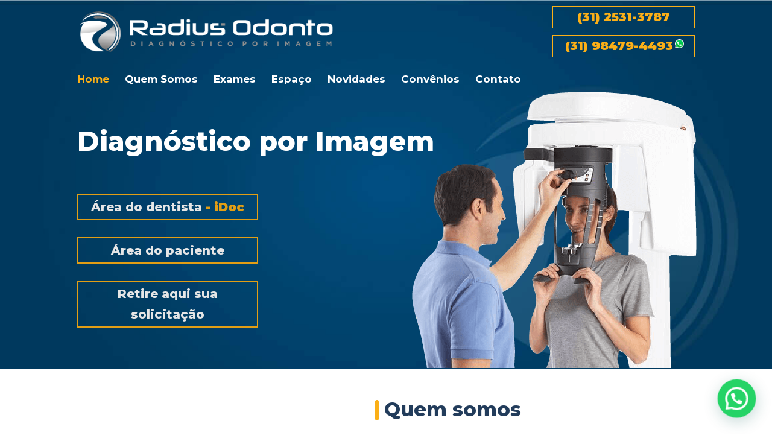

--- FILE ---
content_type: text/html
request_url: https://radiusodonto.com.br/
body_size: 13870
content:
<!DOCTYPE html>
<html lang="pt-BR">
<head>
<meta charset="UTF-8" />
<meta http-equiv="X-UA-Compatible" content="IE=edge">
<link rel="pingback" href="https://radiusodonto.com.br/xmlrpc.php" />
<script type="text/javascript">
document.documentElement.className = 'js';
</script>
<meta name='robots' content='index, follow, max-image-preview:large, max-snippet:-1, max-video-preview:-1' />
<script type="text/javascript">
let jqueryParams=[],jQuery=function(r){return jqueryParams=[...jqueryParams,r],jQuery},$=function(r){return jqueryParams=[...jqueryParams,r],$};window.jQuery=jQuery,window.$=jQuery;let customHeadScripts=!1;jQuery.fn=jQuery.prototype={},$.fn=jQuery.prototype={},jQuery.noConflict=function(r){if(window.jQuery)return jQuery=window.jQuery,$=window.jQuery,customHeadScripts=!0,jQuery.noConflict},jQuery.ready=function(r){jqueryParams=[...jqueryParams,r]},$.ready=function(r){jqueryParams=[...jqueryParams,r]},jQuery.load=function(r){jqueryParams=[...jqueryParams,r]},$.load=function(r){jqueryParams=[...jqueryParams,r]},jQuery.fn.ready=function(r){jqueryParams=[...jqueryParams,r]},$.fn.ready=function(r){jqueryParams=[...jqueryParams,r]};</script>
<!-- This site is optimized with the Yoast SEO plugin v25.6 - https://yoast.com/wordpress/plugins/seo/ -->
<title>Radius Odonto Diagnóstico por Imagem - Conheça Nossos Exames</title>
<meta name="description" content="A Radius Odonto foi criada em 2008, com o objetivo de oferecer exames elaborados por uma equipe experiente e com tecnologia eficiente." />
<link rel="canonical" href="https://radiusodonto.com.br/" />
<meta property="og:locale" content="pt_BR" />
<meta property="og:type" content="website" />
<meta property="og:title" content="Radius Odonto Diagnóstico por Imagem - Conheça Nossos Exames" />
<meta property="og:description" content="A Radius Odonto foi criada em 2008, com o objetivo de oferecer exames elaborados por uma equipe experiente e com tecnologia eficiente." />
<meta property="og:url" content="https://radiusodonto.com.br/" />
<meta property="og:site_name" content="Radius Odonto" />
<meta property="article:modified_time" content="2024-09-13T14:38:18+00:00" />
<meta name="twitter:card" content="summary_large_image" />
<script type="application/ld+json" class="yoast-schema-graph">{"@context":"https://schema.org","@graph":[{"@type":"WebPage","@id":"https://radiusodonto.com.br/","url":"https://radiusodonto.com.br/","name":"Radius Odonto Diagnóstico por Imagem - Conheça Nossos Exames","isPartOf":{"@id":"https://radiusodonto.com.br/#website"},"datePublished":"2020-06-03T11:51:04+00:00","dateModified":"2024-09-13T14:38:18+00:00","description":"A Radius Odonto foi criada em 2008, com o objetivo de oferecer exames elaborados por uma equipe experiente e com tecnologia eficiente.","breadcrumb":{"@id":"https://radiusodonto.com.br/#breadcrumb"},"inLanguage":"pt-BR","potentialAction":[{"@type":"ReadAction","target":["https://radiusodonto.com.br/"]}]},{"@type":"BreadcrumbList","@id":"https://radiusodonto.com.br/#breadcrumb","itemListElement":[{"@type":"ListItem","position":1,"name":"Home"}]},{"@type":"WebSite","@id":"https://radiusodonto.com.br/#website","url":"https://radiusodonto.com.br/","name":"Radius Odonto","description":"","potentialAction":[{"@type":"SearchAction","target":{"@type":"EntryPoint","urlTemplate":"https://radiusodonto.com.br/?s={search_term_string}"},"query-input":{"@type":"PropertyValueSpecification","valueRequired":true,"valueName":"search_term_string"}}],"inLanguage":"pt-BR"}]}</script>
<!-- / Yoast SEO plugin. -->
<link rel='dns-prefetch' href='//fonts.googleapis.com' />
<link rel="alternate" type="application/rss+xml" title="Feed para Radius Odonto &raquo;" href="https://radiusodonto.com.br/feed/" />
<link rel="alternate" type="application/rss+xml" title="Feed de comentários para Radius Odonto &raquo;" href="https://radiusodonto.com.br/comments/feed/" />
<!-- This site uses the Google Analytics by MonsterInsights plugin v9.6.1 - Using Analytics tracking - https://www.monsterinsights.com/ -->
<!-- Note: MonsterInsights is not currently configured on this site. The site owner needs to authenticate with Google Analytics in the MonsterInsights settings panel. -->
<!-- No tracking code set -->
<!-- / Google Analytics by MonsterInsights -->
<meta content="Divi Child v.1.0.0" name="generator"/><style id='wp-block-library-theme-inline-css' type='text/css'>
.wp-block-audio :where(figcaption){color:#555;font-size:13px;text-align:center}.is-dark-theme .wp-block-audio :where(figcaption){color:#ffffffa6}.wp-block-audio{margin:0 0 1em}.wp-block-code{border:1px solid #ccc;border-radius:4px;font-family:Menlo,Consolas,monaco,monospace;padding:.8em 1em}.wp-block-embed :where(figcaption){color:#555;font-size:13px;text-align:center}.is-dark-theme .wp-block-embed :where(figcaption){color:#ffffffa6}.wp-block-embed{margin:0 0 1em}.blocks-gallery-caption{color:#555;font-size:13px;text-align:center}.is-dark-theme .blocks-gallery-caption{color:#ffffffa6}:root :where(.wp-block-image figcaption){color:#555;font-size:13px;text-align:center}.is-dark-theme :root :where(.wp-block-image figcaption){color:#ffffffa6}.wp-block-image{margin:0 0 1em}.wp-block-pullquote{border-bottom:4px solid;border-top:4px solid;color:currentColor;margin-bottom:1.75em}.wp-block-pullquote cite,.wp-block-pullquote footer,.wp-block-pullquote__citation{color:currentColor;font-size:.8125em;font-style:normal;text-transform:uppercase}.wp-block-quote{border-left:.25em solid;margin:0 0 1.75em;padding-left:1em}.wp-block-quote cite,.wp-block-quote footer{color:currentColor;font-size:.8125em;font-style:normal;position:relative}.wp-block-quote.has-text-align-right{border-left:none;border-right:.25em solid;padding-left:0;padding-right:1em}.wp-block-quote.has-text-align-center{border:none;padding-left:0}.wp-block-quote.is-large,.wp-block-quote.is-style-large,.wp-block-quote.is-style-plain{border:none}.wp-block-search .wp-block-search__label{font-weight:700}.wp-block-search__button{border:1px solid #ccc;padding:.375em .625em}:where(.wp-block-group.has-background){padding:1.25em 2.375em}.wp-block-separator.has-css-opacity{opacity:.4}.wp-block-separator{border:none;border-bottom:2px solid;margin-left:auto;margin-right:auto}.wp-block-separator.has-alpha-channel-opacity{opacity:1}.wp-block-separator:not(.is-style-wide):not(.is-style-dots){width:100px}.wp-block-separator.has-background:not(.is-style-dots){border-bottom:none;height:1px}.wp-block-separator.has-background:not(.is-style-wide):not(.is-style-dots){height:2px}.wp-block-table{margin:0 0 1em}.wp-block-table td,.wp-block-table th{word-break:normal}.wp-block-table :where(figcaption){color:#555;font-size:13px;text-align:center}.is-dark-theme .wp-block-table :where(figcaption){color:#ffffffa6}.wp-block-video :where(figcaption){color:#555;font-size:13px;text-align:center}.is-dark-theme .wp-block-video :where(figcaption){color:#ffffffa6}.wp-block-video{margin:0 0 1em}:root :where(.wp-block-template-part.has-background){margin-bottom:0;margin-top:0;padding:1.25em 2.375em}
</style>
<style id='joinchat-button-style-inline-css' type='text/css'>
.wp-block-joinchat-button{border:none!important;text-align:center}.wp-block-joinchat-button figure{display:table;margin:0 auto;padding:0}.wp-block-joinchat-button figcaption{font:normal normal 400 .6em/2em var(--wp--preset--font-family--system-font,sans-serif);margin:0;padding:0}.wp-block-joinchat-button .joinchat-button__qr{background-color:#fff;border:6px solid #25d366;border-radius:30px;box-sizing:content-box;display:block;height:200px;margin:auto;overflow:hidden;padding:10px;width:200px}.wp-block-joinchat-button .joinchat-button__qr canvas,.wp-block-joinchat-button .joinchat-button__qr img{display:block;margin:auto}.wp-block-joinchat-button .joinchat-button__link{align-items:center;background-color:#25d366;border:6px solid #25d366;border-radius:30px;display:inline-flex;flex-flow:row nowrap;justify-content:center;line-height:1.25em;margin:0 auto;text-decoration:none}.wp-block-joinchat-button .joinchat-button__link:before{background:transparent var(--joinchat-ico) no-repeat center;background-size:100%;content:"";display:block;height:1.5em;margin:-.75em .75em -.75em 0;width:1.5em}.wp-block-joinchat-button figure+.joinchat-button__link{margin-top:10px}@media (orientation:landscape)and (min-height:481px),(orientation:portrait)and (min-width:481px){.wp-block-joinchat-button.joinchat-button--qr-only figure+.joinchat-button__link{display:none}}@media (max-width:480px),(orientation:landscape)and (max-height:480px){.wp-block-joinchat-button figure{display:none}}
</style>
<style id='global-styles-inline-css' type='text/css'>
:root{--wp--preset--aspect-ratio--square: 1;--wp--preset--aspect-ratio--4-3: 4/3;--wp--preset--aspect-ratio--3-4: 3/4;--wp--preset--aspect-ratio--3-2: 3/2;--wp--preset--aspect-ratio--2-3: 2/3;--wp--preset--aspect-ratio--16-9: 16/9;--wp--preset--aspect-ratio--9-16: 9/16;--wp--preset--color--black: #000000;--wp--preset--color--cyan-bluish-gray: #abb8c3;--wp--preset--color--white: #ffffff;--wp--preset--color--pale-pink: #f78da7;--wp--preset--color--vivid-red: #cf2e2e;--wp--preset--color--luminous-vivid-orange: #ff6900;--wp--preset--color--luminous-vivid-amber: #fcb900;--wp--preset--color--light-green-cyan: #7bdcb5;--wp--preset--color--vivid-green-cyan: #00d084;--wp--preset--color--pale-cyan-blue: #8ed1fc;--wp--preset--color--vivid-cyan-blue: #0693e3;--wp--preset--color--vivid-purple: #9b51e0;--wp--preset--gradient--vivid-cyan-blue-to-vivid-purple: linear-gradient(135deg,rgba(6,147,227,1) 0%,rgb(155,81,224) 100%);--wp--preset--gradient--light-green-cyan-to-vivid-green-cyan: linear-gradient(135deg,rgb(122,220,180) 0%,rgb(0,208,130) 100%);--wp--preset--gradient--luminous-vivid-amber-to-luminous-vivid-orange: linear-gradient(135deg,rgba(252,185,0,1) 0%,rgba(255,105,0,1) 100%);--wp--preset--gradient--luminous-vivid-orange-to-vivid-red: linear-gradient(135deg,rgba(255,105,0,1) 0%,rgb(207,46,46) 100%);--wp--preset--gradient--very-light-gray-to-cyan-bluish-gray: linear-gradient(135deg,rgb(238,238,238) 0%,rgb(169,184,195) 100%);--wp--preset--gradient--cool-to-warm-spectrum: linear-gradient(135deg,rgb(74,234,220) 0%,rgb(151,120,209) 20%,rgb(207,42,186) 40%,rgb(238,44,130) 60%,rgb(251,105,98) 80%,rgb(254,248,76) 100%);--wp--preset--gradient--blush-light-purple: linear-gradient(135deg,rgb(255,206,236) 0%,rgb(152,150,240) 100%);--wp--preset--gradient--blush-bordeaux: linear-gradient(135deg,rgb(254,205,165) 0%,rgb(254,45,45) 50%,rgb(107,0,62) 100%);--wp--preset--gradient--luminous-dusk: linear-gradient(135deg,rgb(255,203,112) 0%,rgb(199,81,192) 50%,rgb(65,88,208) 100%);--wp--preset--gradient--pale-ocean: linear-gradient(135deg,rgb(255,245,203) 0%,rgb(182,227,212) 50%,rgb(51,167,181) 100%);--wp--preset--gradient--electric-grass: linear-gradient(135deg,rgb(202,248,128) 0%,rgb(113,206,126) 100%);--wp--preset--gradient--midnight: linear-gradient(135deg,rgb(2,3,129) 0%,rgb(40,116,252) 100%);--wp--preset--font-size--small: 13px;--wp--preset--font-size--medium: 20px;--wp--preset--font-size--large: 36px;--wp--preset--font-size--x-large: 42px;--wp--preset--spacing--20: 0.44rem;--wp--preset--spacing--30: 0.67rem;--wp--preset--spacing--40: 1rem;--wp--preset--spacing--50: 1.5rem;--wp--preset--spacing--60: 2.25rem;--wp--preset--spacing--70: 3.38rem;--wp--preset--spacing--80: 5.06rem;--wp--preset--shadow--natural: 6px 6px 9px rgba(0, 0, 0, 0.2);--wp--preset--shadow--deep: 12px 12px 50px rgba(0, 0, 0, 0.4);--wp--preset--shadow--sharp: 6px 6px 0px rgba(0, 0, 0, 0.2);--wp--preset--shadow--outlined: 6px 6px 0px -3px rgba(255, 255, 255, 1), 6px 6px rgba(0, 0, 0, 1);--wp--preset--shadow--crisp: 6px 6px 0px rgba(0, 0, 0, 1);}:root { --wp--style--global--content-size: 823px;--wp--style--global--wide-size: 1080px; }:where(body) { margin: 0; }.wp-site-blocks > .alignleft { float: left; margin-right: 2em; }.wp-site-blocks > .alignright { float: right; margin-left: 2em; }.wp-site-blocks > .aligncenter { justify-content: center; margin-left: auto; margin-right: auto; }:where(.is-layout-flex){gap: 0.5em;}:where(.is-layout-grid){gap: 0.5em;}.is-layout-flow > .alignleft{float: left;margin-inline-start: 0;margin-inline-end: 2em;}.is-layout-flow > .alignright{float: right;margin-inline-start: 2em;margin-inline-end: 0;}.is-layout-flow > .aligncenter{margin-left: auto !important;margin-right: auto !important;}.is-layout-constrained > .alignleft{float: left;margin-inline-start: 0;margin-inline-end: 2em;}.is-layout-constrained > .alignright{float: right;margin-inline-start: 2em;margin-inline-end: 0;}.is-layout-constrained > .aligncenter{margin-left: auto !important;margin-right: auto !important;}.is-layout-constrained > :where(:not(.alignleft):not(.alignright):not(.alignfull)){max-width: var(--wp--style--global--content-size);margin-left: auto !important;margin-right: auto !important;}.is-layout-constrained > .alignwide{max-width: var(--wp--style--global--wide-size);}body .is-layout-flex{display: flex;}.is-layout-flex{flex-wrap: wrap;align-items: center;}.is-layout-flex > :is(*, div){margin: 0;}body .is-layout-grid{display: grid;}.is-layout-grid > :is(*, div){margin: 0;}body{padding-top: 0px;padding-right: 0px;padding-bottom: 0px;padding-left: 0px;}:root :where(.wp-element-button, .wp-block-button__link){background-color: #32373c;border-width: 0;color: #fff;font-family: inherit;font-size: inherit;line-height: inherit;padding: calc(0.667em + 2px) calc(1.333em + 2px);text-decoration: none;}.has-black-color{color: var(--wp--preset--color--black) !important;}.has-cyan-bluish-gray-color{color: var(--wp--preset--color--cyan-bluish-gray) !important;}.has-white-color{color: var(--wp--preset--color--white) !important;}.has-pale-pink-color{color: var(--wp--preset--color--pale-pink) !important;}.has-vivid-red-color{color: var(--wp--preset--color--vivid-red) !important;}.has-luminous-vivid-orange-color{color: var(--wp--preset--color--luminous-vivid-orange) !important;}.has-luminous-vivid-amber-color{color: var(--wp--preset--color--luminous-vivid-amber) !important;}.has-light-green-cyan-color{color: var(--wp--preset--color--light-green-cyan) !important;}.has-vivid-green-cyan-color{color: var(--wp--preset--color--vivid-green-cyan) !important;}.has-pale-cyan-blue-color{color: var(--wp--preset--color--pale-cyan-blue) !important;}.has-vivid-cyan-blue-color{color: var(--wp--preset--color--vivid-cyan-blue) !important;}.has-vivid-purple-color{color: var(--wp--preset--color--vivid-purple) !important;}.has-black-background-color{background-color: var(--wp--preset--color--black) !important;}.has-cyan-bluish-gray-background-color{background-color: var(--wp--preset--color--cyan-bluish-gray) !important;}.has-white-background-color{background-color: var(--wp--preset--color--white) !important;}.has-pale-pink-background-color{background-color: var(--wp--preset--color--pale-pink) !important;}.has-vivid-red-background-color{background-color: var(--wp--preset--color--vivid-red) !important;}.has-luminous-vivid-orange-background-color{background-color: var(--wp--preset--color--luminous-vivid-orange) !important;}.has-luminous-vivid-amber-background-color{background-color: var(--wp--preset--color--luminous-vivid-amber) !important;}.has-light-green-cyan-background-color{background-color: var(--wp--preset--color--light-green-cyan) !important;}.has-vivid-green-cyan-background-color{background-color: var(--wp--preset--color--vivid-green-cyan) !important;}.has-pale-cyan-blue-background-color{background-color: var(--wp--preset--color--pale-cyan-blue) !important;}.has-vivid-cyan-blue-background-color{background-color: var(--wp--preset--color--vivid-cyan-blue) !important;}.has-vivid-purple-background-color{background-color: var(--wp--preset--color--vivid-purple) !important;}.has-black-border-color{border-color: var(--wp--preset--color--black) !important;}.has-cyan-bluish-gray-border-color{border-color: var(--wp--preset--color--cyan-bluish-gray) !important;}.has-white-border-color{border-color: var(--wp--preset--color--white) !important;}.has-pale-pink-border-color{border-color: var(--wp--preset--color--pale-pink) !important;}.has-vivid-red-border-color{border-color: var(--wp--preset--color--vivid-red) !important;}.has-luminous-vivid-orange-border-color{border-color: var(--wp--preset--color--luminous-vivid-orange) !important;}.has-luminous-vivid-amber-border-color{border-color: var(--wp--preset--color--luminous-vivid-amber) !important;}.has-light-green-cyan-border-color{border-color: var(--wp--preset--color--light-green-cyan) !important;}.has-vivid-green-cyan-border-color{border-color: var(--wp--preset--color--vivid-green-cyan) !important;}.has-pale-cyan-blue-border-color{border-color: var(--wp--preset--color--pale-cyan-blue) !important;}.has-vivid-cyan-blue-border-color{border-color: var(--wp--preset--color--vivid-cyan-blue) !important;}.has-vivid-purple-border-color{border-color: var(--wp--preset--color--vivid-purple) !important;}.has-vivid-cyan-blue-to-vivid-purple-gradient-background{background: var(--wp--preset--gradient--vivid-cyan-blue-to-vivid-purple) !important;}.has-light-green-cyan-to-vivid-green-cyan-gradient-background{background: var(--wp--preset--gradient--light-green-cyan-to-vivid-green-cyan) !important;}.has-luminous-vivid-amber-to-luminous-vivid-orange-gradient-background{background: var(--wp--preset--gradient--luminous-vivid-amber-to-luminous-vivid-orange) !important;}.has-luminous-vivid-orange-to-vivid-red-gradient-background{background: var(--wp--preset--gradient--luminous-vivid-orange-to-vivid-red) !important;}.has-very-light-gray-to-cyan-bluish-gray-gradient-background{background: var(--wp--preset--gradient--very-light-gray-to-cyan-bluish-gray) !important;}.has-cool-to-warm-spectrum-gradient-background{background: var(--wp--preset--gradient--cool-to-warm-spectrum) !important;}.has-blush-light-purple-gradient-background{background: var(--wp--preset--gradient--blush-light-purple) !important;}.has-blush-bordeaux-gradient-background{background: var(--wp--preset--gradient--blush-bordeaux) !important;}.has-luminous-dusk-gradient-background{background: var(--wp--preset--gradient--luminous-dusk) !important;}.has-pale-ocean-gradient-background{background: var(--wp--preset--gradient--pale-ocean) !important;}.has-electric-grass-gradient-background{background: var(--wp--preset--gradient--electric-grass) !important;}.has-midnight-gradient-background{background: var(--wp--preset--gradient--midnight) !important;}.has-small-font-size{font-size: var(--wp--preset--font-size--small) !important;}.has-medium-font-size{font-size: var(--wp--preset--font-size--medium) !important;}.has-large-font-size{font-size: var(--wp--preset--font-size--large) !important;}.has-x-large-font-size{font-size: var(--wp--preset--font-size--x-large) !important;}
:where(.wp-block-post-template.is-layout-flex){gap: 1.25em;}:where(.wp-block-post-template.is-layout-grid){gap: 1.25em;}
:where(.wp-block-columns.is-layout-flex){gap: 2em;}:where(.wp-block-columns.is-layout-grid){gap: 2em;}
:root :where(.wp-block-pullquote){font-size: 1.5em;line-height: 1.6;}
</style>
<!-- <link rel='stylesheet' id='contact-form-7-css' href='https://radiusodonto.com.br/wp-content/plugins/contact-form-7/includes/css/styles.css?ver=6.0.6' type='text/css' media='all' /> -->
<!-- <link rel='stylesheet' id='theme.css-css' href='https://radiusodonto.com.br/wp-content/plugins/popup-builder/public/css/theme.css?ver=4.4.2' type='text/css' media='all' /> -->
<!-- <link rel='stylesheet' id='owl-min-css' href='https://radiusodonto.com.br/wp-content/themes/divi-child/css/owl.carousel.min.css?ver=6.6.4' type='text/css' media='all' /> -->
<!-- <link rel='stylesheet' id='owl-min-default-css' href='https://radiusodonto.com.br/wp-content/themes/divi-child/css/owl.theme.default.min.css?ver=6.6.4' type='text/css' media='all' /> -->
<link rel="stylesheet" type="text/css" href="//radiusodonto.com.br/wp-content/cache/wpfc-minified/lpoxlkcu/9n8b7.css" media="all"/>
<link rel='stylesheet' id='et-builder-googlefonts-cached-css' href='https://fonts.googleapis.com/css?family=Montserrat:100,200,300,regular,500,600,700,800,900,100italic,200italic,300italic,italic,500italic,600italic,700italic,800italic,900italic&#038;subset=latin,latin-ext&#038;display=swap' type='text/css' media='all' />
<!-- <link rel='stylesheet' id='joinchat-css' href='https://radiusodonto.com.br/wp-content/plugins/creame-whatsapp-me/public/css/joinchat-btn.min.css?ver=5.1.7' type='text/css' media='all' /> -->
<!-- <link rel='stylesheet' id='divi-style-parent-css' href='https://radiusodonto.com.br/wp-content/themes/Divi/style-static.min.css?ver=4.27.4' type='text/css' media='all' /> -->
<!-- <link rel='stylesheet' id='divi-style-css' href='https://radiusodonto.com.br/wp-content/themes/divi-child/style.css?ver=4.27.4' type='text/css' media='all' /> -->
<link rel="stylesheet" type="text/css" href="//radiusodonto.com.br/wp-content/cache/wpfc-minified/11n78vnh/9n8b7.css" media="all"/>
<script src='//radiusodonto.com.br/wp-content/cache/wpfc-minified/jzf7bpe4/9n8b7.js' type="text/javascript"></script>
<!-- <script type="text/javascript" src="https://radiusodonto.com.br/wp-includes/js/jquery/jquery.min.js?ver=3.7.1" id="jquery-core-js"></script> -->
<!-- <script type="text/javascript" src="https://radiusodonto.com.br/wp-includes/js/jquery/jquery-migrate.min.js?ver=3.4.1" id="jquery-migrate-js"></script> -->
<script type="text/javascript" id="jquery-js-after">
/* <![CDATA[ */
jqueryParams.length&&$.each(jqueryParams,function(e,r){if("function"==typeof r){var n=String(r);n.replace("$","jQuery");var a=new Function("return "+n)();$(document).ready(a)}});
/* ]]> */
</script>
<script type="text/javascript" id="Popup.js-js-before">
/* <![CDATA[ */
var sgpbPublicUrl = "https:\/\/radiusodonto.com.br\/wp-content\/plugins\/popup-builder\/public\/";
var SGPB_JS_LOCALIZATION = {"imageSupportAlertMessage":"Only image files supported","pdfSupportAlertMessage":"Only pdf files supported","areYouSure":"Are you sure?","addButtonSpinner":"L","audioSupportAlertMessage":"Only audio files supported (e.g.: mp3, wav, m4a, ogg)","publishPopupBeforeElementor":"Please, publish the popup before starting to use Elementor with it!","publishPopupBeforeDivi":"Please, publish the popup before starting to use Divi Builder with it!","closeButtonAltText":"Close"};
/* ]]> */
</script>
<script src='//radiusodonto.com.br/wp-content/cache/wpfc-minified/jqjiol35/9n8b7.js' type="text/javascript"></script>
<!-- <script type="text/javascript" src="https://radiusodonto.com.br/wp-content/plugins/popup-builder/public/js/Popup.js?ver=4.4.2" id="Popup.js-js"></script> -->
<!-- <script type="text/javascript" src="https://radiusodonto.com.br/wp-content/plugins/popup-builder/public/js/PopupConfig.js?ver=4.4.2" id="PopupConfig.js-js"></script> -->
<script type="text/javascript" id="PopupBuilder.js-js-before">
/* <![CDATA[ */
var SGPB_POPUP_PARAMS = {"popupTypeAgeRestriction":"ageRestriction","defaultThemeImages":{"1":"https:\/\/radiusodonto.com.br\/wp-content\/plugins\/popup-builder\/public\/img\/theme_1\/close.png","2":"https:\/\/radiusodonto.com.br\/wp-content\/plugins\/popup-builder\/public\/img\/theme_2\/close.png","3":"https:\/\/radiusodonto.com.br\/wp-content\/plugins\/popup-builder\/public\/img\/theme_3\/close.png","5":"https:\/\/radiusodonto.com.br\/wp-content\/plugins\/popup-builder\/public\/img\/theme_5\/close.png","6":"https:\/\/radiusodonto.com.br\/wp-content\/plugins\/popup-builder\/public\/img\/theme_6\/close.png"},"homePageUrl":"https:\/\/radiusodonto.com.br\/","isPreview":false,"convertedIdsReverse":[],"dontShowPopupExpireTime":365,"conditionalJsClasses":[],"disableAnalyticsGeneral":false};
var SGPB_JS_PACKAGES = {"packages":{"current":1,"free":1,"silver":2,"gold":3,"platinum":4},"extensions":{"geo-targeting":false,"advanced-closing":false}};
var SGPB_JS_PARAMS = {"ajaxUrl":"https:\/\/radiusodonto.com.br\/wp-admin\/admin-ajax.php","nonce":"d2e6e19b93"};
/* ]]> */
</script>
<script src='//radiusodonto.com.br/wp-content/cache/wpfc-minified/lcmb8syo/9n8b7.js' type="text/javascript"></script>
<!-- <script type="text/javascript" src="https://radiusodonto.com.br/wp-content/plugins/popup-builder/public/js/PopupBuilder.js?ver=4.4.2" id="PopupBuilder.js-js"></script> -->
<!-- <script type="text/javascript" src="https://radiusodonto.com.br/wp-content/themes/divi-child/js/owl.carousel.min.js?ver=1" id="owl-caroulsel-js-js"></script> -->
<!-- <script type="text/javascript" src="https://radiusodonto.com.br/wp-content/themes/divi-child/js/custom.js?ver=6.6.4" id="custom-js"></script> -->
<link rel="https://api.w.org/" href="https://radiusodonto.com.br/wp-json/" /><link rel="alternate" title="JSON" type="application/json" href="https://radiusodonto.com.br/wp-json/wp/v2/pages/13" /><link rel="EditURI" type="application/rsd+xml" title="RSD" href="https://radiusodonto.com.br/xmlrpc.php?rsd" />
<meta name="generator" content="WordPress 6.6.4" />
<link rel='shortlink' href='https://radiusodonto.com.br/' />
<link rel="alternate" title="oEmbed (JSON)" type="application/json+oembed" href="https://radiusodonto.com.br/wp-json/oembed/1.0/embed?url=https%3A%2F%2Fradiusodonto.com.br%2F" />
<link rel="alternate" title="oEmbed (XML)" type="text/xml+oembed" href="https://radiusodonto.com.br/wp-json/oembed/1.0/embed?url=https%3A%2F%2Fradiusodonto.com.br%2F&#038;format=xml" />
<meta name="viewport" content="width=device-width, initial-scale=1.0, maximum-scale=1.0, user-scalable=0" /><meta name="generator" content="Elementor 3.30.3; features: e_font_icon_svg, additional_custom_breakpoints, e_element_cache; settings: css_print_method-external, google_font-enabled, font_display-swap">
<style>
.e-con.e-parent:nth-of-type(n+4):not(.e-lazyloaded):not(.e-no-lazyload),
.e-con.e-parent:nth-of-type(n+4):not(.e-lazyloaded):not(.e-no-lazyload) * {
background-image: none !important;
}
@media screen and (max-height: 1024px) {
.e-con.e-parent:nth-of-type(n+3):not(.e-lazyloaded):not(.e-no-lazyload),
.e-con.e-parent:nth-of-type(n+3):not(.e-lazyloaded):not(.e-no-lazyload) * {
background-image: none !important;
}
}
@media screen and (max-height: 640px) {
.e-con.e-parent:nth-of-type(n+2):not(.e-lazyloaded):not(.e-no-lazyload),
.e-con.e-parent:nth-of-type(n+2):not(.e-lazyloaded):not(.e-no-lazyload) * {
background-image: none !important;
}
}
</style>
<!-- Google tag (gtag.js) -->
<script async src="https://www.googletagmanager.com/gtag/js?id=G-6Q4DN4REEB"></script>
<script>
window.dataLayer = window.dataLayer || [];
function gtag(){dataLayer.push(arguments);}
gtag('js', new Date());
gtag('config', 'G-6Q4DN4REEB');
</script>
<link rel="stylesheet" id="fontawesome-css" href="https://use.fontawesome.com/releases/v5.0.1/css/all.css?ver=4.9.1" type="text/css" media="all">
<script type="text/javascript">
jQuery(function($){
$('#footer-info').html('  <a href="https://verticis.com.br" target="_blank"><img src="/wp-content/uploads/2020/06/verticis-branca.png"></a>');	
});
</script><link rel="icon" href="https://radiusodonto.com.br/wp-content/uploads/2020/07/cropped-icon-32x32.png" sizes="32x32" />
<link rel="icon" href="https://radiusodonto.com.br/wp-content/uploads/2020/07/cropped-icon-192x192.png" sizes="192x192" />
<link rel="apple-touch-icon" href="https://radiusodonto.com.br/wp-content/uploads/2020/07/cropped-icon-180x180.png" />
<meta name="msapplication-TileImage" content="https://radiusodonto.com.br/wp-content/uploads/2020/07/cropped-icon-270x270.png" />
<!-- <link rel="stylesheet" id="et-core-unified-13-cached-inline-styles" href="https://radiusodonto.com.br/wp-content/et-cache/13/et-core-unified-13.min.css?ver=1757541192" /> -->
<link rel="stylesheet" type="text/css" href="//radiusodonto.com.br/wp-content/cache/wpfc-minified/9ltq3nqy/9n8b7.css" media="all"/></head>
<body class="home page-template-default page page-id-13 et_button_no_icon et_pb_button_helper_class et_transparent_nav et_fixed_nav et_show_nav et_primary_nav_dropdown_animation_fade et_secondary_nav_dropdown_animation_fade et_header_style_centered et_pb_footer_columns4 et_cover_background et_pb_gutter windows et_pb_gutters3 et_pb_pagebuilder_layout et_no_sidebar et_divi_theme et-db elementor-default elementor-kit-3320">
<div id="page-container">
<header id="main-header" data-height-onload="105">
<div class="container clearfix et_menu_container">
<div class="logo_container">
<span class="logo_helper"></span>
<a href="https://radiusodonto.com.br/">
<img fetchpriority="high" src="/wp-content/uploads/2020/06/logo2.png" width="533" height="94" alt="Radius Odonto" id="logo" data-height-percentage="72" />
</a>
</div>
<div id="et-top-navigation" data-height="105" data-fixed-height="75">
<nav id="top-menu-nav">
<ul id="top-menu" class="nav"><li id="menu-item-459" class="menu-item menu-item-type-post_type menu-item-object-page menu-item-home current-menu-item page_item page-item-13 current_page_item menu-item-459"><a href="https://radiusodonto.com.br/" aria-current="page">Home</a></li>
<li id="menu-item-461" class="menu-item menu-item-type-post_type menu-item-object-page menu-item-461"><a href="https://radiusodonto.com.br/quem-somos/">Quem Somos</a></li>
<li id="menu-item-493" class="menu-item menu-item-type-post_type menu-item-object-page menu-item-493"><a href="https://radiusodonto.com.br/exames/">Exames</a></li>
<li id="menu-item-494" class="space menu-item menu-item-type-custom menu-item-object-custom current-menu-item current_page_item menu-item-494"><a href="/#our-space" aria-current="page">Espaço</a></li>
<li id="menu-item-1041" class="menu-item menu-item-type-post_type menu-item-object-page menu-item-1041"><a href="https://radiusodonto.com.br/novidades/">Novidades</a></li>
<li id="menu-item-1232" class="menu-item menu-item-type-post_type menu-item-object-page menu-item-1232"><a href="https://radiusodonto.com.br/convenios/">Convênios</a></li>
<li id="menu-item-460" class="menu-item menu-item-type-post_type menu-item-object-page menu-item-460"><a href="https://radiusodonto.com.br/contato/">Contato</a></li>
</ul>						</nav>
<div id="et_mobile_nav_menu">
<div class="mobile_nav closed">
<span class="select_page">Escolha uma Página</span>
<span class="mobile_menu_bar mobile_menu_bar_toggle"></span>
</div>
</div>				</div> <!-- #et-top-navigation -->
</div> <!-- .container -->
</header> <!-- #main-header -->
<div id="et-main-area">
<div id="main-content">
<article id="post-13" class="post-13 page type-page status-publish hentry">
<div class="entry-content">
<div class="et-l et-l--post">
<div class="et_builder_inner_content et_pb_gutters3">
<div id="banner-home" class="et_pb_with_border et_pb_section et_pb_section_0 et_pb_with_background et_section_regular" >
<div class="et_pb_row et_pb_row_0 et_pb_equal_columns">
<div class="et_pb_column et_pb_column_1_2 et_pb_column_0  et_pb_css_mix_blend_mode_passthrough">
<div class="et_pb_module et_pb_text et_pb_text_0  et_pb_text_align_left et_pb_bg_layout_light">
<div class="et_pb_text_inner"><h1>Diagnóstico por Imagem</h1></div>
</div><div class="et_pb_button_module_wrapper et_pb_button_0_wrapper  et_pb_module ">
<a class="et_pb_button et_pb_button_0 sg-popup-id-1250 dentist-area et_pb_bg_layout_light" href="">Área do dentista</a>
</div><div class="et_pb_button_module_wrapper et_pb_button_1_wrapper  et_pb_module ">
<a class="et_pb_button et_pb_button_1 sg-popup-id-1253 et_pb_bg_layout_light" href="">Área do paciente</a>
</div><div class="et_pb_button_module_wrapper et_pb_button_2_wrapper  et_pb_module ">
<a class="et_pb_button et_pb_button_2 et_pb_bg_layout_light" href="https://radiusodonto.com.br/materiais/solicitacoes-modelo-novo.pdf" target="_blank">Retire aqui sua solicitação</a>
</div>
</div><div class="et_pb_column et_pb_column_1_2 et_pb_column_1  et_pb_css_mix_blend_mode_passthrough et-last-child">
<div class="et_pb_module et_pb_image et_pb_image_0 et_pb_image_sticky">
<span class="et_pb_image_wrap "><img decoding="async" width="507" height="467" src="https://radiusodonto.com.br/wp-content/uploads/2020/07/fotos-radius-03.png" alt="Radius Odonto" title="" srcset="https://radiusodonto.com.br/wp-content/uploads/2020/07/fotos-radius-03.png 507w, https://radiusodonto.com.br/wp-content/uploads/2020/07/fotos-radius-03-480x442.png 480w" sizes="(min-width: 0px) and (max-width: 480px) 480px, (min-width: 481px) 507px, 100vw" class="wp-image-1305" /></span>
</div>
</div>
</div>
</div><div class="et_pb_section et_pb_section_2 et_pb_with_background et_section_regular" >
<div class="et_pb_row et_pb_row_1 et_pb_equal_columns et_pb_gutters3">
<div class="et_pb_column et_pb_column_2_5 et_pb_column_2  et_pb_css_mix_blend_mode_passthrough">
<div class="et_pb_module et_pb_image et_pb_image_1 et_pb_image_sticky">
<span class="et_pb_image_wrap "><img decoding="async" width="626" height="291" src="https://radiusodonto.com.br/wp-content/uploads/2022/12/equipe-2_1_1.webp" alt="Quem Somos" title="equipe-2_1_1" srcset="https://radiusodonto.com.br/wp-content/uploads/2022/12/equipe-2_1_1.webp 626w, https://radiusodonto.com.br/wp-content/uploads/2022/12/equipe-2_1_1-480x223.webp 480w" sizes="(min-width: 0px) and (max-width: 480px) 480px, (min-width: 481px) 626px, 100vw" class="wp-image-1852" /></span>
</div>
</div><div class="et_pb_column et_pb_column_3_5 et_pb_column_3  et_pb_css_mix_blend_mode_passthrough et-last-child">
<div class="et_pb_module et_pb_text et_pb_text_1  et_pb_text_align_left et_pb_bg_layout_light">
<div class="et_pb_text_inner"><h2>Quem somos</h2></div>
</div><div class="et_pb_module et_pb_text et_pb_text_2  et_pb_text_align_left et_pb_bg_layout_light">
<div class="et_pb_text_inner"><p>A Radius Odonto foi criada em 2008, com o objetivo de oferecer exames elaborados por uma equipe experiente e com tecnologia eficiente, sendo a primeira clinica 100% digital em Minas Gerais. Abrangendo desde as radiografias periapicais até as sofisticadas Tomografias Computadorizadas de Feixes Cônicos, com um atendimento personalizado, seguindo as normas de biosegurança e tecnologia totalmente digital.</p></div>
</div><div class="et_pb_button_module_wrapper et_pb_button_3_wrapper  et_pb_module ">
<a class="et_pb_button et_pb_button_3 et_pb_bg_layout_light" href="https://radiusodonto.com.br/quem-somos/">Quero Saber Mais</a>
</div>
</div>
</div>
</div><div id="exames" class="et_pb_section et_pb_section_3 et_pb_equal_columns et_pb_with_background et_section_specialty" >
<div class="et_pb_row">
<div class="et_pb_column et_pb_column_1_3 et_pb_column_4    et_pb_css_mix_blend_mode_passthrough">
<div class="et_pb_module et_pb_text et_pb_text_3  et_pb_text_align_left et_pb_bg_layout_light">
<div class="et_pb_text_inner"><h2>Exames</h2></div>
</div><div class="et_pb_button_module_wrapper et_pb_button_4_wrapper  et_pb_module ">
<a class="et_pb_button et_pb_button_4 et_pb_bg_layout_light" href="https://radiusodonto.com.br/exames/">Ver todos os Exames</a>
</div>
</div><div class="et_pb_column et_pb_column_2_3 et_pb_column_5   et_pb_specialty_column  et_pb_css_mix_blend_mode_passthrough et-last-child">
<div class="et_pb_row_inner et_pb_row_inner_0 et_pb_gutters2">
<div class="et_pb_column et_pb_column_2_9 et_pb_column_inner et_pb_column_inner_0">
<div class="et_pb_with_border et_pb_module et_pb_blurb et_pb_blurb_0 et_clickable et_pb_section_video_on_hover  et_pb_text_align_left  et_pb_blurb_position_top et_pb_bg_layout_light">
<div class="et_pb_blurb_content">
<div class="et_pb_main_blurb_image"><span class="et_pb_image_wrap et_pb_only_image_mode_wrap"><img loading="lazy" loading="lazy" decoding="async" width="38" height="38" src="https://radiusodonto.com.br/wp-content/uploads/2020/06/4.png" alt="" class="et-waypoint et_pb_animation_top et_pb_animation_top_tablet et_pb_animation_top_phone wp-image-206" data-et-multi-view="{&quot;schema&quot;:{&quot;attrs&quot;:{&quot;desktop&quot;:{&quot;src&quot;:&quot;https:\/\/radiusodonto.com.br\/wp-content\/uploads\/2020\/06\/4.png&quot;,&quot;class&quot;:&quot;et-waypoint et_pb_animation_top et_pb_animation_top_tablet et_pb_animation_top_phone wp-image-206&quot;,&quot;alt&quot;:&quot;&quot;},&quot;hover&quot;:{&quot;src&quot;:&quot;https:\/\/radiusodonto.com.br\/wp-content\/uploads\/2020\/06\/5.png&quot;}}},&quot;slug&quot;:&quot;et_pb_blurb&quot;}" /></span></div>
<div class="et_pb_blurb_container">
<h4 class="et_pb_module_header"><span>Radiografias Periapicais</span></h4>
</div>
</div>
</div>
</div><div class="et_pb_column et_pb_column_2_9 et_pb_column_inner et_pb_column_inner_1">
<div class="et_pb_with_border et_pb_module et_pb_blurb et_pb_blurb_1 et_clickable et_pb_section_video_on_hover  et_pb_text_align_left  et_pb_blurb_position_top et_pb_bg_layout_light">
<div class="et_pb_blurb_content">
<div class="et_pb_main_blurb_image"><span class="et_pb_image_wrap et_pb_only_image_mode_wrap"><img loading="lazy" loading="lazy" decoding="async" width="38" height="38" src="https://radiusodonto.com.br/wp-content/uploads/2020/06/4.png" alt="" class="et-waypoint et_pb_animation_top et_pb_animation_top_tablet et_pb_animation_top_phone wp-image-206" data-et-multi-view="{&quot;schema&quot;:{&quot;attrs&quot;:{&quot;desktop&quot;:{&quot;src&quot;:&quot;https:\/\/radiusodonto.com.br\/wp-content\/uploads\/2020\/06\/4.png&quot;,&quot;class&quot;:&quot;et-waypoint et_pb_animation_top et_pb_animation_top_tablet et_pb_animation_top_phone wp-image-206&quot;,&quot;alt&quot;:&quot;&quot;},&quot;hover&quot;:{&quot;src&quot;:&quot;https:\/\/radiusodonto.com.br\/wp-content\/uploads\/2020\/06\/5.png&quot;}}},&quot;slug&quot;:&quot;et_pb_blurb&quot;}" /></span></div>
<div class="et_pb_blurb_container">
<h4 class="et_pb_module_header"><span>Radiografias Interproximais</span></h4>
</div>
</div>
</div>
</div><div class="et_pb_column et_pb_column_2_9 et_pb_column_inner et_pb_column_inner_2 et-last-child">
<div class="et_pb_with_border et_pb_module et_pb_blurb et_pb_blurb_2 et_clickable et_pb_section_video_on_hover  et_pb_text_align_left  et_pb_blurb_position_top et_pb_bg_layout_light">
<div class="et_pb_blurb_content">
<div class="et_pb_main_blurb_image"><span class="et_pb_image_wrap et_pb_only_image_mode_wrap"><img loading="lazy" loading="lazy" decoding="async" width="38" height="38" src="https://radiusodonto.com.br/wp-content/uploads/2020/06/4.png" alt="" class="et-waypoint et_pb_animation_top et_pb_animation_top_tablet et_pb_animation_top_phone wp-image-206" data-et-multi-view="{&quot;schema&quot;:{&quot;attrs&quot;:{&quot;desktop&quot;:{&quot;src&quot;:&quot;https:\/\/radiusodonto.com.br\/wp-content\/uploads\/2020\/06\/4.png&quot;,&quot;class&quot;:&quot;et-waypoint et_pb_animation_top et_pb_animation_top_tablet et_pb_animation_top_phone wp-image-206&quot;,&quot;alt&quot;:&quot;&quot;},&quot;hover&quot;:{&quot;src&quot;:&quot;https:\/\/radiusodonto.com.br\/wp-content\/uploads\/2020\/06\/5.png&quot;}}},&quot;slug&quot;:&quot;et_pb_blurb&quot;}" /></span></div>
<div class="et_pb_blurb_container">
<h4 class="et_pb_module_header"><span>Radiografia Oclusal</span></h4>
</div>
</div>
</div>
</div>
</div><div class="et_pb_row_inner et_pb_row_inner_1 et_pb_gutters2">
<div class="et_pb_column et_pb_column_2_9 et_pb_column_inner et_pb_column_inner_3">
<div class="et_pb_with_border et_pb_module et_pb_blurb et_pb_blurb_3 et_clickable et_pb_section_video_on_hover  et_pb_text_align_left  et_pb_blurb_position_top et_pb_bg_layout_light">
<div class="et_pb_blurb_content">
<div class="et_pb_main_blurb_image"><span class="et_pb_image_wrap et_pb_only_image_mode_wrap"><img loading="lazy" loading="lazy" decoding="async" width="38" height="38" src="https://radiusodonto.com.br/wp-content/uploads/2020/06/4.png" alt="" class="et-waypoint et_pb_animation_top et_pb_animation_top_tablet et_pb_animation_top_phone wp-image-206" data-et-multi-view="{&quot;schema&quot;:{&quot;attrs&quot;:{&quot;desktop&quot;:{&quot;src&quot;:&quot;https:\/\/radiusodonto.com.br\/wp-content\/uploads\/2020\/06\/4.png&quot;,&quot;class&quot;:&quot;et-waypoint et_pb_animation_top et_pb_animation_top_tablet et_pb_animation_top_phone wp-image-206&quot;,&quot;alt&quot;:&quot;&quot;},&quot;hover&quot;:{&quot;src&quot;:&quot;https:\/\/radiusodonto.com.br\/wp-content\/uploads\/2020\/06\/5.png&quot;}}},&quot;slug&quot;:&quot;et_pb_blurb&quot;}" /></span></div>
<div class="et_pb_blurb_container">
<h4 class="et_pb_module_header"><span>Radiografia Panorâmica</span></h4>
</div>
</div>
</div>
</div><div class="et_pb_column et_pb_column_2_9 et_pb_column_inner et_pb_column_inner_4">
<div class="et_pb_with_border et_pb_module et_pb_blurb et_pb_blurb_4 et_clickable et_pb_section_video_on_hover  et_pb_text_align_left  et_pb_blurb_position_top et_pb_bg_layout_light">
<div class="et_pb_blurb_content">
<div class="et_pb_main_blurb_image"><span class="et_pb_image_wrap et_pb_only_image_mode_wrap"><img loading="lazy" loading="lazy" decoding="async" width="38" height="38" src="https://radiusodonto.com.br/wp-content/uploads/2020/06/4.png" alt="" class="et-waypoint et_pb_animation_top et_pb_animation_top_tablet et_pb_animation_top_phone wp-image-206" data-et-multi-view="{&quot;schema&quot;:{&quot;attrs&quot;:{&quot;desktop&quot;:{&quot;src&quot;:&quot;https:\/\/radiusodonto.com.br\/wp-content\/uploads\/2020\/06\/4.png&quot;,&quot;class&quot;:&quot;et-waypoint et_pb_animation_top et_pb_animation_top_tablet et_pb_animation_top_phone wp-image-206&quot;,&quot;alt&quot;:&quot;&quot;},&quot;hover&quot;:{&quot;src&quot;:&quot;https:\/\/radiusodonto.com.br\/wp-content\/uploads\/2020\/06\/5.png&quot;}}},&quot;slug&quot;:&quot;et_pb_blurb&quot;}" /></span></div>
<div class="et_pb_blurb_container">
<h4 class="et_pb_module_header"><span>Radiografia Transcraniana</span></h4>
</div>
</div>
</div>
</div><div class="et_pb_column et_pb_column_2_9 et_pb_column_inner et_pb_column_inner_5 et-last-child">
<div class="et_pb_with_border et_pb_module et_pb_blurb et_pb_blurb_5 et_clickable et_pb_section_video_on_hover  et_pb_text_align_left  et_pb_blurb_position_top et_pb_bg_layout_light">
<div class="et_pb_blurb_content">
<div class="et_pb_main_blurb_image"><span class="et_pb_image_wrap et_pb_only_image_mode_wrap"><img loading="lazy" loading="lazy" decoding="async" width="38" height="38" src="https://radiusodonto.com.br/wp-content/uploads/2020/06/4.png" alt="" class="et-waypoint et_pb_animation_top et_pb_animation_top_tablet et_pb_animation_top_phone wp-image-206" data-et-multi-view="{&quot;schema&quot;:{&quot;attrs&quot;:{&quot;desktop&quot;:{&quot;src&quot;:&quot;https:\/\/radiusodonto.com.br\/wp-content\/uploads\/2020\/06\/4.png&quot;,&quot;class&quot;:&quot;et-waypoint et_pb_animation_top et_pb_animation_top_tablet et_pb_animation_top_phone wp-image-206&quot;,&quot;alt&quot;:&quot;&quot;},&quot;hover&quot;:{&quot;src&quot;:&quot;https:\/\/radiusodonto.com.br\/wp-content\/uploads\/2020\/06\/5.png&quot;}}},&quot;slug&quot;:&quot;et_pb_blurb&quot;}" /></span></div>
<div class="et_pb_blurb_container">
<h4 class="et_pb_module_header"><span>Radiografia Lateral</span></h4>
</div>
</div>
</div>
</div>
</div><div class="et_pb_row_inner et_pb_row_inner_2 et_pb_gutters2">
<div class="et_pb_column et_pb_column_2_9 et_pb_column_inner et_pb_column_inner_6">
<div class="et_pb_with_border et_pb_module et_pb_blurb et_pb_blurb_6 et_clickable et_pb_section_video_on_hover  et_pb_text_align_left  et_pb_blurb_position_top et_pb_bg_layout_light">
<div class="et_pb_blurb_content">
<div class="et_pb_main_blurb_image"><span class="et_pb_image_wrap et_pb_only_image_mode_wrap"><img loading="lazy" loading="lazy" decoding="async" width="38" height="38" src="https://radiusodonto.com.br/wp-content/uploads/2020/06/4.png" alt="" class="et-waypoint et_pb_animation_top et_pb_animation_top_tablet et_pb_animation_top_phone wp-image-206" data-et-multi-view="{&quot;schema&quot;:{&quot;attrs&quot;:{&quot;desktop&quot;:{&quot;src&quot;:&quot;https:\/\/radiusodonto.com.br\/wp-content\/uploads\/2020\/06\/4.png&quot;,&quot;class&quot;:&quot;et-waypoint et_pb_animation_top et_pb_animation_top_tablet et_pb_animation_top_phone wp-image-206&quot;,&quot;alt&quot;:&quot;&quot;},&quot;hover&quot;:{&quot;src&quot;:&quot;https:\/\/radiusodonto.com.br\/wp-content\/uploads\/2020\/06\/5.png&quot;}}},&quot;slug&quot;:&quot;et_pb_blurb&quot;}" /></span></div>
<div class="et_pb_blurb_container">
<h4 class="et_pb_module_header"><span>Ultrassom</span></h4>
</div>
</div>
</div>
</div><div class="et_pb_column et_pb_column_2_9 et_pb_column_inner et_pb_column_inner_7">
<div class="et_pb_with_border et_pb_module et_pb_blurb et_pb_blurb_7 et_clickable et_pb_section_video_on_hover  et_pb_text_align_left  et_pb_blurb_position_top et_pb_bg_layout_light">
<div class="et_pb_blurb_content">
<div class="et_pb_main_blurb_image"><span class="et_pb_image_wrap et_pb_only_image_mode_wrap"><img loading="lazy" loading="lazy" decoding="async" width="38" height="38" src="https://radiusodonto.com.br/wp-content/uploads/2020/06/4.png" alt="" class="et-waypoint et_pb_animation_top et_pb_animation_top_tablet et_pb_animation_top_phone wp-image-206" data-et-multi-view="{&quot;schema&quot;:{&quot;attrs&quot;:{&quot;desktop&quot;:{&quot;src&quot;:&quot;https:\/\/radiusodonto.com.br\/wp-content\/uploads\/2020\/06\/4.png&quot;,&quot;class&quot;:&quot;et-waypoint et_pb_animation_top et_pb_animation_top_tablet et_pb_animation_top_phone wp-image-206&quot;,&quot;alt&quot;:&quot;&quot;},&quot;hover&quot;:{&quot;src&quot;:&quot;https:\/\/radiusodonto.com.br\/wp-content\/uploads\/2020\/06\/5.png&quot;}}},&quot;slug&quot;:&quot;et_pb_blurb&quot;}" /></span></div>
<div class="et_pb_blurb_container">
<h4 class="et_pb_module_header"><span>Escaneamento Intra-Oral</span></h4>
</div>
</div>
</div>
</div><div class="et_pb_column et_pb_column_2_9 et_pb_column_inner et_pb_column_inner_8 et-last-child et_pb_column_empty">
</div>
</div>
</div>
</div>
</div><div class="et_pb_section et_pb_section_4 et_pb_with_background et_section_regular" >
<div class="et_pb_row et_pb_row_2">
<div class="et_pb_column et_pb_column_4_4 et_pb_column_6  et_pb_css_mix_blend_mode_passthrough et-last-child">
<div class="et_pb_module et_pb_text et_pb_text_4  et_pb_text_align_left et_pb_bg_layout_light">
<div class="et_pb_text_inner"><h2>Novidades</h2></div>
</div><div class="et_pb_module et_pb_code et_pb_code_0">
<div class="et_pb_code_inner"><section id="blog-home">
<div id="owl-articles" class="owl-carousel owl-theme primary-carousel">
<div class="each-post">
<div class="imagem-post">
<a href="https://radiusodonto.com.br/acne-calcified-scars-case-report/">
<img decoding="async" src="https://radiusodonto.com.br/wp-content/uploads/2020/07/3.jpg" alt="Imagem Acne calcified scars: Case report" />
</a>
</div>
<div class="post-title">
<a href="https://radiusodonto.com.br/acne-calcified-scars-case-report/">
<h3>Acne calcified scars: Case report</h3>
</a>
</div>
<div class="post-description">
<p>The involvement of calcium regulatory factors in the epithelial tissue can result in calcification or cutaneous ossification. The secondary osteomas.</p>
</div>
</div>
<div class="each-post">
<div class="imagem-post">
<a href="https://radiusodonto.com.br/assessment-of-image-quality-and-exposure-parameters-of-an-intraoral-portable-x-rays-device/">
<img decoding="async" src="https://radiusodonto.com.br/wp-content/uploads/2020/07/2.jpg" alt="Imagem Assessment of image quality and exposure parameters of an intraoral portable X-rays device" />
</a>
</div>
<div class="post-title">
<a href="https://radiusodonto.com.br/assessment-of-image-quality-and-exposure-parameters-of-an-intraoral-portable-x-rays-device/">
<h3>Assessment of image quality and exposure parameters of an intraoral portable X-rays device</h3>
</a>
</div>
<div class="post-description">
<p>Portable X-ray devices are increasingly available for use in the dental clinic market. These devices were first designed for military missions.</p>
</div>
</div>
<div class="each-post">
<div class="imagem-post">
<a href="https://radiusodonto.com.br/reproducibility-of-cone-beam-computed-tomographic-measurements-of-bone-plates-and-the-interdental-septum-in-the-anterior-mandible/">
<img decoding="async" src="https://radiusodonto.com.br/wp-content/uploads/2020/07/1-1.jpg" alt="Imagem Reproducibility of cone-beam computed tomographic measurements of bone plates and the interdental septum in the anterior mandible" />
</a>
</div>
<div class="post-title">
<a href="https://radiusodonto.com.br/reproducibility-of-cone-beam-computed-tomographic-measurements-of-bone-plates-and-the-interdental-septum-in-the-anterior-mandible/">
<h3>Reproducibility of cone-beam computed tomographic measurements of bone plates and the interdental septum in the anterior mandible</h3>
</a>
</div>
<div class="post-description">
<p>This study aimed to introduce a novel method to evaluate the alveolar bone and interdental septum in the anterior mandible.</p>
</div>
</div>
<div class="each-post">
<div class="imagem-post">
<a href="https://radiusodonto.com.br/sialolito-de-grandes-dimensoes-no-ducto-da-glandula-submandibular-relato-de-caso/">
<img decoding="async" src="https://radiusodonto.com.br/wp-content/uploads/2020/07/1.jpg" alt="Imagem Sialolito de Grandes Dimensões no Ducto da Glândula Submandibular: Relato de Caso" />
</a>
</div>
<div class="post-title">
<a href="https://radiusodonto.com.br/sialolito-de-grandes-dimensoes-no-ducto-da-glandula-submandibular-relato-de-caso/">
<h3>Sialolito de Grandes Dimensões no Ducto da Glândula Submandibular: Relato de Caso</h3>
</a>
</div>
<div class="post-description">
<p>As glândulas salivares, principalmente as maiores, frequentemente apresentam-se obstruídas por estruturas calcificadas, denominadas sialolitos.</p>
</div>
</div>
<div class="each-post">
<div class="imagem-post">
<a href="https://radiusodonto.com.br/quais-cuidados-devemos-ter-ao-comparecer-a-uma-clinica-radiologica-em-tempos-de-pandemia/">
<img decoding="async" src="https://radiusodonto.com.br/wp-content/uploads/2020/07/folder-paciente-radiologia2.jpg" alt="Imagem Quais cuidados devemos ter ao comparecer a uma Clínica Radiológica em tempos de Pandemia?" />
</a>
</div>
<div class="post-title">
<a href="https://radiusodonto.com.br/quais-cuidados-devemos-ter-ao-comparecer-a-uma-clinica-radiologica-em-tempos-de-pandemia/">
<h3>Quais cuidados devemos ter ao comparecer a uma Clínica Radiológica em tempos de Pandemia?</h3>
</a>
</div>
<div class="post-description">
<p>Quais cuidados devemos ter ao comparecer a uma Clínica Radiológica em tempos de Pandemia? - Temos algumas dicas para você!</p>
</div>
</div>
</div>
</section></div>
</div><div class="et_pb_button_module_wrapper et_pb_button_5_wrapper et_pb_button_alignment_center et_pb_module ">
<a class="et_pb_button et_pb_button_5 et_pb_bg_layout_light" href="https://radiusodonto.com.br/novidades/">Ver todos os artigos</a>
</div>
</div>
</div>
</div><div id="our-space" class="et_pb_section et_pb_section_6 et_section_specialty" >
<div class="et_pb_row">
<div class="et_pb_column et_pb_column_1_2 et_pb_column_7   et_pb_specialty_column  et_pb_css_mix_blend_mode_passthrough">
<div class="et_pb_row_inner et_pb_row_inner_3 et_pb_gutters1">
<div class="et_pb_column et_pb_column_4_4 et_pb_column_inner et_pb_column_inner_9 et-last-child">
<div class="et_pb_module et_pb_gallery et_pb_gallery_0 space-gallery  et_pb_bg_layout_light et_pb_gallery_grid">
<div class="et_pb_gallery_items et_post_gallery clearfix" data-per_page="6"><div class="et_pb_gallery_item et_pb_grid_item et_pb_bg_layout_light et_pb_gallery_item_0_0"><div class="et_pb_gallery_image landscape">
<a href="https://radiusodonto.com.br/wp-content/uploads/2020/07/4.jpg" title="">
<img loading="lazy" loading="lazy" decoding="async" width="800" height="600" src="https://radiusodonto.com.br/wp-content/uploads/2020/07/4-400x284.jpg" srcset="https://radiusodonto.com.br/wp-content/uploads/2020/07/4.jpg 479w, https://radiusodonto.com.br/wp-content/uploads/2020/07/4-400x284.jpg 480w" sizes="(max-width:479px) 479px, 100vw" class="wp-image-1358" />
<span class="et_overlay"></span>
</a>
</div></div><div class="et_pb_gallery_item et_pb_grid_item et_pb_bg_layout_light et_pb_gallery_item_0_1"><div class="et_pb_gallery_image landscape">
<a href="https://radiusodonto.com.br/wp-content/uploads/2020/07/1-2.jpg" title="">
<img loading="lazy" loading="lazy" decoding="async" width="400" height="284" src="https://radiusodonto.com.br/wp-content/uploads/2020/07/1-2-400x284.jpg" srcset="https://radiusodonto.com.br/wp-content/uploads/2020/07/1-2.jpg 479w, https://radiusodonto.com.br/wp-content/uploads/2020/07/1-2-400x284.jpg 480w" sizes="(max-width:479px) 479px, 100vw" class="wp-image-1355" />
<span class="et_overlay"></span>
</a>
</div></div><div class="et_pb_gallery_item et_pb_grid_item et_pb_bg_layout_light et_pb_gallery_item_0_2"><div class="et_pb_gallery_image landscape">
<a href="https://radiusodonto.com.br/wp-content/uploads/2020/07/3-1.jpg" title="">
<img loading="lazy" loading="lazy" decoding="async" width="400" height="284" src="https://radiusodonto.com.br/wp-content/uploads/2020/07/3-1-400x284.jpg" srcset="https://radiusodonto.com.br/wp-content/uploads/2020/07/3-1.jpg 479w, https://radiusodonto.com.br/wp-content/uploads/2020/07/3-1-400x284.jpg 480w" sizes="(max-width:479px) 479px, 100vw" class="wp-image-1357" />
<span class="et_overlay"></span>
</a>
</div></div><div class="et_pb_gallery_item et_pb_grid_item et_pb_bg_layout_light et_pb_gallery_item_0_3"><div class="et_pb_gallery_image landscape">
<a href="https://radiusodonto.com.br/wp-content/uploads/2020/07/6.jpg" title="">
<img loading="lazy" loading="lazy" decoding="async" width="400" height="284" src="https://radiusodonto.com.br/wp-content/uploads/2020/07/6-400x284.jpg" srcset="https://radiusodonto.com.br/wp-content/uploads/2020/07/6.jpg 479w, https://radiusodonto.com.br/wp-content/uploads/2020/07/6-400x284.jpg 480w" sizes="(max-width:479px) 479px, 100vw" class="wp-image-1360" />
<span class="et_overlay"></span>
</a>
</div></div><div class="et_pb_gallery_item et_pb_grid_item et_pb_bg_layout_light et_pb_gallery_item_0_4"><div class="et_pb_gallery_image landscape">
<a href="https://radiusodonto.com.br/wp-content/uploads/2020/07/2-1.jpg" title="">
<img loading="lazy" loading="lazy" decoding="async" width="400" height="284" src="https://radiusodonto.com.br/wp-content/uploads/2020/07/2-1-400x284.jpg" srcset="https://radiusodonto.com.br/wp-content/uploads/2020/07/2-1.jpg 479w, https://radiusodonto.com.br/wp-content/uploads/2020/07/2-1-400x284.jpg 480w" sizes="(max-width:479px) 479px, 100vw" class="wp-image-1356" />
<span class="et_overlay"></span>
</a>
</div></div><div class="et_pb_gallery_item et_pb_grid_item et_pb_bg_layout_light et_pb_gallery_item_0_5"><div class="et_pb_gallery_image landscape">
<a href="https://radiusodonto.com.br/wp-content/uploads/2020/07/5.jpg" title="">
<img loading="lazy" loading="lazy" decoding="async" width="400" height="284" src="https://radiusodonto.com.br/wp-content/uploads/2020/07/5-400x284.jpg" srcset="https://radiusodonto.com.br/wp-content/uploads/2020/07/5.jpg 479w, https://radiusodonto.com.br/wp-content/uploads/2020/07/5-400x284.jpg 480w" sizes="(max-width:479px) 479px, 100vw" class="wp-image-1359" />
<span class="et_overlay"></span>
</a>
</div></div></div></div>
</div>
</div>
</div><div class="et_pb_column et_pb_column_1_2 et_pb_column_8    et_pb_css_mix_blend_mode_passthrough">
<div class="et_pb_module et_pb_text et_pb_text_5  et_pb_text_align_left et_pb_bg_layout_light">
<div class="et_pb_text_inner"><h2>Nosso Espaço</h2></div>
</div><div class="et_pb_module et_pb_text et_pb_text_6  et_pb_text_align_left et_pb_bg_layout_light">
<div class="et_pb_text_inner"><b>Horário de Funcionamento: </b></p>
<p>Segunda a Quinta-feira: 08 às 18h - Sexta-feira: 08 às 17:30h.<br />
Sábado: 08 às 12h</div>
</div><div class="et_pb_module et_pb_text et_pb_text_7  et_pb_text_align_left et_pb_bg_layout_light">
<div class="et_pb_text_inner"><p>Rua Goitacazes, 103 - sl. 1801-03 - Centro - BH - MG</p>
<p>radiusodonto@gmail.com</p>
<p>(31) 2531-3787</p>
<p>(31) 98479-4493 <i class="fab fa-whatsapp"></i></p></div>
</div><div class="et_pb_module et_pb_code et_pb_code_1">
<div class="et_pb_code_inner"><div class="social-links">
<a href="https://www.instagram.com/radiusodonto2018/" target="_blank" rel="noopener noreferrer"><i class="fab fa-instagram"></i></a>
<a href="https://api.whatsapp.com/send?phone=5531984794493&text=Ol%c3%a1%2c%20visitei%20o%20site%20da%20Radius%20Odonto%20e%20gostaria%20de%20conversar%20com%20voc%c3%aas!" target="_blank" rel="noopener noreferrer"><i class="fab fa-whatsapp"></i></a>
</div></div>
</div><div class="et_pb_module et_pb_text et_pb_text_8  et_pb_text_align_left et_pb_bg_layout_light">
<div class="et_pb_text_inner"><p>Agora nossos pacientes têm desconto para estadia de até 1 hora no estacionamento Estapar.</p></div>
</div>
</div>
</div>
</div>		</div>
</div>
</div>
</article>
</div>

<footer id="main-footer">
<div class="container">
<div id="footer-widgets" class="clearfix">
<div class="footer-widget"><div id="media_image-2" class="fwidget et_pb_widget widget_media_image"><img width="283" height="45" src="https://radiusodonto.com.br/wp-content/uploads/2020/06/logo-footer.png" class="image wp-image-1076  attachment-full size-full" alt="" style="max-width: 100%; height: auto;" decoding="async" /></div><div id="text-2" class="fwidget et_pb_widget widget_text">			<div class="textwidget"><div dir="ltr">Ligue e faça o orçamento de seu exame.</div>
</div>
</div></div><div class="footer-widget"><div id="custom_html-2" class="widget_text fwidget et_pb_widget widget_custom_html"><h4 class="title">Menu</h4><div class="textwidget custom-html-widget"><a href="/">Home</a>
<a href="/quem-somos">Quem Somos</a>
<a href="/exames">Exame</a>
<a href="/#our-space">Nosso Espaço</a>
<a href="/contato">Contato</a></div></div></div><div class="footer-widget"><div id="custom_html-3" class="widget_text fwidget et_pb_widget widget_custom_html"><h4 class="title">Exames</h4><div class="textwidget custom-html-widget"><a href="https://radiusodonto.com.br/exames/radiografias-periapicais/">Radiografias Periapicais</a>
<a href="https://radiusodonto.com.br/exames/radiografias-interproximais/">Radiografias Interproximais</a>
<a href="https://radiusodonto.com.br/exames/radiografia-oclusal/">Radiografia Oclusal</a>
<a href="https://radiusodonto.com.br/exames/radiografia-panoramica/">Radiografia Panorâmica</a>
<a href="https://radiusodonto.com.br/exames/radiografia-transcraniana/">Radiografia Transcraniana</a></div></div></div><div class="footer-widget"><div id="custom_html-4" class="widget_text fwidget et_pb_widget widget_custom_html"><h4 class="title">Nossas Redes</h4><div class="textwidget custom-html-widget"><div class="d-flex flex-wrap">
<a href="https://www.instagram.com/radiusodonto2018/" target="_blank" rel="noopener"><i class="fab fa-instagram"></i></a>
<a href="https://api.whatsapp.com/send?phone=5531984794493&text=Ol%c3%a1%2c%20visitei%20o%20site%20da%20Radius%20Odonto%20e%20gostaria%20de%20conversar%20com%20voc%c3%aas!" target="_blank" rel="noopener noreferrer"><i class="fab fa-whatsapp"></i></a>
</div>
</div></div></div>	</div>
</div>
<div id="footer-bottom">
<div class="container clearfix">
<ul class="et-social-icons">
</ul><p id="footer-info">Projetado por <a href="https://www.elegantthemes.com" title="Premium WordPress Themes">Elegant Themes</a> | Desenvolvido por <a href="https://www.wordpress.org">WordPress</a></p>					</div>
</div>
</footer>
</div>
</div>
<script type="text/javascript">
var et_link_options_data = [{"class":"et_pb_blurb_0","url":"https:\/\/radiusodonto.com.br\/exames\/radiografias-periapicais\/","target":"_self"},{"class":"et_pb_blurb_1","url":"https:\/\/radiusodonto.com.br\/exames\/radiografias-interproximais\/","target":"_self"},{"class":"et_pb_blurb_2","url":"https:\/\/radiusodonto.com.br\/exames\/radiografia-oclusal\/","target":"_self"},{"class":"et_pb_blurb_3","url":"https:\/\/radiusodonto.com.br\/exames\/radiografia-panoramica\/","target":"_self"},{"class":"et_pb_blurb_4","url":"https:\/\/radiusodonto.com.br\/exames\/radiografia-transcraniana\/","target":"_self"},{"class":"et_pb_blurb_5","url":"https:\/\/radiusodonto.com.br\/exames\/telerradiografia-lateral\/","target":"_self"},{"class":"et_pb_blurb_6","url":"https:\/\/radiusodonto.com.br\/exames\/ultrassom\/","target":"_self"},{"class":"et_pb_blurb_7","url":"https:\/\/radiusodonto.com.br\/exames\/escaneamento-intra-oral\/","target":"_self"}];
</script>
<div class="joinchat joinchat--right joinchat--btn" data-settings='{"telephone":"5531984794493","mobile_only":false,"button_delay":3,"whatsapp_web":false,"qr":false,"message_views":2,"message_delay":10,"message_badge":false,"message_send":"Olá, estou no site da Radius Odonto e gostaria de saber mais sobre...","message_hash":""}'>
<div class="joinchat__button">
<div class="joinchat__button__open"></div>
</div>
</div>
<script>
const lazyloadRunObserver = () => {
const lazyloadBackgrounds = document.querySelectorAll( `.e-con.e-parent:not(.e-lazyloaded)` );
const lazyloadBackgroundObserver = new IntersectionObserver( ( entries ) => {
entries.forEach( ( entry ) => {
if ( entry.isIntersecting ) {
let lazyloadBackground = entry.target;
if( lazyloadBackground ) {
lazyloadBackground.classList.add( 'e-lazyloaded' );
}
lazyloadBackgroundObserver.unobserve( entry.target );
}
});
}, { rootMargin: '200px 0px 200px 0px' } );
lazyloadBackgrounds.forEach( ( lazyloadBackground ) => {
lazyloadBackgroundObserver.observe( lazyloadBackground );
} );
};
const events = [
'DOMContentLoaded',
'elementor/lazyload/observe',
];
events.forEach( ( event ) => {
document.addEventListener( event, lazyloadRunObserver );
} );
</script>
<div class="sgpb-main-popup-data-container-1250" style="position:fixed;opacity: 0;filter: opacity(0%);transform: scale(0);">
<div class="sg-popup-builder-content 188" id="sg-popup-content-wrapper-1250" data-id="1250" data-events="[&quot;click&quot;,{&quot;param&quot;:&quot;click&quot;,&quot;operator&quot;:&quot;defaultClickClassName&quot;,&quot;value&quot;:&quot;sg-popup-id-1250&quot;,&quot;hiddenOption&quot;:[]}]" data-options="[base64]">
<div class="sgpb-popup-builder-content-1250 sgpb-popup-builder-content-html"><div class="sgpb-main-html-content-wrapper">
<h3 style="text-align: center;">&Aacute;REA DO DENTISTA</h3>
<form id="dentista" action="https://idoc.radiomemory.com.br/login.php?go=clinica&amp;retorno=https://examesradius.radiomemory.com.br" method="post" name="dentista" target="_blank"><input id="email" class="forms" style="margin-top: 6px;" name="email" type="text" value="" placeholder="Digite seu E-mail" /> <input id="senha" class="forms" style="margin-top: 6px;" name="senha" type="password" value="" placeholder="Senha" />
<p style="text-align: center;"><input id="button4" class="btn btn-primary btn-lg secondary-button" style="margin-top: 6px; width: 37%;" name="button4" type="submit" value="Entrar" /></p>
<p style="text-align: center;"><a href="https://idoc.radiomemory.com.br/login#esqueci-minha-senha">Esqueci minha senha</a></p>
</form>
</div></div>
</div>
</div><div class="sgpb-main-popup-data-container-1253" style="position:fixed;opacity: 0;filter: opacity(0%);transform: scale(0);">
<div class="sg-popup-builder-content 188" id="sg-popup-content-wrapper-1253" data-id="1253" data-events="[&quot;click&quot;,{&quot;param&quot;:&quot;click&quot;,&quot;operator&quot;:&quot;defaultClickClassName&quot;,&quot;value&quot;:&quot;sg-popup-id-1253&quot;,&quot;hiddenOption&quot;:[]}]" data-options="[base64]">
<div class="sgpb-popup-builder-content-1253 sgpb-popup-builder-content-html"><div class="sgpb-main-html-content-wrapper">
<h3 style="text-align: center;">ÁREA DO PACIENTE</h3>
<form id="paciente" action="https://examesradius.radiomemory.com.br/paciente.php" method="post" name="dentista" target="_blank"><input id="doc_user" class="forms" style="margin-top: 6px;" name="doc_user" type="text" value="" placeholder="Digite seu E-mail ou Código"> <input id="senha_user" class="forms" style="margin-top: 6px;" name="senha_user" type="password" value="" placeholder="Senha">
<p style="text-align: center;"><input id="button4" class="btn btn-primary btn-lg secondary-button" style="margin-top: 6px; width: 37%;" name="button4" type="submit" value="Entrar"></p>
<p style="text-align: center;"><a href="https://idoc.radiomemory.com.br/login#esqueci-minha-senha">Esqueci minha senha</a></p>
</form>
</div></div>
</div>
</div><!-- <link rel='stylesheet' id='wp-block-library-css' href='https://radiusodonto.com.br/wp-includes/css/dist/block-library/style.min.css?ver=6.6.4' type='text/css' media='none' onload="media='all'" /> -->
<link rel="stylesheet" type="text/css" href="//radiusodonto.com.br/wp-content/cache/wpfc-minified/mn5md34w/9n8b7.css" media="none"/>
<script type="text/javascript" src="https://radiusodonto.com.br/wp-includes/js/dist/hooks.min.js?ver=2810c76e705dd1a53b18" id="wp-hooks-js"></script>
<script type="text/javascript" src="https://radiusodonto.com.br/wp-includes/js/dist/i18n.min.js?ver=5e580eb46a90c2b997e6" id="wp-i18n-js"></script>
<script type="text/javascript" id="wp-i18n-js-after">
/* <![CDATA[ */
wp.i18n.setLocaleData( { 'text direction\u0004ltr': [ 'ltr' ] } );
/* ]]> */
</script>
<script type="text/javascript" src="https://radiusodonto.com.br/wp-content/plugins/contact-form-7/includes/swv/js/index.js?ver=6.0.6" id="swv-js"></script>
<script type="text/javascript" id="contact-form-7-js-translations">
/* <![CDATA[ */
( function( domain, translations ) {
var localeData = translations.locale_data[ domain ] || translations.locale_data.messages;
localeData[""].domain = domain;
wp.i18n.setLocaleData( localeData, domain );
} )( "contact-form-7", {"translation-revision-date":"2025-05-19 13:41:20+0000","generator":"GlotPress\/4.0.1","domain":"messages","locale_data":{"messages":{"":{"domain":"messages","plural-forms":"nplurals=2; plural=n > 1;","lang":"pt_BR"},"Error:":["Erro:"]}},"comment":{"reference":"includes\/js\/index.js"}} );
/* ]]> */
</script>
<script type="text/javascript" id="contact-form-7-js-before">
/* <![CDATA[ */
var wpcf7 = {
"api": {
"root": "https:\/\/radiusodonto.com.br\/wp-json\/",
"namespace": "contact-form-7\/v1"
}
};
/* ]]> */
</script>
<script type="text/javascript" src="https://radiusodonto.com.br/wp-content/plugins/contact-form-7/includes/js/index.js?ver=6.0.6" id="contact-form-7-js"></script>
<script type="text/javascript" id="divi-custom-script-js-extra">
/* <![CDATA[ */
var DIVI = {"item_count":"%d Item","items_count":"%d Items"};
var et_builder_utils_params = {"condition":{"diviTheme":true,"extraTheme":false},"scrollLocations":["app","top"],"builderScrollLocations":{"desktop":"app","tablet":"app","phone":"app"},"onloadScrollLocation":"app","builderType":"fe"};
var et_frontend_scripts = {"builderCssContainerPrefix":"#et-boc","builderCssLayoutPrefix":"#et-boc .et-l"};
var et_pb_custom = {"ajaxurl":"https:\/\/radiusodonto.com.br\/wp-admin\/admin-ajax.php","images_uri":"https:\/\/radiusodonto.com.br\/wp-content\/themes\/Divi\/images","builder_images_uri":"https:\/\/radiusodonto.com.br\/wp-content\/themes\/Divi\/includes\/builder\/images","et_frontend_nonce":"11c2919ffa","subscription_failed":"Por favor, verifique os campos abaixo para verifique se voc\u00ea digitou as informa\u00e7\u00f5es corretas.","et_ab_log_nonce":"de45af8bc9","fill_message":"Por favor, preencha os seguintes campos:","contact_error_message":"Por favor, corrija os seguintes erros:","invalid":"E-mail inv\u00e1lido","captcha":"Captcha","prev":"Anterior","previous":"Anterior","next":"Pr\u00f3ximo","wrong_captcha":"Voc\u00ea digitou o n\u00famero captcha errado.","wrong_checkbox":"Caixa de sele\u00e7\u00e3o","ignore_waypoints":"no","is_divi_theme_used":"1","widget_search_selector":".widget_search","ab_tests":[],"is_ab_testing_active":"","page_id":"13","unique_test_id":"","ab_bounce_rate":"5","is_cache_plugin_active":"yes","is_shortcode_tracking":"","tinymce_uri":"https:\/\/radiusodonto.com.br\/wp-content\/themes\/Divi\/includes\/builder\/frontend-builder\/assets\/vendors","accent_color":"#fbaf17","waypoints_options":[]};
var et_pb_box_shadow_elements = [];
/* ]]> */
</script>
<script type="text/javascript" src="https://radiusodonto.com.br/wp-content/themes/Divi/js/scripts.min.js?ver=4.27.4" id="divi-custom-script-js"></script>
<script type="text/javascript" src="https://radiusodonto.com.br/wp-content/plugins/creame-whatsapp-me/public/js/joinchat.min.js?ver=5.1.7" id="joinchat-js"></script>
<script type="text/javascript" src="https://radiusodonto.com.br/wp-content/themes/Divi/core/admin/js/common.js?ver=4.27.4" id="et-core-common-js"></script>
<script type="text/javascript" src="https://radiusodonto.com.br/wp-content/themes/Divi/includes/builder/feature/dynamic-assets/assets/js/jquery.fitvids.js?ver=4.27.4" id="fitvids-js"></script>
<script type="text/javascript" src="https://radiusodonto.com.br/wp-content/themes/Divi/includes/builder/feature/dynamic-assets/assets/js/magnific-popup.js?ver=4.27.4" id="magnific-popup-js"></script>
<script type="text/javascript" src="https://radiusodonto.com.br/wp-content/themes/Divi/includes/builder/feature/dynamic-assets/assets/js/salvattore.js?ver=4.27.4" id="salvattore-js"></script>
</body>
</html><!-- WP Fastest Cache file was created in 0.538 seconds, on 16 de January de 2026 @ 10:20 -->

--- FILE ---
content_type: text/css
request_url: https://radiusodonto.com.br/wp-content/cache/wpfc-minified/9ltq3nqy/9n8b7.css
body_size: 2965
content:
body,.et_pb_column_1_2 .et_quote_content blockquote cite,.et_pb_column_1_2 .et_link_content a.et_link_main_url,.et_pb_column_1_3 .et_quote_content blockquote cite,.et_pb_column_3_8 .et_quote_content blockquote cite,.et_pb_column_1_4 .et_quote_content blockquote cite,.et_pb_blog_grid .et_quote_content blockquote cite,.et_pb_column_1_3 .et_link_content a.et_link_main_url,.et_pb_column_3_8 .et_link_content a.et_link_main_url,.et_pb_column_1_4 .et_link_content a.et_link_main_url,.et_pb_blog_grid .et_link_content a.et_link_main_url,body .et_pb_bg_layout_light .et_pb_post p,body .et_pb_bg_layout_dark .et_pb_post p{font-size:16px}.et_pb_slide_content,.et_pb_best_value{font-size:18px}body{color:#727272}h1,h2,h3,h4,h5,h6{color:#223c5b}#et_search_icon:hover,.mobile_menu_bar:before,.mobile_menu_bar:after,.et_toggle_slide_menu:after,.et-social-icon a:hover,.et_pb_sum,.et_pb_pricing li a,.et_pb_pricing_table_button,.et_overlay:before,.entry-summary p.price ins,.et_pb_member_social_links a:hover,.et_pb_widget li a:hover,.et_pb_filterable_portfolio .et_pb_portfolio_filters li a.active,.et_pb_filterable_portfolio .et_pb_portofolio_pagination ul li a.active,.et_pb_gallery .et_pb_gallery_pagination ul li a.active,.wp-pagenavi span.current,.wp-pagenavi a:hover,.nav-single a,.tagged_as a,.posted_in a{color:#fbaf17}.et_pb_contact_submit,.et_password_protected_form .et_submit_button,.et_pb_bg_layout_light .et_pb_newsletter_button,.comment-reply-link,.form-submit .et_pb_button,.et_pb_bg_layout_light .et_pb_promo_button,.et_pb_bg_layout_light .et_pb_more_button,.et_pb_contact p input[type="checkbox"]:checked+label i:before,.et_pb_bg_layout_light.et_pb_module.et_pb_button{color:#fbaf17}.footer-widget h4{color:#fbaf17}.et-search-form,.nav li ul,.et_mobile_menu,.footer-widget li:before,.et_pb_pricing li:before,blockquote{border-color:#fbaf17}.et_pb_counter_amount,.et_pb_featured_table .et_pb_pricing_heading,.et_quote_content,.et_link_content,.et_audio_content,.et_pb_post_slider.et_pb_bg_layout_dark,.et_slide_in_menu_container,.et_pb_contact p input[type="radio"]:checked+label i:before{background-color:#fbaf17}a{color:#223c5b}#main-header,#main-header .nav li ul,.et-search-form,#main-header .et_mobile_menu{background-color:rgba(34,60,91,0)}#main-header .nav li ul{background-color:#223c5b}.et_secondary_nav_enabled #page-container #top-header{background-color:#fbaf17!important}#et-secondary-nav li ul{background-color:#fbaf17}.et_header_style_centered .mobile_nav .select_page,.et_header_style_split .mobile_nav .select_page,.et_nav_text_color_light #top-menu>li>a,.et_nav_text_color_dark #top-menu>li>a,#top-menu a,.et_mobile_menu li a,.et_nav_text_color_light .et_mobile_menu li a,.et_nav_text_color_dark .et_mobile_menu li a,#et_search_icon:before,.et_search_form_container input,span.et_close_search_field:after,#et-top-navigation .et-cart-info{color:#ffffff}.et_search_form_container input::-moz-placeholder{color:#ffffff}.et_search_form_container input::-webkit-input-placeholder{color:#ffffff}.et_search_form_container input:-ms-input-placeholder{color:#ffffff}#top-menu li a{font-size:17px}body.et_vertical_nav .container.et_search_form_container .et-search-form input{font-size:17px!important}#top-menu li a,.et_search_form_container input{font-weight:bold;font-style:normal;text-transform:none;text-decoration:none}.et_search_form_container input::-moz-placeholder{font-weight:bold;font-style:normal;text-transform:none;text-decoration:none}.et_search_form_container input::-webkit-input-placeholder{font-weight:bold;font-style:normal;text-transform:none;text-decoration:none}.et_search_form_container input:-ms-input-placeholder{font-weight:bold;font-style:normal;text-transform:none;text-decoration:none}#top-menu li.current-menu-ancestor>a,#top-menu li.current-menu-item>a,#top-menu li.current_page_item>a{color:#fbaf17}#main-footer{background-color:#223c5b}#main-footer .footer-widget h4,#main-footer .widget_block h1,#main-footer .widget_block h2,#main-footer .widget_block h3,#main-footer .widget_block h4,#main-footer .widget_block h5,#main-footer .widget_block h6{color:#ffffff}.footer-widget li:before{border-color:#fbaf17}.footer-widget,.footer-widget li,.footer-widget li a,#footer-info{font-size:14px}#main-footer .footer-widget h4,#main-footer .widget_block h1,#main-footer .widget_block h2,#main-footer .widget_block h3,#main-footer .widget_block h4,#main-footer .widget_block h5,#main-footer .widget_block h6{font-weight:bold;font-style:normal;text-transform:none;text-decoration:none}.footer-widget .et_pb_widget div,.footer-widget .et_pb_widget ul,.footer-widget .et_pb_widget ol,.footer-widget .et_pb_widget label{font-weight:bold;font-style:normal;text-transform:none;text-decoration:none}.footer-widget .et_pb_widget div,.footer-widget .et_pb_widget ul,.footer-widget .et_pb_widget ol,.footer-widget .et_pb_widget label{line-height:1.3em}#footer-widgets .footer-widget li:before{top:6.1px}#main-header{box-shadow:none}body .et_pb_button{font-size:15px;background-color:rgba(251,167,11,0);border-color:#fbaf17;border-radius:0px;font-weight:bold;font-style:normal;text-transform:none;text-decoration:none;}body.et_pb_button_helper_class .et_pb_button,body.et_pb_button_helper_class .et_pb_module.et_pb_button{color:#ffffff}body .et_pb_button:after{font-size:24px}body .et_pb_bg_layout_light.et_pb_button:hover,body .et_pb_bg_layout_light .et_pb_button:hover,body .et_pb_button:hover{background-color:#fbaf17;border-radius:0px}@media only screen and (min-width:981px){#main-footer .footer-widget h4,#main-footer .widget_block h1,#main-footer .widget_block h2,#main-footer .widget_block h3,#main-footer .widget_block h4,#main-footer .widget_block h5,#main-footer .widget_block h6{font-size:17px}.et_header_style_left #et-top-navigation,.et_header_style_split #et-top-navigation{padding:53px 0 0 0}.et_header_style_left #et-top-navigation nav>ul>li>a,.et_header_style_split #et-top-navigation nav>ul>li>a{padding-bottom:53px}.et_header_style_split .centered-inline-logo-wrap{width:105px;margin:-105px 0}.et_header_style_split .centered-inline-logo-wrap #logo{max-height:105px}.et_pb_svg_logo.et_header_style_split .centered-inline-logo-wrap #logo{height:105px}.et_header_style_centered #top-menu>li>a{padding-bottom:19px}.et_header_style_slide #et-top-navigation,.et_header_style_fullscreen #et-top-navigation{padding:44px 0 44px 0!important}.et_header_style_centered #main-header .logo_container{height:105px}.et_header_style_centered #logo{max-height:72%}.et_pb_svg_logo.et_header_style_centered #logo{height:72%}.et_header_style_left .et-fixed-header #et-top-navigation,.et_header_style_split .et-fixed-header #et-top-navigation{padding:38px 0 0 0}.et_header_style_left .et-fixed-header #et-top-navigation nav>ul>li>a,.et_header_style_split .et-fixed-header #et-top-navigation nav>ul>li>a{padding-bottom:38px}.et_header_style_centered header#main-header.et-fixed-header .logo_container{height:75px}.et_header_style_split #main-header.et-fixed-header .centered-inline-logo-wrap{width:75px;margin:-75px 0}.et_header_style_split .et-fixed-header .centered-inline-logo-wrap #logo{max-height:75px}.et_pb_svg_logo.et_header_style_split .et-fixed-header .centered-inline-logo-wrap #logo{height:75px}.et_header_style_slide .et-fixed-header #et-top-navigation,.et_header_style_fullscreen .et-fixed-header #et-top-navigation{padding:29px 0 29px 0!important}.et_fixed_nav #page-container .et-fixed-header#top-header{background-color:#fbaf17!important}.et_fixed_nav #page-container .et-fixed-header#top-header #et-secondary-nav li ul{background-color:#fbaf17}.et-fixed-header#main-header,.et-fixed-header#main-header .nav li ul,.et-fixed-header .et-search-form{background-color:#223c5b}.et-fixed-header #top-menu a,.et-fixed-header #et_search_icon:before,.et-fixed-header #et_top_search .et-search-form input,.et-fixed-header .et_search_form_container input,.et-fixed-header .et_close_search_field:after,.et-fixed-header #et-top-navigation .et-cart-info{color:#ffffff!important}.et-fixed-header .et_search_form_container input::-moz-placeholder{color:#ffffff!important}.et-fixed-header .et_search_form_container input::-webkit-input-placeholder{color:#ffffff!important}.et-fixed-header .et_search_form_container input:-ms-input-placeholder{color:#ffffff!important}.et-fixed-header #top-menu li.current-menu-ancestor>a,.et-fixed-header #top-menu li.current-menu-item>a,.et-fixed-header #top-menu li.current_page_item>a{color:#fbaf17!important}}@media only screen and (min-width:1350px){.et_pb_row{padding:27px 0}.et_pb_section{padding:54px 0}.single.et_pb_pagebuilder_layout.et_full_width_page .et_post_meta_wrapper{padding-top:81px}.et_pb_fullwidth_section{padding:0}}	h1,h2,h3,h4,h5,h6{font-family:'Montserrat',Helvetica,Arial,Lucida,sans-serif}body,input,textarea,select{font-family:'Montserrat',Helvetica,Arial,Lucida,sans-serif}#exames .et_pb_column_4{justify-content:center!important}div.et_pb_section.et_pb_section_0{background-image:url(https://radiusodonto.com.br/wp-content/uploads/2020/06/3.jpg)!important}.et_pb_section_0{border-bottom-width:1px;border-bottom-color:#223c5b}.et_pb_section_0.et_pb_section{padding-top:15px;padding-bottom:63px}.et_pb_row_0.et_pb_row{padding-top:0px!important;padding-top:0px}.et_pb_text_0.et_pb_text{color:#ffffff!important}.et_pb_text_0{font-size:18px;margin-right:-120px!important;margin-bottom:50px!important}.et_pb_text_0 h1{font-weight:800;font-size:45px;color:#ffffff!important;line-height:1.2em}.et_pb_button_2,.et_pb_button_0,.et_pb_button_1{filter:brightness(90%);backface-visibility:hidden;transition:filter 300ms ease 0ms;width:62%;text-align:center}html:not(.et_fb_edit_enabled) #et-fb-app .et_pb_button_1:hover,html:not(.et_fb_edit_enabled) #et-fb-app .et_pb_button_2:hover,html:not(.et_fb_edit_enabled) #et-fb-app .et_pb_button_0:hover{filter:brightness(90%)}.et_pb_button_2:hover,.et_pb_button_0:hover,.et_pb_button_1:hover{filter:brightness(80%);backface-visibility:hidden}html:not(.et_fb_edit_enabled) #et-fb-app .et_pb_button_2:hover:hover,html:not(.et_fb_edit_enabled) #et-fb-app .et_pb_button_1:hover:hover,html:not(.et_fb_edit_enabled) #et-fb-app .et_pb_button_0:hover:hover{filter:brightness(80%)}.et_pb_button_0_wrapper .et_pb_button_0,.et_pb_button_0_wrapper .et_pb_button_0:hover,.et_pb_button_1_wrapper .et_pb_button_1,.et_pb_button_1_wrapper .et_pb_button_1:hover{padding-top:3px!important;padding-right:15px!important;padding-bottom:3px!important;padding-left:15px!important}body #page-container .et_pb_section .et_pb_button_2,body #page-container .et_pb_section .et_pb_button_1,body #page-container .et_pb_section .et_pb_button_0{font-size:20px;font-weight:800!important}body #page-container .et_pb_section .et_pb_button_5:before,body #page-container .et_pb_section .et_pb_button_5:after,body #page-container .et_pb_section .et_pb_button_3:before,body #page-container .et_pb_section .et_pb_button_3:after,body #page-container .et_pb_section .et_pb_button_4:before,body #page-container .et_pb_section .et_pb_button_4:after,body #page-container .et_pb_section .et_pb_button_0:before,body #page-container .et_pb_section .et_pb_button_0:after,body #page-container .et_pb_section .et_pb_button_2:before,body #page-container .et_pb_section .et_pb_button_2:after,body #page-container .et_pb_section .et_pb_button_1:before,body #page-container .et_pb_section .et_pb_button_1:after{display:none!important}.et_pb_button_1,.et_pb_button_1:after,.et_pb_button_4,.et_pb_button_4:after,.et_pb_button_5,.et_pb_button_5:after,.et_pb_button_3,.et_pb_button_3:after,.et_pb_button_0,.et_pb_button_0:after,.et_pb_button_2,.et_pb_button_2:after{transition:all 300ms ease 0ms}.et_pb_button_2_wrapper .et_pb_button_2,.et_pb_button_2_wrapper .et_pb_button_2:hover{padding-top:3px!important;padding-right:3px!important;padding-bottom:3px!important;padding-left:3px!important}.et_pb_image_0{margin-top:-28px!important;margin-right:-102px!important;margin-left:-70px!important;text-align:center}.et_pb_section_2{overflow-x:visible;overflow-y:visible;z-index:11;position:relative}.et_pb_section_2.et_pb_section{padding-top:51px;padding-bottom:0px;background-color:rgba(0,0,0,0)!important}.et_pb_row_1{overflow-x:visible;overflow-y:visible;z-index:12!important;position:relative}.et_pb_row_1.et_pb_row{padding-top:0px!important;padding-bottom:0px!important;margin-right:auto!important;margin-left:auto!important;padding-top:0px;padding-bottom:0px}.et_pb_image_1{padding-bottom:0px;margin-right:-66px!important;margin-bottom:-1px!important;text-align:left;margin-left:0}.et_pb_text_5 h2,.et_pb_text_1 h2,.et_pb_text_4 h2{font-weight:800;font-size:32px;color:#223c5b!important}.et_pb_text_5,.et_pb_text_1{margin-bottom:23px!important;margin-left:17px!important;position:relative}.et_pb_text_3:before,.et_pb_text_1:before,.et_pb_text_4:before,.et_pb_text_5:before{content:"";height:80%;width:6px;background-color:#FBAF17;position:absolute;left:-15px;border-radius:8px}.et_pb_text_2{line-height:1.4em;font-weight:600;font-size:15px;line-height:1.4em}.et_pb_button_5_wrapper .et_pb_button_5,.et_pb_button_5_wrapper .et_pb_button_5:hover,.et_pb_button_4_wrapper .et_pb_button_4,.et_pb_button_4_wrapper .et_pb_button_4:hover,.et_pb_button_3_wrapper .et_pb_button_3,.et_pb_button_3_wrapper .et_pb_button_3:hover{padding-top:4px!important;padding-right:12px!important;padding-bottom:4px!important;padding-left:12px!important}body #page-container .et_pb_section .et_pb_button_3,body #page-container .et_pb_section .et_pb_button_5{color:#223c5b!important;font-size:18px;font-weight:800!important}body #page-container .et_pb_section .et_pb_button_5:hover,body #page-container .et_pb_section .et_pb_button_3:hover,body #page-container .et_pb_section .et_pb_button_4:hover{color:#ffffff!important}.et_pb_button_5,.et_pb_button_4,.et_pb_button_3{transition:color 300ms ease 0ms}div.et_pb_section.et_pb_section_3{background-image:url(https://radiusodonto.com.br/wp-content/uploads/2020/06/6.jpg)!important}.et_pb_section_3.et_pb_section{padding-top:58px;padding-bottom:55px}.et_pb_column_4{display:flex;flex-direction:column;justify-content:flex-end}.et_pb_text_3 h2{font-weight:800;font-size:32px;color:#ffffff!important}.et_pb_text_3{margin-top:21px!important;margin-bottom:52px!important;margin-left:17px!important;position:relative}body #page-container .et_pb_section .et_pb_button_4{color:#ffffff!important;font-size:18px;font-weight:800!important}.et_pb_column .et_pb_row_inner_0,.et_pb_column .et_pb_row_inner_1{padding-top:15px;padding-bottom:15px}.et_pb_blurb_7.et_pb_blurb .et_pb_module_header,.et_pb_blurb_7.et_pb_blurb .et_pb_module_header a,.et_pb_blurb_6.et_pb_blurb .et_pb_module_header,.et_pb_blurb_6.et_pb_blurb .et_pb_module_header a,.et_pb_blurb_5.et_pb_blurb .et_pb_module_header,.et_pb_blurb_5.et_pb_blurb .et_pb_module_header a,.et_pb_blurb_4.et_pb_blurb .et_pb_module_header,.et_pb_blurb_4.et_pb_blurb .et_pb_module_header a,.et_pb_blurb_3.et_pb_blurb .et_pb_module_header,.et_pb_blurb_3.et_pb_blurb .et_pb_module_header a,.et_pb_blurb_0.et_pb_blurb .et_pb_module_header,.et_pb_blurb_0.et_pb_blurb .et_pb_module_header a,.et_pb_blurb_2.et_pb_blurb .et_pb_module_header,.et_pb_blurb_2.et_pb_blurb .et_pb_module_header a,.et_pb_blurb_1.et_pb_blurb .et_pb_module_header,.et_pb_blurb_1.et_pb_blurb .et_pb_module_header a{font-weight:800;color:#ffffff!important;line-height:1.2em;text-align:center}.et_pb_blurb_2.et_pb_blurb:hover .et_pb_module_header,.et_pb_blurb_2.et_pb_blurb:hover .et_pb_module_header a,.et_pb_blurb_6.et_pb_blurb:hover .et_pb_module_header,.et_pb_blurb_6.et_pb_blurb:hover .et_pb_module_header a,.et_pb_blurb_1.et_pb_blurb:hover .et_pb_module_header,.et_pb_blurb_1.et_pb_blurb:hover .et_pb_module_header a,.et_pb_blurb_5.et_pb_blurb:hover .et_pb_module_header,.et_pb_blurb_5.et_pb_blurb:hover .et_pb_module_header a,.et_pb_blurb_4.et_pb_blurb:hover .et_pb_module_header,.et_pb_blurb_4.et_pb_blurb:hover .et_pb_module_header a,.et_pb_blurb_7.et_pb_blurb:hover .et_pb_module_header,.et_pb_blurb_7.et_pb_blurb:hover .et_pb_module_header a,.et_pb_blurb_0.et_pb_blurb:hover .et_pb_module_header,.et_pb_blurb_0.et_pb_blurb:hover .et_pb_module_header a,.et_pb_blurb_3.et_pb_blurb:hover .et_pb_module_header,.et_pb_blurb_3.et_pb_blurb:hover .et_pb_module_header a{color:#223c5b!important}.et_pb_blurb_2.et_pb_blurb,.et_pb_blurb_4.et_pb_blurb,.et_pb_blurb_0.et_pb_blurb,.et_pb_blurb_7.et_pb_blurb,.et_pb_blurb_3.et_pb_blurb,.et_pb_blurb_5.et_pb_blurb,.et_pb_blurb_1.et_pb_blurb{background-color:rgba(0,0,0,0);border-radius:11px 11px 11px 11px;overflow:hidden;border-width:1px;border-color:#ffffff;padding-top:20px!important;padding-right:15px!important;padding-bottom:15px!important;padding-left:15px!important}.et_pb_blurb_7.et_pb_blurb:hover,.et_pb_blurb_6.et_pb_blurb:hover,.et_pb_blurb_2.et_pb_blurb:hover,.et_pb_blurb_0.et_pb_blurb:hover,.et_pb_blurb_3.et_pb_blurb:hover,.et_pb_blurb_5.et_pb_blurb:hover,.et_pb_blurb_4.et_pb_blurb:hover,.et_pb_blurb_1.et_pb_blurb:hover{background-image:initial;background-color:#ffffff}.et_pb_blurb_0.et_pb_blurb .et_pb_module_header,.et_pb_blurb_0.et_pb_blurb .et_pb_module_header a,.et_pb_blurb_0.et_pb_blurb,.et_pb_blurb_7.et_pb_blurb .et_pb_module_header,.et_pb_blurb_7.et_pb_blurb .et_pb_module_header a,.et_pb_blurb_7.et_pb_blurb,.et_pb_blurb_2.et_pb_blurb .et_pb_module_header,.et_pb_blurb_2.et_pb_blurb .et_pb_module_header a,.et_pb_blurb_2.et_pb_blurb,.et_pb_blurb_1.et_pb_blurb .et_pb_module_header,.et_pb_blurb_1.et_pb_blurb .et_pb_module_header a,.et_pb_blurb_1.et_pb_blurb,.et_pb_blurb_4.et_pb_blurb .et_pb_module_header,.et_pb_blurb_4.et_pb_blurb .et_pb_module_header a,.et_pb_blurb_4.et_pb_blurb,.et_pb_blurb_5.et_pb_blurb .et_pb_module_header,.et_pb_blurb_5.et_pb_blurb .et_pb_module_header a,.et_pb_blurb_5.et_pb_blurb,.et_pb_blurb_6.et_pb_blurb .et_pb_module_header,.et_pb_blurb_6.et_pb_blurb .et_pb_module_header a,.et_pb_blurb_6.et_pb_blurb,.et_pb_blurb_3.et_pb_blurb .et_pb_module_header,.et_pb_blurb_3.et_pb_blurb .et_pb_module_header a,.et_pb_blurb_3.et_pb_blurb{transition:color 300ms ease 0ms,background-color 300ms ease 0ms,background-image 300ms ease 0ms}.et_pb_column .et_pb_row_inner_2{padding-top:15px}.et_pb_blurb_6.et_pb_blurb{background-color:rgba(0,0,0,0);border-radius:11px 11px 11px 11px;overflow:hidden;border-width:1px;border-color:#ffffff;padding-top:20px!important;padding-right:15px!important;padding-bottom:37px!important;padding-left:15px!important}.et_pb_section_4.et_pb_section{background-color:#f2f2f2!important}.et_pb_row_2.et_pb_row{padding-top:10px!important;padding-bottom:10px!important;padding-top:10px;padding-bottom:10px}.et_pb_text_4{margin-bottom:60px!important;position:relative;width:fit-content;margin:0 auto}.et_pb_code_0{margin-bottom:45px!important}.et_pb_gallery_0.et_pb_gallery{margin-right:-19px!important}.et_pb_gallery_0.et_pb_gallery .et_pb_gallery_item{width:33.33%!important;margin:0!important;clear:none!important}.et_pb_text_6{line-height:1.4em;font-weight:600;font-size:15px;line-height:1.4em;margin-bottom:21px!important}.et_pb_text_7{line-height:1em;font-weight:600;font-size:15px;line-height:1em;margin-bottom:21px!important}.et_pb_text_8{line-height:1.4em;font-weight:600;font-size:15px;line-height:1.4em;margin-left:-75%!important}.et_pb_column_0{padding-top:35px}.et_pb_column_2{background-color:rgba(0,0,0,0);overflow-x:visible;overflow-y:visible;padding-top:0px;padding-bottom:0px;z-index:12!important;position:relative;display:flex;flex-wrap:wrap;align-items:flex-end}.et_pb_column_3{background-color:rgba(0,0,0,0);overflow-x:visible;overflow-y:visible;padding-top:0px;padding-right:0px;padding-bottom:30px;padding-left:60px;z-index:12!important;position:relative}.et_pb_row_inner_0.et_pb_row_inner,.et_pb_row_inner_1.et_pb_row_inner{padding-top:15px!important;padding-bottom:15px!important;margin-left:auto!important;margin-right:0px!important}.et_pb_row_inner_2.et_pb_row_inner{padding-top:15px!important;margin-left:auto!important;margin-right:0px!important}@media only screen and (min-width:981px){.et_pb_row_inner_0.et_pb_row_inner,.et_pb_row_inner_1.et_pb_row_inner,.et_pb_row_inner_2.et_pb_row_inner{width:90%}.et_pb_row_2,body #page-container .et-db #et-boc .et-l .et_pb_row_2.et_pb_row,body.et_pb_pagebuilder_layout.single #page-container #et-boc .et-l .et_pb_row_2.et_pb_row,body.et_pb_pagebuilder_layout.single.et_full_width_page #page-container #et-boc .et-l .et_pb_row_2.et_pb_row{width:70%}}@media only screen and (max-width:980px){.et_pb_section_0{border-bottom-width:1px;border-bottom-color:#223c5b}.et_pb_section_0.et_pb_section{padding-bottom:42px}.et_pb_button_0_wrapper,.et_pb_button_1_wrapper{margin-bottom:15px!important}.et_pb_button_2_wrapper{margin-bottom:0px!important}.et_pb_image_0{margin-right:0px!important;margin-left:0px!important}.et_pb_image_0 .et_pb_image_wrap img,.et_pb_image_1 .et_pb_image_wrap img{width:auto}.et_pb_section_2.et_pb_section{padding-top:51px;padding-bottom:35px}.et_pb_image_1{margin-right:auto!important;margin-bottom:0px!important;margin-left:auto!important;text-align:center;margin-left:auto;margin-right:auto}.et_pb_text_8{margin-left:0%!important}.et_pb_column_0{padding-bottom:88px}}@media only screen and (min-width:768px) and (max-width:980px){.et_pb_button_0,.et_pb_button_1,.et_pb_button_2{width:62%;text-align:center}.et_pb_image_0{display:none!important}}@media only screen and (max-width:767px){.et_pb_section_0{border-bottom-width:1px;border-bottom-color:#223c5b}.et_pb_section_0.et_pb_section{padding-bottom:26px}.et_pb_row_0.et_pb_row{padding-top:0px!important;padding-top:0px!important}.et_pb_text_0 h1{font-size:44px}.et_pb_text_0{margin-right:0px!important;margin-bottom:50px!important}.et_pb_button_2,.et_pb_button_0,.et_pb_button_1{width:100%;text-align:center}.et_pb_image_0{display:none!important}.et_pb_image_0 .et_pb_image_wrap img,.et_pb_image_1 .et_pb_image_wrap img{width:auto}.et_pb_image_1{margin-top:0px!important;margin-right:0px!important;margin-bottom:0px!important;margin-left:0vw!important}.et_pb_row>.et_pb_column.et_pb_column_4{padding-bottom:0px}.et_pb_row_inner_0.et_pb_row_inner,.et_pb_row_inner_1.et_pb_row_inner,.et_pb_row_inner_2.et_pb_row_inner,.et_pb_gallery_0.et_pb_gallery .et_pb_gallery_item{width:100%}.et_pb_column_0{padding-top:0px;padding-bottom:20px}.et_pb_column_3{padding-top:0px;padding-right:0px;padding-bottom:0px;padding-left:0px}}#exames .et_pb_column_4{justify-content:center!important}#exames .et_pb_column_4{justify-content:center!important}

--- FILE ---
content_type: application/x-javascript
request_url: https://radiusodonto.com.br/wp-content/cache/wpfc-minified/lcmb8syo/9n8b7.js
body_size: 26700
content:
// source --> https://radiusodonto.com.br/wp-content/plugins/popup-builder/public/js/PopupBuilder.js?ver=4.3.6 
function sgAddEvent(element, eventName, fn)
{
	if (element.addEventListener)
		element.addEventListener(eventName, fn, false);
	else if (element.attachEvent)
		element.attachEvent('on' + eventName, fn);
}
/*Popup order count*/
window.SGPB_ORDER = 0;

function SGPBPopup()
{
	this.id = null;
	this.eventName = '';
	this.popupData = null;
	this.additionalPopupData = {};
	this.popupConfig = {};
	this.popupObj = null;
	this.onceListener();
	this.initialsListeners();
	this.countPopupOpen = true;
	this.closeButtonDefaultPositions = {};
	this.closeButtonDefaultPositions[1] = {
		'left': 9,
		'right': 9,
		'bottom': 9
	};
	this.closeButtonDefaultPositions[2] = {
		'left': 0,
		'right': 0,
		'top': parseInt('-20'),
		'bottom': parseInt('-20')
	};
	this.closeButtonDefaultPositions[3] = {
		'right': 4,
		'bottom': 4,
		'left': 4,
		'top': 4
	};
	this.closeButtonDefaultPositions[4] = {
		'left': 12,
		'right': 12,
		'bottom': 9
	};
	this.closeButtonDefaultPositions[5] = {
		'left': 8,
		'right': 8,
		'bottom': 8
	};
	this.closeButtonDefaultPositions[6] = {
		'left': parseInt('-18.5'),
		'right': parseInt('-18.5'),
		'bottom': parseInt('-18.5'),
		'top': parseInt('-18.5')
	};
}

SGPBPopup.htmlCustomButton = function()
{
	var buttons = jQuery('.sgpb-html-custom-button');
	var buttonActionBehaviors = function(button, settings)
	{
		button.bind('click', function() {
			var behavior = settings['sgpb-custom-button'];

			if (behavior === 'redirectToURL') {
				if (settings['sgpb-custom-button-redirect-new-tab']) {
					window.open(settings['sgpb-custom-button-redirect-URL']);
				}
				else {
					window.location.href = settings['sgpb-custom-button-redirect-URL'];
				}
			}
			if (behavior === 'hidePopup') {
				SGPBPopup.closePopup();
			}
			if (behavior === 'copyToClipBoard') {
				var tempInputId = 1;
				var value = settings['sgpb-custom-button-copy-to-clipboard-text'];
				var tempInput = document.createElement("input");
				tempInput.id = tempInputId;
				tempInput.value = value;
				tempInput.style = 'position: absolute; right: -10000px';
				if (!document.getElementById(tempInputId)) {
					document.body.appendChild(tempInput);
				}
				tempInput.select();
				document.execCommand("copy");

				if (settings['sgpb-copy-to-clipboard-close-popup']) {
					SGPBPopup.closePopup();
				}

				if (settings['sgpb-custom-button-copy-to-clipboard-alert']) {
					alert(settings['sgpb-custom-button-copy-to-clipboard-message']);
				}
			}
		});
	};

	buttons.each(function() {
		var settings = jQuery.parseJSON(decodeURIComponent(jQuery(this).attr('data-options')));
		buttonActionBehaviors(jQuery(this), settings);
	});
};

SGPBPopup.listeners = function () {
	var that = this;

	sgAddEvent(window, 'sgpbPopupBuilderAdditionalDimensionSettings', function(e) {
		SGPBPopup.mobileSafariAdditionalSettings(e);
	});

	sgAddEvent(window, 'sgpbDidOpen', function(e) {
		/*for mobile landscape issue*/
		if (typeof (Event) === 'function') {
			var event = new CustomEvent('resize', {
				bubbles: true,
				cancelable: true
			});
		}
		else {
			if (SGPBPopup.isIE()) {
				var event = document.createEvent('Event');
				event.initEvent('resize', true, true);
			}
			else {
				var event = new CustomEvent('resize', {
					bubbles: true,
					cancelable: true
				});
			}
		}
		window.dispatchEvent(event);

		SGPBPopup.mobileSafariAdditionalSettings(e);
		var args = e.detail;
		var popupOptions = args.popupData;

		var obj = e.detail.currentObj.sgpbPopupObj;

		/* if no analytics extension */
		if (typeof SGPB_ANALYTICS_PARAMS === 'undefined') {
			if (obj.getCountPopupOpen()) {
				obj.addToCounter(popupOptions);
			}
		}

		if (popupOptions['sgpb-show-popup-same-user']) {
			obj.setPopupLimitationCookie(popupOptions);
		}
		SGPBPopup.htmlCustomButton();
	});

	setInterval(function() {
		var openedPopups = window.sgpbOpenedPopup || {};
		if (!Object.keys(openedPopups).length) {
			return false;
		}
		var params = {};
		params.popupsIdCollection = window.sgpbOpenedPopup;

		var data = {
			action: 'sgpb_send_to_open_counter',
			nonce: SGPB_JS_PARAMS.nonce,
			params: params
		};


		window.sgpbOpenedPopup = {};
		jQuery.post(SGPB_JS_PARAMS.ajaxUrl, data, function(res) {

		});
	}, 600);
};

SGPBPopup.mobileSafariAdditionalSettings = function(e)
{
	if (typeof e === 'undefined') {
		var args = SGPBPopup.prototype.getAdditionalPopupData();
		if (typeof args === 'undefined') {
			return false;
		}
		var popupOptions = args.popupData;
		var popupId = parseInt(args.popupId);
	}
	else {
		var args = e.detail;
		var alreadySavedArgs = SGPBPopup.prototype.getAdditionalPopupData();
		if (jQuery.isEmptyObject(alreadySavedArgs)) {
			SGPBPopup.prototype.setAdditionalPopupData(args);
		}
		var popupOptions = args.popupData;
		var popupId = parseInt(args.popupId);
	}
	var userAgent = window.navigator.userAgent;
	if (userAgent.match(/iPad/i) || userAgent.match(/iPhone/i)) {
		if (typeof popupOptions['sgpb-popup-dimension-mode'] !== 'undefined' && popupOptions['sgpb-popup-dimension-mode'] === 'responsiveMode') {
			var openedPopupWidth = parseInt(window.innerHeight-100);
			if (e.detail.popupData['sgpb-type'] === 'iframe' || e.detail.popupData['sgpb-type'] === 'video') {
				if (jQuery('.sgpb-popup-builder-content-'+popupId +' iframe').length) {
					jQuery('.sgpb-popup-builder-content-'+popupId).attr('style', 'height:'+openedPopupWidth+'px !important;');
				}
			}
		}
	}
};

SGPBPopup.prototype.setAdditionalPopupData = function(additionalPopupData)
{
	this.additionalPopupData = additionalPopupData;
};

SGPBPopup.prototype.getAdditionalPopupData = function()
{
	return this.additionalPopupData;
};

SGPBPopup.prototype.setCountPopupOpen = function(countPopupOpen)
{
	this.countPopupOpen = countPopupOpen;
};

SGPBPopup.prototype.getCountPopupOpen = function()
{
	return this.countPopupOpen;
};

SGPBPopup.playMusic = function(e) {
	var args = e.detail;
	var popupId = parseInt(args.popupId);
	var options = SGPBPopup.getPopupOptionsById(popupId);
	var soundUrl = options['sgpb-sound-url'];
	var soundStatus = options['sgpb-open-sound'];

	if (soundStatus && soundUrl && !window.SGPB_SOUND[popupId]) {
		var audio = new Audio(soundUrl);
		audio.play();
		window.SGPB_SOUND[popupId] = audio;
	}
};

SGPBPopup.floatingButton = function (e) {
	SGPBPopup.showFloatingButton(e);

	jQuery(window).on('sgpbFormSuccess', function (e){
		SGPBPopup.hideFloatingButton();
	});
};

SGPBPopup.showFloatingButton = function (e) {
	var popupObj = e || {};
	var popupId = 0;
	var shouldShowFloatingButton = true;

	/* if argument e is event reference the popup object is wrapped inside e.detail.currentObj.sgpbPopupObj  */
	if (e.hasOwnProperty('sgpbPopupObj')) {
		popupObj = e.detail.currentObj.sgpbPopupObj;
	}

	if (popupObj instanceof SGPBPopup) {
		popupId = parseInt(popupObj.id);
		shouldShowFloatingButton = popupObj.forceCheckCurrentPopupType(popupObj);
	}

	/* If there is no cookie which will prevent popup opening we will show floating button */
	if (shouldShowFloatingButton) {
		/* if we have popup id we detect exact button */
		if (popupId) {
			jQuery('.sgpb-floating-button.sg-popup-id-' + popupId).show();
		} else {
			jQuery('.sgpb-floating-button').show();
		}
	}
};

SGPBPopup.hideFloatingButton = function (popupId) {
	/* if we have popup id we detect exact button */
	if (popupId) {
		jQuery('.sgpb-floating-button.sg-popup-id-' + popupId).fadeOut();
	} else {
		jQuery('.sgpb-floating-button').fadeOut();
	}
};

SGPBPopup.prototype.initialsListeners = function()
{
	/* one time calling events (sgpbDidOpen, sgpbDidClose ...) */
	var that = this;
	sgAddEvent(window, 'sgpbDidOpen', function(e) {
		jQuery('.sg-popup-close').unbind('click').bind('click',function(){
			var currentPopupId = jQuery(this).parents('.sg-popup-builder-content').attr('data-id');
			SGPBPopup.closePopupById(currentPopupId);
		});
	});

	sgAddEvent(window, 'sgpbDidClose', function(e) {
		var args = e.detail;
		var popupId = parseInt(args.popupId);
		that.htmlIframeFilterForOpen(popupId, 'close');
	});
};

SGPBPopup.prototype.onceListener = function()
{
	var that = this;

	sgAddEvent(window, 'sgpbDidOpen', function(e) {
		document.onkeydown = function(e) {
			e = e || window.event;

			if (e.keyCode === 27) { /*esc pressed*/
				var currentPopup = that.getPopupIdForNextEsc();
				if (!currentPopup) {
					return false;
				}
				var lastPopupId = parseInt(currentPopup['popupId']);
				SGPBPopup.closePopupById(lastPopupId);
			}
		};
	});

	sgAddEvent(window, 'sgpbDidClose', function(e) {
		if (window.sgPopupBuilder.length !== 0) {
			var popups = [].concat(window.sgPopupBuilder).reverse();
			for (var i in popups) {
				var nextIndex = ++i;
				var nextObj = popups[nextIndex];

				if (typeof nextObj === 'undefined') {
					jQuery('html').removeClass('sgpb-overflow-hidden');
					jQuery('body').removeClass('sgpb-overflow-hidden-body');
					break;
				}

				if (nextObj.isOpen === false) {
					continue;
				}
				var options = SGPBPopup.getPopupOptionsById(nextObj.popupId);
				if (typeof options['sgpb-disable-page-scrolling'] === 'undefined') {
					jQuery('html').removeClass('sgpb-overflow-hidden');
					jQuery('body').removeClass('sgpb-overflow-hidden-body');
				}
				else {
					jQuery('html').addClass('sgpb-overflow-hidden');
					jQuery('body').addClass('sgpb-overflow-hidden-body');
				}
				break;
			}
		}
		else {
			jQuery('html').addClass('sgpb-overflow-hidden');
			jQuery('body').addClass('sgpb-overflow-hidden-body');
		}
	});
};

SGPBPopup.prototype.getPopupIdForNextEsc = function()
{
	var popups = window.sgPopupBuilder;
	var popup = false;

	if (!popups.length) {
		return popup;
	}

	var searchPopups = [].concat(popups).reverse();

	for (var i in searchPopups) {
		var popupData = searchPopups[i];

		if (popupData.isOpen) {
			var popupId = parseInt(popupData['popupId']);
			var popupOptions = SGPBPopup.getPopupOptionsById(popupId);

			if (!popupOptions['sgpb-disable-popup-closing'] && popupOptions['sgpb-esc-key']) {
				popup = popupData;
				break;
			}
		}
	}

	return popup;
};

SGPBPopup.prototype.setPopupId = function(popupId)
{
	this.id = parseInt(popupId);
};

SGPBPopup.prototype.getPopupId = function()
{
	return this.id;
};

SGPBPopup.prototype.setPopupObj = function(popupObj)
{
	this.popupObj = popupObj;
};

SGPBPopup.prototype.getPopupObj = function()
{
	return this.popupObj;
};

SGPBPopup.prototype.setPopupData = function(popupData)
{
	if (typeof popupData == 'string') {
		var popupData = SGPBPopup.JSONParse(popupData);
	}

	this.popupData = popupData;
};

SGPBPopup.prototype.getPopupData = function()
{
	return this.popupData;
};

SGPBPopup.prototype.setPopupConfig = function(config)
{
	this.popupConfig = config;
};

SGPBPopup.prototype.getPopupConfig = function()
{
	return this.popupConfig;
};

SGPBPopup.prototype.setUpPopupConfig = function()
{
	var popupConfig = new PopupConfig();
	this.setPopupConfig(popupConfig);
};

SGPBPopup.createPopupObjById = function(popupId)
{
	var options = SGPBPopup.getPopupOptionsById(popupId);

	if (!options) {
		return false;
	}
	var popupObj = new SGPBPopup();
	popupObj.setPopupId(popupId);
	popupObj.setPopupData(options);

	return popupObj;
};


SGPBPopup.getPopupOptionsById = function(popupId)
{
	var popupDataDiv = jQuery('#sg-popup-content-wrapper-'+popupId);

	if (!popupDataDiv.length) {
		return false;
	}
	var options = popupDataDiv.attr('data-options');

	return SGPBPopup.JSONParse(options);
};

SGPBPopup.prototype.getCompatibleZiIndex = function(popupZIndex)
{
	/*2147483647 it's maximal z index value*/
	if (popupZIndex > 2147483647) {
		return 2147483627;
	}

	return popupZIndex;
};

SGPBPopup.prototype.prepareOpen = function()
{
	var popupId = this.getPopupId();
	var popupData = this.getPopupData();
	var popupZIndex = this.getCompatibleZiIndex(popupData['sgpb-popup-z-index']);
	var popupType = this.popupData['sgpb-type'];
	this.setUpPopupConfig();
	var that = this;
	var popupConfig = this.getPopupConfig();

	function decodeEntities(encodedString)
	{
		if (typeof encodedString == 'undefined') {
			return '';
		}
		var suspiciousStrings = ['document.createElement', 'createElement', 'String.fromCharCode', 'fromCharCode'];
		for (var i in suspiciousStrings) {
			if (encodedString.indexOf(suspiciousStrings[i]) > 0) {
				return '';
			}
		}
		var textArea = document.createElement('textarea');
		textArea.innerHTML = encodedString;

		return textArea.value;
	}

	popupConfig.customShouldOpen = function()
	{
		var instructions = popupData['sgpb-ShouldOpen'];
		instructions = decodeEntities(instructions);
		var F = new Function (instructions);

		return(F());
	};

	popupConfig.customShouldClose = function()
	{
		var instructions = popupData['sgpb-ShouldClose'];
		instructions = decodeEntities(instructions);
		var F = new Function (instructions);

		return(F());
	};

	this.setPopupDimensions();

	if (popupData['sgpb-disable-popup-closing'] == 'on') {
		popupData['sgpb-enable-close-button'] = '';
		popupData['sgpb-esc-key'] = '';
		popupData['sgpb-overlay-click'] = '';
	}
	/*used in the analytics*/
	popupData['eventName'] = this.eventName;

	if (SGPBPopup.varToBool(popupData['sgpb-enable-close-button'])) {
		popupConfig.magicCall('setCloseButtonDelay', parseInt(popupData['sgpb-close-button-delay']));
	}

	popupConfig.magicCall('setShowButton', SGPBPopup.varToBool(popupData['sgpb-enable-close-button']));
	/* Convert seconds to micro seconds */
	var openAnimationSpeed = parseFloat(popupData['sgpb-open-animation-speed'])*1000;
	var closeAnimationSpeed = parseFloat(popupData['sgpb-close-animation-speed'])*1000;
	popupConfig.magicCall('setOpenAnimationEffect', popupData['sgpb-open-animation-effect']);
	popupConfig.magicCall('setCloseAnimationEffect', popupData['sgpb-close-animation-effect']);
	popupConfig.magicCall('setOpenAnimationSpeed', openAnimationSpeed);
	popupConfig.magicCall('setCloseAnimationSpeed', closeAnimationSpeed);
	popupConfig.magicCall('setOpenAnimationStatus', popupData['sgpb-open-animation']);
	popupConfig.magicCall('setCloseAnimationStatus', popupData['sgpb-close-animation']);
	popupConfig.magicCall('setContentPadding', popupData['sgpb-content-padding']);
	if (typeof SgpbRecentSalesPopupType != 'undefined') {
		if (popupType == SgpbRecentSalesPopupType) {
			/* set max z index for recent sales popup */
			popupZIndex = 2147483647;
			popupConfig.magicCall('setCloseAnimationEffect', 'fade');
			popupConfig.magicCall('setCloseAnimationSpeed', 1000);
			popupConfig.magicCall('setCloseAnimationStatus', 'on');
		}
	}

	popupConfig.magicCall('setZIndex', popupZIndex);
	popupConfig.magicCall('setCloseButtonWidth', popupData['sgpb-button-image-width']);
	popupConfig.magicCall('setCloseButtonHeight', popupData['sgpb-button-image-height']);
	popupConfig.magicCall('setPopupId', popupId);
	popupConfig.magicCall('setPopupData', popupData);
	popupConfig.magicCall('setAllowed', !SGPBPopup.varToBool(popupData['sgpb-disable-popup-closing']));
	if (popupData['sgpb-type'] == SGPB_POPUP_PARAMS.popupTypeAgeRestriction) {
		popupConfig.magicCall('setAllowed', false);
	}
	popupConfig.magicCall('setEscShouldClose', SGPBPopup.varToBool(popupData['sgpb-esc-key']));
	popupConfig.magicCall('setOverlayShouldClose', SGPBPopup.varToBool(popupData['sgpb-overlay-click']));

	popupConfig.magicCall('setScrollingEnabled', SGPBPopup.varToBool(popupData['sgpb-enable-content-scrolling']));

	if (SGPBPopup.varToBool(popupData['sgpb-content-click'])) {
		this.contentCloseBehavior();
	}
	sgAddEvent(window, 'sgpbWillOpen', function(e) {
		if (popupId != e.detail.popupId || e.detail.popupData['sgpb-content-click'] == 'undefined') {
			return false;
		}
		/* triggering any popup content click (analytics) */
		that.popupContentClick(e);
	});
	if (SGPBPopup.varToBool(popupData['sgpb-popup-fixed'])) {
		this.addFixedPosition();
	}
	/*ThemeCreator*/
	this.themeCreator();
	this.themeCustomizations();

	popupConfig.magicCall('setContents', document.getElementById('sg-popup-content-wrapper-'+popupId));
	popupConfig.magicCall('setPopupType', popupType);
	this.setPopupConfig(popupConfig);
	this.popupTriggeringListeners();

	/* check popup type, then check if popup can be opened by popup type */
	var allowToOpen = this.checkCurrentPopupType();
	if (allowToOpen) {
		this.open();
	}
};

SGPBPopup.prototype.popupContentClick = function(e)
{
	var args = e.detail;
	var popupId = parseInt(args['popupId']);
	jQuery('.sgpb-content-' + popupId).on('click', function(event) {
		var settings = {
			popupId: popupId,
			eventName: 'sgpbPopupContentclick'
		};
		jQuery(window).trigger('sgpbPopupContentclick', settings);
	});
};

SGPBPopup.prototype.forceCheckCurrentPopupType = function(popupObj)
{
	var allowToOpen = true;
	var popupConfig = new PopupConfig();
	var className = popupObj.popupData['sgpb-type'];
	if (typeof className == 'undefined' || className == 'undefined') {
		return false;
	}

	if (typeof SGPB_POPUP_PARAMS.conditionalJsClasses != 'undefined' && SGPB_POPUP_PARAMS.conditionalJsClasses.length) {
		var isAllowConditions = this.forceIsAllowJsConditions(popupObj);

		if (!isAllowConditions) {
			return false;
		}
	}

	var popupConfig = new PopupConfig();
	var className = this.popupData['sgpb-type'];
	/* make the first letter of a string uppercase, then concat prefix (uppercase all prefix string) */
	className = popupConfig.prefix.toUpperCase() + PopupConfig.firstToUpperCase(className);
	/* hasOwnProperty returns boolean value */
	if (window.hasOwnProperty(className)) {
		className = eval(className);
		/* create current popup type object */
		var obj = new className;
		/* call allowToOpen function if exists */
		if (typeof obj.allowToOpen === 'function') {
			allowToOpen = obj.allowToOpen(this.id);
			if (!allowToOpen) {
				isAllow = allowToOpen;
			}
		}
	}

	var allowToOpen = this.checkCurrentPopupType();
	if (!allowToOpen) {
		return false;
	}

	return allowToOpen;
};

SGPBPopup.prototype.checkCurrentPopupType = function()
{
	var allowToOpen = true;
	var popupConfig = new PopupConfig();

	var isPreview = parseInt(this.popupData['sgpb-is-preview']);
	if (!isNaN(isPreview) && isPreview == 1) {
		return allowToOpen;
	}

	var popupHasLimit = this.isSatistfyForShowingLimitation(this.popupData);
	if (!popupHasLimit) {
		return false;
	}

	var dontShowPopupCookieName = 'sgDontShowPopup' + this.popupData['sgpb-post-id'];
	var dontShowPopup = SGPopup.getCookie(dontShowPopupCookieName);
	if (dontShowPopup != '') {
		return false;
	}

	var className = this.popupData['sgpb-type'];
	if (typeof className == 'undefined' || className == 'undefined') {
		return false;
	}

	if (typeof SGPB_POPUP_PARAMS.conditionalJsClasses != 'undefined' && SGPB_POPUP_PARAMS.conditionalJsClasses.length) {
		var isAllowConditions = this.isAllowJsConditions();

		if (!isAllowConditions) {
			return false;
		}
	}

	/* make the first letter of a string uppercase, then concat prefix (uppercase all prefix string) */
	className = popupConfig.prefix.toUpperCase() + PopupConfig.firstToUpperCase(className);
	/* hasOwnProperty returns boolean value */
	if (window.hasOwnProperty(className)) {
		className = eval(className);
		/* create current popup type object */
		var obj = new className;
		/* call allowToOpen function if exists */
		if (typeof obj.allowToOpen === 'function') {
			allowToOpen = obj.allowToOpen(this.id);
		}
	}

	return allowToOpen;
};

SGPBPopup.prototype.forceIsAllowJsConditions = function(popupObj) {
	var conditions = SGPB_POPUP_PARAMS.conditionalJsClasses;

	var isAllow = true;

	for (var i in conditions) {
		if (!conditions.hasOwnProperty(i)) {
			break;
		}

		try {
			var className = eval(conditions[i]);
		}
		catch (e) {
			continue;
		}
		var obj = new className;
		/* call allowToOpen function if exists */
		if (typeof obj.forceAllowToOpen === 'function') {
			var popupData = this.getPopupData();
			var allowToOpen = obj.forceAllowToOpen(popupObj.id, popupObj);

			if (!allowToOpen) {
				isAllow = allowToOpen;
				break;
			}
		}
	}

	return isAllow;
};

SGPBPopup.prototype.isAllowJsConditions = function() {
	var conditions = SGPB_POPUP_PARAMS.conditionalJsClasses;
	var isAllow = true;

	for (var i in conditions) {
		if (!conditions.hasOwnProperty(i)) {
			break;
		}

		try {
			var className = eval(conditions[i]);
		}
		catch (e) {
			continue;
		}
		var obj = new className;
		/* call allowToOpen function if exists */
		if (typeof obj.allowToOpen === 'function') {
			var allowToOpen = obj.allowToOpen(this.id, this);
			if (!allowToOpen) {
				isAllow = allowToOpen;
				break;
			}
		}
	}

	return isAllow;
};

SGPBPopup.prototype.setPopupLimitationCookie = function(popupData)
{
	var cookieData = this.getPopupShowLimitationCookie(popupData);
	var cookie = cookieData.cookie || {};
	var openingCount = cookie.openingCount || 0;
	var currentUrl = window.location.href;

	if (!popupData['sgpb-show-popup-same-user-page-level']) {
		currentUrl = '';
	}
	cookie.openingCount = openingCount + 1;
	cookie.openingPage = currentUrl;
	var popupShowingLimitExpiry = parseInt(popupData['sgpb-show-popup-same-user-expiry']);

	SGPBPopup.setCookie(cookieData.cookieName, JSON.stringify(cookie), popupShowingLimitExpiry, currentUrl);
};

SGPBPopup.prototype.isSatistfyForShowingLimitation = function(popupData)
{
	/*enable||disable*/
	var popupLimitation = popupData['sgpb-show-popup-same-user'];

	/*if this option unchecked popup must be show*/
	if (!popupLimitation) {
		return true;
	}
	var cookieData = this.getPopupShowLimitationCookie(popupData);

	/*when there is not*/
	if (!cookieData.cookie) {
		return true;
	}

	return popupData['sgpb-show-popup-same-user-count'] > cookieData.cookie.openingCount;
};

SGPBPopup.prototype.getPopupShowLimitationCookie = function(popupData)
{
	var savedCookie = this.getPopupShowLimitationCookieDetails(popupData);
	var savedCookie = this.filterPopupLimitationCookie(savedCookie);

	return savedCookie;
};

SGPBPopup.prototype.filterPopupLimitationCookie = function(cookie)
{
	var result = {};
	result.cookie = '';
	if (cookie.isPageLevel) {

		result.cookieName = cookie.pageLevelCookieName;
		if (cookie.pageLevelCookie) {
			result.cookie = jQuery.parseJSON(cookie.pageLevelCookie);
		}

		SGPBPopup.deleteCookie(cookie.domainLevelCookieName);

		return result;
	}
	result.cookieName = cookie.domainLevelCookieName;
	if (cookie.domainLevelCookie) {
		result.cookie = jQuery.parseJSON(cookie.domainLevelCookie);
	}
	var currentUrl = window.location.href;

	SGPBPopup.deleteCookie(cookie.pageLevelCookieName, currentUrl);

	return result;
};

SGPBPopup.prototype.getPopupShowLimitationCookieDetails = function(popupData)
{
	var result = false;
	var currentUrl = window.location.href;
	var currentPopupId = popupData['sgpb-post-id'];

	/*Cookie names*/
	var popupLimitationCookieHomePageLevelName = 'SGPBShowingLimitationHomePage' + currentPopupId;
	var popupLimitationCookiePageLevelName = 'SGPBShowingLimitationPage' + currentPopupId;
	var popupLimitationCookieDomainName = 'SGPBShowingLimitationDomain' + currentPopupId;

	var pageLevelCookie = popupData['sgpb-show-popup-same-user-page-level'] || false;

	/*check if current url is home page*/
	if (currentUrl == SGPB_POPUP_PARAMS.homePageUrl) {
		popupLimitationCookiePageLevelName = popupLimitationCookieHomePageLevelName;
	}
	var popupLimitationPageLevelCookie = SGPopup.getCookie(popupLimitationCookiePageLevelName);
	var popupLimitationDomainCookie = SGPopup.getCookie(popupLimitationCookieDomainName);

	result = {
		'pageLevelCookieName': popupLimitationCookiePageLevelName,
		'domainLevelCookieName': popupLimitationCookieDomainName,
		'pageLevelCookie': popupLimitationPageLevelCookie,
		'domainLevelCookie': popupLimitationDomainCookie,
		'isPageLevel': pageLevelCookie
	};

	return result;
};

SGPBPopup.prototype.themeCreator = function()
{
	var noPositionSelected = false;
	var popupData = this.getPopupData();
	var popupId = this.getPopupId();
	var popupConfig = this.getPopupConfig();
	var forceRtlClass = '';
	var forceRtl = SGPBPopup.varToBool(popupData['sgpb-force-rtl']);
	var popupTheme = popupData['sgpb-popup-themes'];
	var popupType = popupData['sgpb-type'];
	var closeButtonWidth = popupData['sgpb-button-image-width'];
	var closeButtonHeight = popupData['sgpb-button-image-height'];
	var contentPadding = parseInt(popupData['sgpb-content-padding']);
	/* close button position */
	var top = parseInt(popupData['sgpb-button-position-top']);
	var right = parseInt(popupData['sgpb-button-position-right']);
	var bottom = parseInt(popupData['sgpb-button-position-bottom']);
	var left = parseInt(popupData['sgpb-button-position-left']);

	var contentClass = popupData['sgpb-content-custom-class'];
	/* for the 2-nd and 3-rd themes only */
	var popupBorder = SGPBPopup.varToBool(popupData['sgpb-disable-border']);
	var closeButtonImage = popupConfig.closeButtonImage;
	var themeNumber = 1;
	var backgroundColor = 'black';
	var borderColor = 'inherit';
	var recentSalesPopup = false;
	if (typeof SgpbRecentSalesPopupType != 'undefined') {
		if (popupType == SgpbRecentSalesPopupType) {
			recentSalesPopup = true;
			popupTheme = 'sgpb-theme-2';
			closeButtonPosition = 'topRight';
			backgroundColor = 'white';
			borderColor = '#ececec';
			top = '-10';
			right = '-10';
			popupConfig.magicCall('setShadowSpread', 1);
			popupConfig.magicCall('setContentShadowBlur', 5);
			popupConfig.magicCall('setOverlayVisible', false);
			popupConfig.magicCall('setContentShadowColor', '#000000b3');
			popupConfig.magicCall('setContentBorderRadius', '5px');
		}
	}
	var themeIndexNum = popupTheme[popupTheme.length -1];

	if (isNaN(top)) {
		top = this.closeButtonDefaultPositions[themeIndexNum].top;
	}
	if (isNaN(right)) {
		right = this.closeButtonDefaultPositions[themeIndexNum].right;
	}
	if (isNaN(bottom)) {
		bottom = this.closeButtonDefaultPositions[themeIndexNum].bottom;
	}
	if (isNaN(left)) {
		left = this.closeButtonDefaultPositions[themeIndexNum].left;
	}
	if (forceRtl) {
		forceRtlClass = ' sgpb-popup-content-direction-right';
	}
	if (popupData['sgpb-type'] == 'countdown') {
		popupConfig.magicCall('setMinWidth', 300);
	}
	popupConfig.magicCall('setContentPadding', contentPadding);
	popupConfig.magicCall('setOverlayAddClass', popupTheme+'-overlay sgpb-popup-overlay-' + popupId);
	popupConfig.magicCall('setContentAddClass', 'sgpb-content sgpb-content-'+popupId+' ' + popupTheme+'-content ' + contentClass + forceRtlClass);

	if (typeof popupData['sgpb-close-button-position'] == 'undefined' || popupData['sgpb-close-button-position'] == '') {
		/*
		 * in the old version we don't have close button position option
		 * and if noPositionSelected is true, the popup was not edited
		 */
		var noPositionSelected = true;
	}
	else {
		var closeButtonPosition = popupData['sgpb-close-button-position'];
		popupConfig.magicCall('setButtonPosition', closeButtonPosition);
	}

	if (popupTheme == 'sgpb-theme-1') {
		themeNumber = 1;
		popupConfig.magicCall('setShadowSpread', 14);
		/* 9px theme default close button position for all cases */
		if (noPositionSelected || closeButtonPosition == 'bottomRight') {
			popupConfig.magicCall('setCloseButtonPositionRight', right+'px');
			popupConfig.magicCall('setCloseButtonPositionBottom', bottom+'px');
		}
		else {
			popupConfig.magicCall('setCloseButtonPositionLeft', left+'px');
			popupConfig.magicCall('setCloseButtonPositionBottom', bottom+'px');
		}
	}
	else if (popupTheme == 'sgpb-theme-2') {
		themeNumber = 2;
		popupConfig.magicCall('setButtonInside', false);
		popupConfig.magicCall('setContentBorderWidth', 1);
		popupConfig.magicCall('setContentBackgroundColor', backgroundColor);
		popupConfig.magicCall('setContentBorderColor', borderColor);
		popupConfig.magicCall('setOverlayColor', 'white');
		var rightPosition = '0';
		var topPosition = '-' + closeButtonHeight + 'px';
		if (recentSalesPopup) {
			rightPosition = '-' + (closeButtonWidth / 2) + 'px';
			topPosition = '-' + (closeButtonHeight / 2) + 'px';
			themeNumber = 6;
		}
		if (noPositionSelected || closeButtonPosition == 'topRight') {
			/* this theme has 1px border */
			popupConfig.magicCall('setCloseButtonPositionRight', right+'px');
			popupConfig.magicCall('setCloseButtonPositionTop', top+'px');
		}
		else {
			if (closeButtonPosition == 'topLeft') {
				popupConfig.magicCall('setCloseButtonPositionLeft', left+'px');
				popupConfig.magicCall('setCloseButtonPositionTop', top+'px');
			}
			else if (closeButtonPosition == 'bottomRight') {
				popupConfig.magicCall('setCloseButtonPositionRight', right+'px');
				popupConfig.magicCall('setCloseButtonPositionBottom', bottom+'px');
			}
			else if (closeButtonPosition == 'bottomLeft') {
				popupConfig.magicCall('setCloseButtonPositionLeft', left+'px');
				popupConfig.magicCall('setCloseButtonPositionBottom', bottom+'px');
			}
		}

		if (popupBorder) {
			popupConfig.magicCall('setContentBorderWidth', 0);
		}
	}
	else if (popupTheme == 'sgpb-theme-3') {
		themeNumber = 3;
		popupConfig.magicCall('setContentBorderWidth', 5);
		popupConfig.magicCall('setContentBorderRadius', popupData['sgpb-border-radius']);
		popupConfig.magicCall('setContentBorderRadiusType', popupData['sgpb-border-radius-type']);
		popupConfig.magicCall('setContentBorderColor', popupData['sgpb-border-color']);
		var closeButtonPositionPx = '4px';
		if (popupBorder) {
			popupConfig.magicCall('setContentBorderWidth', 0);
			closeButtonPositionPx = '0px';
		}
		if (noPositionSelected) {
			popupConfig.magicCall('setCloseButtonWidth', 38);
			popupConfig.magicCall('setCloseButtonHeight', 19);
			popupConfig.magicCall('setCloseButtonPositionRight', right+'px');
			popupConfig.magicCall('setCloseButtonPositionTop', top+'px');
		}
		else {
			if (closeButtonPosition == 'topRight') {
				popupConfig.magicCall('setCloseButtonPositionRight', right+'px');
				popupConfig.magicCall('setCloseButtonPositionTop', top+'px');
			}
			else if (closeButtonPosition == 'topLeft') {
				popupConfig.magicCall('setCloseButtonPositionLeft', left+'px');
				popupConfig.magicCall('setCloseButtonPositionTop', top+'px');
			}
			else if (closeButtonPosition == 'bottomRight') {
				popupConfig.magicCall('setCloseButtonPositionLeft', right+'px');
				popupConfig.magicCall('setCloseButtonPositionBottom', bottom+'px');
			}
			else if (closeButtonPosition == 'bottomLeft') {
				popupConfig.magicCall('setCloseButtonPositionLeft', left+'px');
				popupConfig.magicCall('setCloseButtonPositionBottom', bottom+'px');
			}
		}
	}
	else if (popupTheme == 'sgpb-theme-4') {
		/* in theme-4 close button type is button,not image,
		 * then set type to button, default is image and
		 * set text
		 */
		themeNumber = 4;
		popupConfig.magicCall('setButtonImage', popupData['sgpb-button-text']);
		popupConfig.magicCall('setCloseButtonType', 'button');
		popupConfig.magicCall('setCloseButtonText', popupData['sgpb-button-text']);
		popupConfig.magicCall('setContentBorderWidth', 0);
		popupConfig.magicCall('setContentBackgroundColor', 'white');
		popupConfig.magicCall('setContentBorderColor', 'white');
		popupConfig.magicCall('setOverlayColor', 'white');
		popupConfig.magicCall('setShadowSpread', 4);
		popupConfig.magicCall('setContentShadowBlur', 8);
		/* 8px/12px theme default close button position for all cases */
		if (noPositionSelected || closeButtonPosition == 'bottomRight') {
			popupConfig.magicCall('setCloseButtonPositionRight', right+'px');
			popupConfig.magicCall('setCloseButtonPositionBottom', bottom+'px');
		}
		else {
			popupConfig.magicCall('setCloseButtonPositionLeft', left+'px');
			popupConfig.magicCall('setCloseButtonPositionBottom', bottom+'px');
		}
	}
	else if (popupTheme == 'sgpb-theme-5') {
		themeNumber = 5;
		popupConfig.magicCall('setBoxBorderWidth', 10);
		popupConfig.magicCall('setContentBorderColor', '#4B4B4B');
		if (noPositionSelected || closeButtonPosition == 'bottomRight') {
			popupConfig.magicCall('setCloseButtonPositionRight', right+'px');
			popupConfig.magicCall('setCloseButtonPositionBottom', bottom+'px');
		}
		else {
			popupConfig.magicCall('setCloseButtonPositionLeft', left+'px');
			popupConfig.magicCall('setCloseButtonPositionBottom', bottom+'px');
		}
	}
	else if (popupTheme == 'sgpb-theme-6') {
		themeNumber = 6;
		popupConfig.magicCall('setButtonInside', false);
		popupConfig.magicCall('setContentBorderRadius', 7);
		popupConfig.magicCall('setContentBorderRadiusType', 'px');
		if (noPositionSelected) {
			popupConfig.magicCall('setCloseButtonWidth', 37);
			popupConfig.magicCall('setCloseButtonHeight', 37);
			popupConfig.magicCall('setCloseButtonPositionRight', right+'px');
			popupConfig.magicCall('setCloseButtonPositionTop', top+'px');
		}
		else {
			if (typeof popupData['sgpb-button-position-right'] == 'undefined') {
				right = '-' + (closeButtonWidth / 2);
				top = '-' + (closeButtonHeight / 2);
				left = '-' + (closeButtonWidth / 2);
				bottom = '-' + (closeButtonHeight / 2);
			}
			if (closeButtonPosition == 'topRight') {
				popupConfig.magicCall('setCloseButtonPositionRight', right + 'px');
				popupConfig.magicCall('setCloseButtonPositionTop', top + 'px');
			}
			else if (closeButtonPosition == 'topLeft') {
				popupConfig.magicCall('setCloseButtonPositionLeft', left + 'px');
				popupConfig.magicCall('setCloseButtonPositionTop', top + 'px');
			}
			else if (closeButtonPosition == 'bottomRight') {
				popupConfig.magicCall('setCloseButtonPositionRight', right + 'px');
				popupConfig.magicCall('setCloseButtonPositionBottom', bottom + 'px');
			}
			else if (closeButtonPosition == 'bottomLeft') {
				popupConfig.magicCall('setCloseButtonPositionLeft', left + 'px');
				popupConfig.magicCall('setCloseButtonPositionBottom', bottom + 'px');
			}
		}
	}

	popupConfig.magicCall('setPopupTheme', themeNumber);
	if (!popupData['sgpb-button-image']) {
		closeButtonImage = SGPB_POPUP_PARAMS.defaultThemeImages[themeNumber];
		if (typeof closeButtonImage  != 'undefined') {
			popupConfig.magicCall('setButtonImage', closeButtonImage);
		}
	}
	else {
		popupConfig.magicCall('setButtonImage', 'data:image/png;base64,'+popupData['sgpb-button-image-data']);
		if (popupData['sgpb-button-image-data'] == '' || popupData['sgpb-button-image-data'].indexOf('http') != -1) {
			popupConfig.magicCall('setButtonImage', popupData['sgpb-button-image']);
		}
	}

};

SGPBPopup.prototype.themeCustomizations = function()
{
	var popupId = this.getPopupId();
	var popupData = this.getPopupData();
	var popupConfig = this.getPopupConfig();

	var contentOpacity = popupData['sgpb-content-opacity'];
	var contentBgColor = popupData['sgpb-background-color'];
	if (popupData['sgpb-background-image-data']) {
		var contentBgImage = 'data:image/png;base64,'+popupData['sgpb-background-image-data'];
	}
	else {
		var contentBgImage = popupData['sgpb-background-image'];
	}
	var showContentBackground = popupData['sgpb-show-background'];
	var contentBgImageMode = popupData['sgpb-background-image-mode'];
	var overlayColor = popupData['sgpb-overlay-color'];
	var popupTheme = popupData['sgpb-popup-themes'];
	var popupType = popupData['sgpb-type'];
	if (typeof popupData['sgpb-overlay-custom-class'] == 'undefined') {
		popupData['sgpb-overlay-custom-class'] = 'sgpb-popup-overlay';
	}
	if (typeof popupData['sgpb-popup-themes'] == 'undefined') {
		popupTheme = 'sgpb-theme-2';
	}

	if (typeof showContentBackground == 'undefined') {
		contentBgColor = '';
		contentBgImage = '';
		contentBgImageMode = '';
	}
	if (typeof SgpbRecentSalesPopupType != 'undefined') {
		if (popupType == SgpbRecentSalesPopupType) {
			showContentBackground = 'on';
			contentBgColor = popupData['sgpb-background-color'];
			contentOpacity = popupData['sgpb-content-opacity'];
		}
	}

	if (contentOpacity) {
		popupConfig.magicCall('setContentBackgroundOpacity', contentOpacity);
	}
	if (contentBgImageMode) {
		popupConfig.magicCall('setContentBackgroundMode', contentBgImageMode);
	}
	if (contentBgImage) {
		popupConfig.magicCall('setContentBackgroundImage', contentBgImage);
	}
	if (contentBgColor) {
		contentBgColor = SGPBPopup.hexToRgba(contentBgColor, contentOpacity);
		popupConfig.magicCall('setContentBackgroundColor', contentBgColor);
	}
	if (overlayColor) {
		popupConfig.magicCall('setOverlayColor', overlayColor);
	}

	var overlayClasses = popupTheme+'-overlay sgpb-popup-overlay-'+popupId;
	if (SGPB_JS_PACKAGES.extensions['advanced-closing']) {
		if (typeof popupData['sgpb-enable-popup-overlay'] != 'undefined' && popupData['sgpb-enable-popup-overlay'] == 'on') {
			popupData['sgpb-enable-popup-overlay'] = true;
		}
		else if (typeof popupData['sgpb-enable-popup-overlay'] == 'undefined') {
			popupData['sgpb-enable-popup-overlay'] = false;
		}
	}
	else {
		popupData['sgpb-enable-popup-overlay'] = true;
	}

	popupConfig.magicCall('setOverlayVisible', SGPBPopup.varToBool(popupData['sgpb-enable-popup-overlay']));
	if (typeof SgpbRecentSalesPopupType != 'undefined') {
		popupConfig.magicCall('setOverlayVisible', false);
	}
	if (SGPBPopup.varToBool(popupData['sgpb-enable-popup-overlay'])) {
		popupConfig.magicCall('setOverlayAddClass', overlayClasses + ' ' + popupData['sgpb-overlay-custom-class']);
		var overlayOpacity = popupData['sgpb-overlay-opacity'] || 0.8;
		popupConfig.magicCall('setOverlayOpacity', overlayOpacity * 100);
	}
};

SGPBPopup.prototype.formSubmissionDetection = function(args)
{
	if (args.length) {
		return false;
	}
	var popupId = args.popupId;
	var options = SGPBPopup.getPopupOptionsById(popupId);

	if (!options['sgpb-reopen-after-form-submission']) {
		return false;
	}

	jQuery('.sgpb-popup-builder-content-' + popupId + ' form').submit(function() {
		SGPBPopup.setCookie('SGPBSubmissionReloadPopup', popupId);
	});
};

SGPBPopup.prototype.htmlIframeFilterForOpen = function(popupId, popupEventName)
{
	var popupContent = jQuery('.sgpb-content-' + popupId);

	if (!popupContent.length) {
		return false;
	}

	popupContent.find('iframe').each(function() {

		if (popupEventName != 'open') {
			/* for do not affect facebook type buttons iframe only */
			if (jQuery(this).closest('.fb_iframe_widget').length) {
				return true;
			}

			/*close*/
			if (typeof jQuery(this).attr('data-attr-src') == 'undefined') {
				var src = jQuery(this).attr('src');
				if (src != '') {
					jQuery(this).attr('data-attr-src', src);
					jQuery(this).attr('src', '');
				}
				return true;
			}
			else {
				var src = jQuery(this).attr('src');
				if (src != '') {
					jQuery(this).attr('data-attr-src', src);
					jQuery(this).attr('src', '');
				}
				return true;
			}
		}
		else {
			/*open*/
			if (typeof jQuery(this).attr('data-attr-src') == 'undefined') {
				var src = jQuery(this).attr('src');
				if (src != '') {
					jQuery(this).attr('data-attr-src', src);
				}

				return true;
			}
			else {
				var src = jQuery(this).attr('data-attr-src');
				if (src != '') {
					jQuery(this).attr('src', src);
					jQuery(this).attr('data-attr-src', src);
				}
				return true;
			}
		}
	});
};

SGPBPopup.prototype.iframeSizesInHtml = function(args)
{
	var popupId = args['popupId'];
	var popupOptions = args.popupData;
	var popupContent = jQuery('.sgpb-content-' + popupId);

	if (!popupContent.length) {
		return false;
	}
	popupContent.find('iframe').each(function() {
		if (typeof jQuery(this) == 'undefined') {
			return false;
		}
		if (popupOptions['sgpb-popup-dimension-mode'] == 'customMode') {
			if (typeof jQuery(this).attr('width') == 'undefined' && typeof popupContent.attr('height') == 'undefined') {
				jQuery(this).css({'width': popupOptions['sgpb-width'], 'height': popupOptions['sgpb-height']});
			}
		}
	});
};

SGPBPopup.prototype.getSearchDataFromContent = function(content)
{
	var pattern = /\[(\[?)(pbvariable)(?![\w-])([^\]\/]*(?:\/(?!\])[^\]\/]*)*?)(?:(\/)\]|\](?:([^\[]\*+(?:\[(?!\/\2\])[^\[]\*+)\*+)\[\/\2\])?)(\]?)/gi;
	var match;
	var collectedData = [];

	while (match = pattern.exec(content)) {
		var currentSearchData = [];
		var attributes;
		var attributesKeyValue = [];
		var parseAttributes = /\s(\w+?)="(.+?)"/g;
		currentSearchData['replaceString'] = this.htmlDecode(match[0]);

		while (attributes = parseAttributes.exec(match[3])) {
			attributesKeyValue[attributes[1]] = this.htmlDecode(attributes[2]);
		}

		currentSearchData['searchData'] = attributesKeyValue;
		collectedData.push(currentSearchData);
	}

	return collectedData;
};

SGPBPopup.prototype.replaceWithCustomShortcode = function(popupId)
{
	var currentHtmlContent = jQuery('.sgpb-content-'+popupId).html();
	var searchData = this.getSearchDataFromContent(currentHtmlContent);
	var that = this;

	if (!searchData.length) {
		return false;
	}

	for (var index in searchData) {
		var currentSearchData = searchData[index];
		var searchAttributes = currentSearchData['searchData'];

		if (typeof searchAttributes['selector'] == 'undefined' || typeof searchAttributes['attribute'] == 'undefined') {
			that.replaceShortCode(currentSearchData['replaceString'], '', popupId);
			continue;
		}

		try {
			if (!jQuery(searchAttributes['selector']).length) {
				that.replaceShortCode(currentSearchData['replaceString'], '', popupId);
				continue;
			}
		}
		catch (e) {
			that.replaceShortCode(currentSearchData['replaceString'], '', popupId);
			continue;
		}

		if (searchAttributes['attribute'] == 'text') {
			var replaceName = jQuery(searchAttributes['selector']).text();
		}
		else {
			var replaceName = jQuery(searchAttributes['selector']).attr(searchAttributes['attribute']);
		}

		if (typeof replaceName == 'undefined') {
			that.replaceShortCode(currentSearchData['replaceString'], '', popupId);
			continue;
		}

		that.replaceShortCode(currentSearchData['replaceString'], replaceName, popupId);
	}
};

SGPBPopup.prototype.replaceShortCode = function(shortCode, replaceText, popupId)
{
	var popupId = parseInt(popupId);

	if (!popupId) {
		return false;
	}

	var popupContentWrapper = jQuery('.sgpb-content-' + popupId);

	if (!popupContentWrapper.length) {
		return false;
	}

	popupContentWrapper.find('div').each(function() {
		var currentHtmlContent = jQuery(this).contents();

		if (!currentHtmlContent.length) {
			return false;
		}

		currentHtmlContent.html(function(i, v) {
			if (typeof v != 'undefined') {
				return v.replace(shortCode, replaceText);
			}
		});
	});

	return true;
};

SGPBPopup.prototype.popupTriggeringListeners = function()
{
	var that = this;
	var popupData = this.getPopupData();
	var popupConfig = this.getPopupConfig();

	sgAddEvent(window, 'sgpbDidOpen', function(e) {
		var args = e.detail;
		that.iframeSizesInHtml(args);
		that.formSubmissionDetection(args);
		var popupOptions = args.popupData;

		var closeButtonDelay = parseInt(popupOptions['sgpb-close-button-delay']);
		if (closeButtonDelay) {
			that.closeButtonDisplay(popupOptions['sgpb-post-id'], 'show', closeButtonDelay);
		}
		var disablePageScrolling = popupOptions['sgpb-disable-page-scrolling'];
		if (popupOptions['sgpb-overlay-color']) {
			jQuery('.sgpb-theme-1-overlay').css({'background-image': 'none'});
		}
		if (SGPBPopup.varToBool(disablePageScrolling)) {
			jQuery('html').addClass('sgpb-overflow-hidden');
			jQuery('body').addClass('sgpb-overflow-hidden-body');
		}
	});

	sgAddEvent(window, 'sgpbWillOpen', function(e) {
		var args = e.detail;
		var popupId = parseInt(args['popupId']);
		that.htmlIframeFilterForOpen(args.popupId, 'open');
		that.replaceWithCustomShortcode(popupId);
		that.sgpbDontShowPopup(popupId);

		var closeButtonDelay = parseInt(popupData['sgpb-close-button-delay']);
		if (closeButtonDelay) {
			that.closeButtonDisplay(popupData['sgpb-post-id'], 'hide');
		}
		/* extra checker for analytics */
		var settings = {
			popupId: popupData['sgpb-post-id'],
			disabledAnalytics: popupData['sgpb-popup-counting-disabled'],
			disabledInGeneral: SGPB_POPUP_PARAMS.disableAnalyticsGeneral
		};
		jQuery(window).trigger('sgpbDisableAnalytics', settings);
	});

	sgAddEvent(window, 'sgpbShouldClose', function(e) {

	});

	sgAddEvent(window, 'sgpbWillClose', function(e) {
		var args = e.detail;
		SGPBPopup.offPopup(e.detail.currentObj);
	});
};

SGPBPopup.prototype.sgpbDontShowPopup = function(popupId)
{
	var dontShowPopup = jQuery('.sgpb-content-' + popupId).parent().find('[class*="sg-popup-dont-show"]');
	if (!dontShowPopup.length) {
		return false;
	}

	dontShowPopup.each(function() {
		jQuery(this).bind('click', function(e) {
			e.preventDefault();
			var expireTime = SGPB_POPUP_PARAMS.dontShowPopupExpireTime;
			var cookieName = 'sgDontShowPopup' + popupId;
			var classNameSearch = jQuery(this).attr('class').match(/sg-popup-dont-show/);
			var className = classNameSearch['input'];
			var customExpireTime = className.match(/sg-popup-dont-show-(\d+$)/);

			if (customExpireTime) {
				expireTime = parseInt(customExpireTime[1]);
			}

			SGPBPopup.setCookie(cookieName, expireTime, expireTime);
			SGPBPopup.closePopupById(popupId);
		});
	});
};

SGPBPopup.prototype.addToCounter = function(popupOptions)
{
	if (SGPB_POPUP_PARAMS.isPreview || (typeof popupOptions['sgpb-popup-counting-disabled'] != 'undefined')) {
		return false;
	}
	var that = this;
	var openedPopups = window.sgpbOpenedPopup || {};


	var popupId = parseInt(popupOptions['sgpb-post-id']);

	if (typeof openedPopups[popupId] == 'undefined') {
		openedPopups[popupId] = 1;
	}
	else {
		openedPopups[popupId] += 1;
	}
	window.sgpbOpenedPopup = openedPopups;
};

/*
 * closeButtonDisplay()
 * close or hide close button
 * @param popupId
 * @param display
 * @param delay
 */

SGPBPopup.prototype.closeButtonDisplay = function(popupId, display, delay)
{
	if (display == 'show') {
		setTimeout(function() {
				jQuery('.sgpb-content-' + popupId).prev().show();
			},
			delay * 1000 /* received values covert to milliseconds */
		);
	}
	else if (display == 'hide') {
		jQuery('.sgpb-content-' + popupId).prev().hide();
	}
};

SGPBPopup.prototype.open = function(args)
{
	var customEvent = this.customEvent;
	var config = this.getPopupConfig();
	var popupId = this.getPopupId();
	var eventName = this.eventName;

	if (typeof window.sgPopupBuilder == 'undefined') {
		window.sgPopupBuilder = [];
	}
	var popupData = SGPBPopup.getPopupWindowDataById(popupId);

	if (!popupData) {
		window.SGPB_ORDER += 1;
		var currentObj = {
			'eventName': eventName,
			'popupId': popupId,
			'order': window.SGPB_ORDER,
			'isOpen': true,
			'sgpbPopupObj': this
		};
		config.currentObj = currentObj;
		var popupConfig = config.combineConfigObj();
		var popup = new SGPopup(popupConfig);
		currentObj.popup = popup;
		window.sgPopupBuilder.push(currentObj);
	}
	else {
		popup = popupData['popup'];
		popupData['isOpen'] = true;
	}

	if (typeof args != 'undefined' && !args['countPopupOpen']) {
		/* don't allow to count popup opening */
		this.setCountPopupOpen(false);
	}
	popup.customEvent = customEvent;
	popup.open();
	this.setPopupObj(popup);

	/* contact form 7 form submission
	 * TODO: this must be moved to a better place in the future
	 * I'm leaving it here for now, since sgpbDidOpen() gets called way too much!
	 */
	var options = SGPBPopup.getPopupOptionsById(popupId);
	SgpbEventListener.CF7EventListener(popupId, options);
	if (typeof options['sgpb-behavior-after-special-events'] != 'undefined') {
		if (options['sgpb-behavior-after-special-events'].length) {
			options = options['sgpb-behavior-after-special-events'][0][0];
			if (options['param'] == 'contact-form-7') {
				SgpbEventListener.processCF7MailSent(popupId, options);
			}
		}
	}
};

SGPBPopup.varToBool = function(optionName)
{
	var returnValue = optionName ? true : false;

	return returnValue;
};

SGPBPopup.hexToRgba = function(hex, opacity)
{
	var c;
	if (/^#([A-Fa-f0-9]{3}){1,2}$/.test(hex)){
		c = hex.substring(1).split('');

		if (c.length == 3){
			c= [c[0], c[0], c[1], c[1], c[2], c[2]];
		}
		c = '0x'+c.join('');
		return 'rgba('+[(c>>16)&255, (c>>8)&255, c&255].join(',')+','+opacity+')';
	}
	throw new Error('Bad Hex');
};

SGPBPopup.prototype.contentCopyToClick = function()
{
	var popupData = this.getPopupData();
	var popupId = this.getPopupId();

	var tempInputId = 'content-copy-to-click-'+popupId;
	var value = this.htmlDecode(popupData['sgpb-copy-to-clipboard-text']);
	var tempInput = document.createElement("input");
	tempInput.id = tempInputId;
	tempInput.value = value;
	tempInput.style = 'position: absolute; right: -10000px';
	if (!document.getElementById(tempInputId)) {
		document.body.appendChild(tempInput);
	}
	tempInput.select();
	document.execCommand("copy");
	document.body.removeChild(tempInput);
};

SGPBPopup.prototype.htmlDecode = function(value)
{
	return jQuery('<textarea/>').html(value).text();
};

SGPBPopup.prototype.findTargetInsideExceptionsList = function(targetName, exceptionList)
{
	var status = false;
	var popupContentMainDiv = document.getElementById('sgpb-popup-dialog-main-div');

	while (targetName.parentNode) {
		targetName = targetName.parentNode;
		if (typeof targetName.tagName == 'undefined') {
			continue;
		}
		var tagName = targetName.tagName.toLowerCase();
		if (targetName === popupContentMainDiv) {
			break;
		}
		if (exceptionList.indexOf(tagName) != -1) {
			status =  true;
			break;
		}
	}

	return status;
};

SGPBPopup.prototype.contentCloseBehavior = function()
{
	var that = this;
	var popupData = this.getPopupData();
	var popupId = this.getPopupId();
	var redirectUrl = popupData['sgpb-click-redirect-to-url'];
	var contentClickBehavior = popupData['sgpb-content-click-behavior'];
	var redirectToNewTab = SGPBPopup.varToBool(popupData['sgpb-redirect-to-new-tab']);
	var closePopupAfterCopy = SGPBPopup.varToBool(popupData['sgpb-copy-to-clipboard-close-popup']);
	var clipboardAlert = SGPBPopup.varToBool(popupData['sgpb-copy-to-clipboard-alert']);

	var separators = ['&amp;', '/&/g'];
	for (var i in separators) {
		redirectUrl = redirectUrl.split(separators[i]).join('&');
	}

	sgAddEvent(window, 'sgpbDidOpen', function(e) {

	});
	sgAddEvent(window, 'sgpbWillOpen', function(e) {
		if (popupId != e.detail.popupId || e.detail.popupData['sgpb-content-click'] == 'undefined') {
			return false;
		}
		if (contentClickBehavior == 'redirect') {
			jQuery('.sgpb-content-'+popupId).addClass('sgpb-cursor-pointer');
		}
		jQuery('.sgpb-content-'+e.detail.popupId).on('click', function(event) {
			/* we need this settings in analytics */
			var settings = {
				popupId: popupId,
				eventName: 'sgpbPopupContentClick'
			};
			jQuery(window).trigger('sgpbPopupContentClick', settings);

			if (contentClickBehavior == 'redirect') {
				if (redirectToNewTab) {
					window.open(redirectUrl);
					SGPBPopup.closePopupById(that.getPopupId());
					return;
				}
				window.location = redirectUrl;
				SGPBPopup.closePopupById(that.getPopupId());
			}
			else if (contentClickBehavior == 'copy') {
				var exceptionList = ['input', 'textarea', 'select', 'button', 'a'];
				var targetName = event.target.tagName.toLowerCase();
				var parentTagName = event.target.parentNode.tagName.toLowerCase();
				var parentsIsInExceptionsList = that.findTargetInsideExceptionsList(event.target, exceptionList);

				/*for do not copy when user click to any input element*/
				if (exceptionList.indexOf(targetName) == -1 && !parentsIsInExceptionsList) {
					that.contentCopyToClick();

					if (closePopupAfterCopy) {
						SGPBPopup.closePopupById(that.getPopupId());
					}
					if (clipboardAlert) {
						alert(popupData['sgpb-copy-to-clipboard-message'])
					}
				}
			}
			else if (popupData['sgpb-disable-popup-closing'] != 'on') {
				SGPBPopup.closePopupById(that.getPopupId());
			}
		});
	});

	sgAddEvent(window, 'sgpbDidClose', function(e) {

	});
};

SGPBPopup.prototype.addFixedPosition = function()
{
	var popupData = this.getPopupData();
	var popupId = this.getPopupId();
	var popupConfig = this.getPopupConfig();

	var fixedPosition = popupData['sgpb-popup-fixed-position'];
	var positionRight = '';
	var positionTop = '';
	var positionBottom = '';
	var positionLeft = '';

	if (fixedPosition == 1) {
		positionTop = 40;
		positionLeft = 20;
	}
	else if (fixedPosition == 2) {
		positionLeft = 'center';
		positionTop = 40;
	}
	else if (fixedPosition == 3) {
		positionTop = 40;
		positionRight = 20;
	}
	else if (fixedPosition == 4) {
		positionTop = 'center';
		positionLeft = 20;
	}
	else if (fixedPosition == 6) {
		positionTop = 'center';
		positionRight = 20;
	}
	else if (fixedPosition == 7) {
		positionLeft = 20;
		positionBottom = 2;
	}
	else if (fixedPosition == 8) {
		positionLeft = 'center';
		positionBottom = 2;
	}
	else if (fixedPosition == 9) {
		positionRight = 20;
		positionBottom = 2;
	}

	if (typeof SgpbRecentSalesPopupType != 'undefined') {
		if (popupData['sgpb-type'] == SgpbRecentSalesPopupType) {
			if (positionTop != '') {
				positionTop = parseInt(positionTop+10);
			}
			else if (positionBottom != '') {
				positionBottom = parseInt(positionBottom+10);
			}
		}
	}
	popupConfig.magicCall('setPositionTop', positionTop);
	popupConfig.magicCall('setPositionRight', positionRight);
	popupConfig.magicCall('setPositionBottom', positionBottom);
	popupConfig.magicCall('setPositionLeft', positionLeft);
};

SGPBPopup.prototype.setPopupDimensions = function()
{
	var popupData = this.getPopupData();
	var popupConfig = this.getPopupConfig();
	var popupId = this.getPopupId();
	var dimensionData = popupData['sgpb-popup-dimension-mode'];
	var maxWidth = popupData['sgpb-max-width'];
	var maxHeight = popupData['sgpb-max-height'];
	var minWidth = popupData['sgpb-min-width'];
	var minHeight = popupData['sgpb-min-height'];
	var contentPadding = popupData['sgpb-content-padding'];
	var popupType = popupData['sgpb-type'];

	popupConfig.magicCall('setMaxWidth', maxWidth);
	popupConfig.magicCall('setMaxHeight', maxHeight);
	popupConfig.magicCall('setMinWidth', minWidth);
	popupConfig.magicCall('setMinHeight', minHeight);

	if (popupType == 'image') {
		popupConfig.magicCall('setContentBackgroundImage', popupData['sgpb-image-url']);
		popupConfig.magicCall('setContentBackgroundMode', 'contain');
		if (dimensionData == 'customMode') {
			popupConfig.magicCall('setContentBackgroundPosition', 'center center');
		}
	}
	if (dimensionData == 'responsiveMode') {
		var dimensionMeasure = popupData['sgpb-responsive-dimension-measure'];
		/* for image popup type and responsive mode, set background image to fit */
		if (popupType == 'image' && dimensionMeasure != 'fullScreen') {
			popupConfig.magicCall('setContentBackgroundMode', 'fit');
			this.setMaxWidthForResponsiveImage();
		}

		var popupConfig = this.getPopupConfig();
		if (dimensionMeasure != 'auto') {
			popupConfig.magicCall('setWidth', dimensionMeasure+'%');

			popupConfig.magicCall('setContentBackgroundPosition', 'center');
		}
		else {
			var widthToSet = jQuery('.sgpb-popup-builder-content-'+popupId).width() + (contentPadding*2);

			if (isNaN(widthToSet)) {
				widthToSet = 'auto';
			}
			else {
				popupConfig.magicCall('setContentBackgroundPosition', 'center center');
				widthToSet += 'px';
			}

			popupConfig.magicCall('setWidth', widthToSet);
			if (dimensionMeasure == 'fullScreen') {
				popupConfig.magicCall('setHeight', widthToSet);
			}
		}

		return popupConfig;
	}

	var popupWidth = popupData['sgpb-width'];
	var popupHeight = popupData['sgpb-height'];

	popupConfig.magicCall('setWidth', popupWidth);
	popupConfig.magicCall('setHeight', popupHeight);

	return popupConfig;
};

SGPBPopup.prototype.setMaxWidthForResponsiveImage = function()
{
	var popupData = this.getPopupData();
	var popupConfig = this.getPopupConfig();
	var dimensionMeasure = popupData['sgpb-responsive-dimension-measure'];

	if (dimensionMeasure != 'auto') {
		var maxWidth = popupData['sgpb-max-width'];
		if (maxWidth == '') {
			popupConfig.magicCall('setMaxWidth', dimensionMeasure+'%');
			return true;
		}
		popupConfig.magicCall('setMaxWidth', dimensionMeasure+'%');
		if (maxWidth.indexOf('%') != '-1') {
			if (parseInt(maxWidth) < dimensionMeasure) {
				popupConfig.magicCall('setMaxWidth', maxWidth);
			}
		}
		else {
			var responsiveMeasureInPx = (dimensionMeasure*window.innerWidth)/100;
			if (maxWidth < responsiveMeasureInPx) {
				popupConfig.magicCall('setMaxWidth', maxWidth);
			}
		}
	}
};
SGPBPopup.JSONParse = function(data){
	return JSON.parse(atob(data, true));
};

// unused function!
SGPBPopup.b64DecodeUnicode = function(str)
{
	var Base64 = {

		/* private property */
		_keyStr : "ABCDEFGHIJKLMNOPQRSTUVWXYZabcdefghijklmnopqrstuvwxyz0123456789+/=",

		/* public method for decoding */
		decode : function (input) {
			var output = "";
			var chr1, chr2, chr3;
			var enc1, enc2, enc3, enc4;
			var i = 0;

			input = input.replace(/[^A-Za-z0-9\+\/\=]/g, "");

			while (i < input.length) {
				enc1 = this._keyStr.indexOf(input.charAt(i++));
				enc2 = this._keyStr.indexOf(input.charAt(i++));
				enc3 = this._keyStr.indexOf(input.charAt(i++));
				enc4 = this._keyStr.indexOf(input.charAt(i++));

				chr1 = (enc1 << 2) | (enc2 >> 4);
				chr2 = ((enc2 & 15) << 4) | (enc3 >> 2);
				chr3 = ((enc3 & 3) << 6) | enc4;

				output += String.fromCharCode(chr1);

				if (enc3 != 64) {
					output += String.fromCharCode(chr2);
				}
				if (enc4 != 64) {
					output += String.fromCharCode(chr3);
				}

			}

			output = Base64._utf8_decode(output);

			return output;

		},

		/* private method for UTF-8 decoding */
		_utf8_decode : function (utftext) {
			var string = "";
			var i = 0;
			var c = c1 = c2 = 0;

			while (i < utftext.length) {

				c = utftext.charCodeAt(i);

				if (c < 128) {
					string += String.fromCharCode(c);
					i++;
				}
				else if ((c > 191) && (c < 224)) {
					c2 = utftext.charCodeAt(i+1);
					string += String.fromCharCode(((c & 31) << 6) | (c2 & 63));
					i += 2;
				}
				else {
					c2 = utftext.charCodeAt(i+1);
					c3 = utftext.charCodeAt(i+2);
					string += String.fromCharCode(((c & 15) << 12) | ((c2 & 63) << 6) | (c3 & 63));
					i += 3;
				}
			}

			return string;
		}
	};

	return Base64.decode(str);
};

// unused function!
SGPBPopup.unserialize_old = function(data)
{
	data = SGPBPopup.b64DecodeUnicode(data);

	var $global = (typeof window !== 'undefined' ? window : global);

	var utf8Overhead = function(str) {
		var s = str.length;
		for (var i = str.length - 1; i >= 0; i--) {
			var code = str.charCodeAt(i);
			if (code > 0x7f && code <= 0x7ff) {
				s++;
			}
			else if (code > 0x7ff && code <= 0xffff) {
				s += 2;
			}
			/* trail surrogate */
			if (code >= 0xDC00 && code <= 0xDFFF) {
				i--;
			}
		}
		return s - 1;
	};

	var error = function(type, msg, filename, line) {
		throw new $global[type](msg, filename, line);
	};
	var readUntil = function(data, offset, stopchr) {
		var i = 2;
		var buf = [];
		var chr = data.slice(offset, offset + 1);

		while (chr !== stopchr) {
			if ((i + offset) > data.length) {
				error('Error', 'Invalid');
			}
			buf.push(chr);
			chr = data.slice(offset + (i - 1), offset + i);
			i += 1;
		}
		return [buf.length, buf.join('')];
	};
	var readChrs = function(data, offset, length) {
		var i, chr, buf;

		buf = [];
		for (i = 0; i < length; i++) {
			chr = data.slice(offset + (i - 1), offset + i);
			buf.push(chr);
			length -= utf8Overhead(chr);
		}
		return [buf.length, buf.join('')];
	};
	function _unserialize(data, offset) {
		var dtype;
		var dataoffset;
		var keyandchrs;
		var keys;
		var contig;
		var length;
		var array;
		var readdata;
		var readData;
		var ccount;
		var stringlength;
		var i;
		var key;
		var kprops;
		var kchrs;
		var vprops;
		var vchrs;
		var value;
		var chrs = 0;
		var typeconvert = function(x) {
			return x
		};

		if (!offset) {
			offset = 0
		}
		dtype = (data.slice(offset, offset + 1)).toLowerCase();

		dataoffset = offset + 2;

		switch (dtype) {
			case 'i':
				typeconvert = function(x) {
					return parseInt(x, 10);
				};
				readData = readUntil(data, dataoffset, ';');
				chrs = readData[0];
				readdata = readData[1];
				dataoffset += chrs + 1;
				break;
			case 'b':
				typeconvert = function(x) {
					return parseInt(x, 10) !== 0;
				};
				readData = readUntil(data, dataoffset, ';');
				chrs = readData[0];
				readdata = readData[1];
				dataoffset += chrs + 1;
				break;
			case 'd':
				typeconvert = function(x) {
					return parseFloat(x);
				};
				readData = readUntil(data, dataoffset, ';');
				chrs = readData[0];
				readdata = readData[1];
				dataoffset += chrs + 1;
				break;
			case 'n':
				readdata = null;
				break;
			case 's':
				ccount = readUntil(data, dataoffset, ':');
				chrs = ccount[0];
				stringlength = ccount[1];
				dataoffset += chrs + 2;

				readData = readChrs(data, dataoffset + 1, parseInt(stringlength, 10));
				chrs = readData[0];
				readdata = readData[1];
				dataoffset += chrs + 2;
				if (chrs !== parseInt(stringlength, 10) && chrs !== readdata.length) {
					error('SyntaxError', 'String length mismatch')
				}
				break;
			case 'a':
				readdata = {};

				keyandchrs = readUntil(data, dataoffset, ':');
				chrs = keyandchrs[0];
				keys = keyandchrs[1];
				dataoffset += chrs + 2;

				length = parseInt(keys, 10);
				contig = true;

				for (i = 0; i < length; i++) {
					kprops = _unserialize(data, dataoffset);
					kchrs = kprops[1];
					key = kprops[2];
					dataoffset += kchrs;

					vprops = _unserialize(data, dataoffset);
					vchrs = vprops[1];
					value = vprops[2];
					dataoffset += vchrs;

					if (key !== i) {
						contig = false;
					}

					readdata[key] = value;
				}

				if (contig) {
					array = new Array(length);
					for (i = 0; i < length; i++) {
						array[i] = readdata[i];
					}
					readdata = array;
				}

				dataoffset += 1;
				break;
			default:
				error('SyntaxError', 'Unknown / Unhandled data type(s): ' + dtype);
				break;
		}

		return [dtype, dataoffset - offset, typeconvert(readdata)]
	}

	return _unserialize((data + ''), 0)[2];
};

SGPBPopup.closePopup = function()
{
	var popupObjs = window.sgPopupBuilder;
	var lastPopupObj = this.getLastPopup();

	if (typeof lastPopupObj == 'undefined') {
		return false;
	}

	var popupId = lastPopupObj.popupId;

	SGPBPopup.closePopupById(popupId);
};

SGPBPopup.closePopupById = function(popupId)
{
	var popupObjs = window.sgPopupBuilder;
	if (!popupObjs.length) {
		return;
	}

	for (var i in popupObjs) {

		var currentObj = popupObjs[i];

		if (currentObj.popupId == popupId) {
			var popupObj = popupObjs[i]['popup'];
			if (popupObj) {
				/*Send true argument to don’t count disable popup option*/
				popupObj.close(true);
			}
		}
	}
};

SGPBPopup.getPopupWindowDataById = function(popupId)
{
	var popups = window.sgPopupBuilder;
	var popup = false;

	if (typeof popups == 'undefined' || !popups.length) {
		return popup;
	}

	for (var i in popups) {
		var popupData = popups[i];

		if (popupData.popupId == popupId) {
			popup = popupData;
			break;
		}
	}

	return popup;
};

SGPBPopup.findPopupObjById = function(popupId)
{
	var popup = false;
	var popupData = SGPBPopup.getPopupWindowDataById(popupId);

	if (popupData) {
		popup = popupData['popup'];
	}

	return popup;
};

SGPBPopup.getLastPopup = function()
{
	var popups = window.sgPopupBuilder;
	var popup = false;

	if (!popups.length) {
		return popup;
	}

	var searchPopups = [].concat(popups);

	for (var i in searchPopups) {
		var popupData = searchPopups[i];

		if (popupData.isOpen) {
			popup = popupData;
			break;
		}
	}

	return popup;
};

SGPBPopup.offPopup = function(currentPopup)
{
	var popups = window.sgPopupBuilder;

	if (!popups.length) {
		return false;
	}

	for (var i in popups) {
		var popupData = popups[i];

		if (popupData.order == currentPopup.order && popupData.eventName == currentPopup.eventName) {
			popups[i]['isOpen'] = false;
			break;
		}
	}

	return true;
};

SGPBPopup.capitalizeFirstLetter = function(string)
{
	return string.charAt(0).toUpperCase() + string.slice(1);
};

SGPBPopup.getParamFromUrl = function(param)
{
	var url = window.location.href;
	param = param.replace(/[\[\]]/g, "\\$&");
	var regex = new RegExp("[?&]" + param + "(=([^&#]*)|&|#|$)"),
		results = regex.exec(url);
	if (!results) {
		return null;
	}
	if (!results[2]) {
		return '';
	}
	return decodeURIComponent(results[2].replace(/\+/g, " "));
};

/*
 *
 * SGPBPopup Cookies' settings
 *
 */
SGPBPopup.setCookie = function(cName, cValue, exDays, cPageLevel)
{
	var sameSite = 'Lax';
	var isPreview = SGPBPopup.getParamFromUrl('preview');
	if (isPreview) {
		return false;
	}
	var expirationDate = new Date();
	var cookiePageLevel = '';
	var cookieExpirationData = 1;
	if (!exDays || isNaN(exDays)) {
		if (!exDays && exDays === 0) {
			exDays = 'session';
		}
		else {
			exDays = 365*50;
		}
	}

	if (!Boolean(cPageLevel)) {
		cookiePageLevel = 'path=/;';
	}

	if (exDays == 'session') {
		cookieExpirationData = 0;
	}
	else {
		expirationDate.setDate(parseInt(expirationDate.getDate() + parseInt(exDays)));
		cookieExpirationData = expirationDate.toUTCString();
	}
	var expires = 'expires='+cookieExpirationData;
	if (exDays == -1) {
		expires = '';
	}

	if (!cookieExpirationData) {
		expires = '';
	}

	/* in IE there is no need to specify the path */
	if (SGPBPopup.isIE()) {
		cookiePageLevel = '';
	}

	var value = cValue+((exDays == null) ? ';' : '; '+expires+';'+cookiePageLevel+'; SameSite=' + sameSite);
	document.cookie = cName + '=' + value;
};

SGPBPopup.isIE = function()
{
	ua = navigator.userAgent;
	/* MSIE used to detect old browsers and Trident used to newer ones*/
	var isIe = ua.indexOf('MSIE ') > -1 || ua.indexOf('Trident/') > -1;

	return isIe;
};

SGPBPopup.getCookie = function(cName)
{
	var name = cName + '=';
	var ca = document.cookie.split(';');
	for (var i = 0; i < ca.length; i++) {
		var c = ca[i];
		while (c.charAt(0) == ' ') {
			c = c.substring(1);
		}
		if (c.indexOf(name) == 0) {
			return c.substring(name.length, c.length);
		}
	}

	return '';
};

/*
 *
 * Delete the cookie by expiring it
 *
 */

SGPBPopup.deleteCookie = function(cName, cPath)
{
	if (!cPath) {
		cPath = 'path=/;';
	}

	document.cookie = cName + '=;expires=Thu, 01 Jan 1970 00:00:01 GMT;' + cPath;
};

/**
 *
 * @SgpbEventListener listen Events and call corresponding events
 *
 */

function SgpbEventListener()
{
	this.evenets = null;
	this.popupObj = {};
}

SgpbEventListener.inactivityIdicator = 0;

SgpbEventListener.prototype.setEvents = function(events)
{
	this.evenets = events;
};

SgpbEventListener.prototype.getEvents = function()
{
	return this.evenets;
};

SgpbEventListener.prototype.setPopupObj = function(popupObj)
{
	this.popupObj = popupObj;
};

SgpbEventListener.prototype.getPopupObj = function()
{
	return this.popupObj;
};

SgpbEventListener.eventsListenerAfterDocumentReady = function()
{
	window.SGPB_SOUND = [];

	sgAddEvent(window, 'sgpbDidOpen', function(e) {
		SGPBPopup.playMusic(e);
	});

	sgAddEvent(window, 'sgpbDidClose', function(e) {
		var args = e.detail;
		var popupId = parseInt(args.popupId);
		if (typeof window.SGPB_SOUND[popupId] && window.SGPB_SOUND[popupId]) {
			window.SGPB_SOUND[popupId].pause();
			delete window.SGPB_SOUND[popupId];
		}
	});
};

SgpbEventListener.init = function()
{
	SgpbEventListener.eventsListenerAfterDocumentReady();
	var popupsData = jQuery('.sg-popup-builder-content');

	if (!popupsData) {
		return '';
	}

	var that = this;

	popupsData.each(function() {
		var popupObj = that.popupObjCreator(jQuery(this));
		SGPBPopup.floatingButton(popupObj);
	});
};

SgpbEventListener.popupObjCreator = function(currentData)
{
	var popupId = currentData.data('id');
	var popupData = currentData.data('options');

	var events = currentData.attr('data-events');
	events = jQuery.parseJSON(events);

	SgpbEventListener.reopenAfterFormSubmission(popupData);

	var popupObj = new SGPBPopup();
	popupObj.setPopupId(popupId);
	popupObj.setPopupData(popupData);

	for (var i in events) {
		var obj = new this;
		obj.setPopupObj(popupObj);
		obj.eventListener(events[i]);
	}

	return popupObj;
};

SgpbEventListener.prototype.eventListener = function(eventData)
{
	if (eventData == null) {
		return '';
	}
	var event = '';
	if (typeof eventData == 'string') {
		event = eventData;
	}
	else if (typeof eventData.param != 'undefined') {
		event = eventData.param;
	}

	if (!event) {
		return false;
	}

	var popupObj = this.getPopupObj();
	var popupData = popupObj.getPopupData();

	if (eventData.value == '') {
		eventData.value = popupData['sgpb-popup-delay'];
	}

	var eventName = SGPBPopup.capitalizeFirstLetter(event);

	eventName = 'sgpb'+eventName;
	popupObj.eventName = eventName;

	var allowToOpen = popupObj.forceCheckCurrentPopupType(popupObj);

	if (!allowToOpen) {
		return false;
	}
	try {
		eval('this.'+eventName)(this, eventData);
	}
	catch (err) {
		console.log(err)
	}

};

SgpbEventListener.reopenAfterFormSubmission = function(eventData)
{
	var popupId = SGPBPopup.getCookie('SGPBSubmissionReloadPopup');
	popupId = parseInt(popupId);

	if (!popupId) {
		return false;
	}
	var popupObj = SGPBPopup.createPopupObjById(popupId);
	if (!popupObj) {
		return false;
	}
	var options = popupObj.getPopupData();

	if (!options['sgpb-reopen-after-form-submission']) {
		return false;
	}

	popupObj.prepareOpen();
	SGPBPopup.deleteCookie('SGPBSubmissionReloadPopup');
};

SgpbEventListener.prototype.sgpbLoad = function(listenerObj, eventData)
{
	var timeout = parseInt(eventData.value);
	var popupObj = listenerObj.getPopupObj();
	var popupOptions = popupObj.getPopupData();
	timeout *= 1000;
	var timerId,
		repetitiveTimeout = null;


	/* same as checkCurrentPopupType(), but it fires ignoring any delay (etc. onload delay) */
	popupObj.forceCheckCurrentPopupType(popupObj);


	var openOnLoadPopup = function() {
		setTimeout(function() {
			jQuery(window).trigger('sgpbLoadEvent', popupOptions);
			popupObj.prepareOpen();
		}, timeout);
	};
	sgAddEvent(window, 'load', openOnLoadPopup(timeout, popupObj));
	sgAddEvent(window, 'sgpbDidOpen', function(e) {
		var args = e.detail;
		clearInterval(repetitiveTimeout);
	});

	sgAddEvent(window, 'sgpbDidClose', function(e) {
		var args = e.detail;
		var options = popupObj.getPopupData();
		if (SGPBPopup.varToBool(eventData['repetitive'])) {
			var intervalTime = parseInt(eventData['value'])*1000;
			repetitiveTimeout = setInterval(function() {
				popupObj.prepareOpen();
			}, intervalTime);
		}
	});
};

SgpbEventListener.prototype.timerIncrement = function(listenerObj , idleInterval)
{
	var lastActivity = SgpbEventListener.inactivityIdicator;

	if (lastActivity == 0) {
		clearInterval(idleInterval);
		listenerObj.getPopupObj().prepareOpen();
	}
	SgpbEventListener.inactivityIdicator = 0;
};

SgpbEventListener.prototype.sgpbInsideclick = function(listenerObj, eventData)
{
	sgAddEvent(window, 'sgpbDidOpen', function(e) {
		var args = e.detail;
		var that = listenerObj;
		var popupObj = that.getPopupObj();
		var popupId = parseInt(popupObj.id);
		var targetClick = jQuery('.sgpb-content .sgpb-popup-id-'+popupId);

		if (!targetClick.length) {
			return false;
		}

		targetClick.each(function() {
			jQuery(this).unbind('click').bind('click', function() {
				var dontCloseCurrentPopup = jQuery(this).attr('dontCloseCurrentPopup');
				if (typeof dontCloseCurrentPopup == 'undefined' || dontCloseCurrentPopup != 'on') {
					SGPBPopup.closePopup();
				}
				popupObj.prepareOpen();
			});
		});
	});
};

SgpbEventListener.prototype.sgpbClick = function(listenerObj, eventData)
{
	var that = listenerObj;
	var popupIds = [];
	var popupObj = that.getPopupObj();
	var popupOptions = popupObj.getPopupData();
	var popupId = parseInt(popupObj.id);
	popupIds.push(popupId);
	var mapId = listenerObj.filterPopupId(popupId);
	popupIds.push(mapId);
	if (jQuery.inArray(mapId, popupIds) === -1) {
		popupIds.push(mapId);
	}

	for(var key in popupIds) {
		var popupId = popupIds[key];
		if (!popupIds.hasOwnProperty(key)) {
			return false;
		}
		var targetClick = jQuery('a[href*="#sg-popup-id-' + popupId + '"], .sg-popup-id-' + popupId + ', .sgpb-popup-id-' + popupId);

		if (typeof eventData.operator != 'undefined' && eventData.operator == 'clickActionCustomClass') {
			targetClick = jQuery('a[href*="#sg-popup-id-' + popupId + '"], .sg-popup-id-' + popupId + ', .sgpb-popup-id-' + popupId+', .'+eventData.value);
		}
		if (!targetClick.length) {
			continue;
		}
		var delay = parseInt(popupOptions['sgpb-popup-delay']) * 1000;
		var clickCount = 1;
		targetClick.each(function() {

			if (!jQuery(this).attr('data-popup-id')) {
				jQuery(this).attr('data-popup-id', popupId);
			}
			var currentTarget = jQuery(this);
			currentTarget.bind('swipe', function(e) {
				return false;
			});
			currentTarget.bind('click', function(e) {
				if (clickCount > 1) {
					return true;
				}

				var allowToOpen = popupObj.forceCheckCurrentPopupType(popupObj);
				if (!allowToOpen) {
					return true;
				}
				++clickCount;
				jQuery(window).trigger('sgpbClickEvent', popupOptions);
				var popupId = jQuery(this).data('popup-id');
				setTimeout(function() {

					var popupObj = SGPBPopup.createPopupObjById(popupId);
					if (!popupObj) {
						var mapId = listenerObj.filterPopupId(popupId);
						popupObj = SGPBPopup.createPopupObjById(mapId);
					}
					popupObj.customEvent = 'Click';
					popupObj.prepareOpen();
					clickCount = 1;
				}, delay);

				return false;
			});
		});
	}
};

SgpbEventListener.prototype.sgpbHover = function(listenerObj, eventData)
{
	var that = listenerObj;
	var popupObj = that.getPopupObj();

	if (!popupObj) {
		return false;
	}
	var popupIds = [];
	var popupOptions = popupObj.getPopupData();
	var popupId = parseInt(popupObj.id);
	popupIds.push(popupId);
	var mapId = listenerObj.filterPopupId(popupId);
	if (jQuery.inArray(mapId, popupIds) === -1) {
		popupIds.push(mapId);
	}

	for(var key in popupIds) {
		var popupId = popupIds[key];
		if (!popupIds.hasOwnProperty(key)) {
			return false;
		}

		var hoverSelector = jQuery('.sg-popup-hover-' + popupId + ', .sgpb-popup-id-' + popupId + '[data-popup-event="hover"]');

		if (typeof eventData.operator != 'undefined' && eventData.operator == 'hoverActionCustomClass') {
			hoverSelector = jQuery('.sg-popup-hover-' + popupId + ', .sgpb-popup-id-' + popupId + '[data-popup-event="hover"]'+', .'+eventData.value);
		}

		if (!hoverSelector) {
			return false;
		}
		var hoverCount = 1;
		var delay = parseInt(popupOptions['sgpb-popup-delay']) * 1000;

		hoverSelector.each(function () {
			if (!jQuery(this).attr('data-popup-id')) {
				jQuery(this).attr('data-popup-id', popupId);
			}
			jQuery(this).bind('mouseenter', function() {
				if (hoverCount > 1) {
					return false;
				}
				++hoverCount;
				var popupId = jQuery(this).data('popup-id');
				jQuery(window).trigger('sgpbHoverEvent', popupOptions);
				setTimeout(function() {
					var popupObj = SGPBPopup.createPopupObjById(popupId);
					if (!popupObj) {
						var mapId = listenerObj.filterPopupId(popupId);
						popupObj = SGPBPopup.createPopupObjById(mapId);
					}
					popupObj.customEvent = 'Hover';
					popupObj.prepareOpen();
					hoverCount = 1;
				}, delay);
			});
		});
	}
};

SgpbEventListener.prototype.sgpbConfirm = function(listenerObj, eventData)
{
	var that = listenerObj;
	var popupObj = that.getPopupObj();

	if (!popupObj) {
		return false;
	}
	var popupIds = [];
	var popupOptions = popupObj.getPopupData();
	var popupId = parseInt(popupObj.id);
	popupIds.push(popupId);
	var mapId = listenerObj.filterPopupId(popupId);
	popupIds.push(mapId);

	for(var key in popupIds) {
		var popupId = popupIds[key];
		if (!popupIds.hasOwnProperty(key)) {
			return false;
		}

		var confirmSelector = jQuery('.sg-confirm-popup-' + popupId);

		if (!confirmSelector) {
			return false;
		}
		var confirmCount = 1;

		confirmSelector.bind('click', function(e) {
			if (confirmCount > 1) {
				return false;
			}
			++confirmCount;
			var allowToOpen = popupObj.forceCheckCurrentPopupType(popupObj);

			if (!allowToOpen) {
				return true;
			}
			jQuery(window).trigger('sgpbConfirmEvent', popupOptions);
			var target = jQuery(this).attr('target');

			if (typeof target == 'undefined') {
				target = 'self';
			}
			var href = jQuery(this).attr('href');
			var delay = parseInt(popupOptions['sgpb-popup-delay']) * 1000;
			setTimeout(function() {
				if (typeof href != 'undefined') {
					popupOptions['sgpb-confirm-' + popupId] = {'target' : target, 'href' : href};
					popupObj.setPopupData(popupOptions);
				}
				popupObj.prepareOpen();
				confirmCount = 1;
			}, delay);

			return false;
		});

		sgAddEvent(window, 'sgpbDidClose', function(e) {
			var args = e.detail;
			var popupId = parseInt(args.popupId);
			var popupOptions = args.popupData;

			if (typeof popupOptions['sgpb-confirm-' + popupId] != 'undefined') {
				var confirmAgrs = popupOptions['sgpb-confirm-' + popupId];

				if (confirmAgrs['target'] == '_blank') {
					window.open(confirmAgrs['href']);
				}
				else {
					window.location.href = confirmAgrs['href'];
				}

				delete popupOptions['sgpb-confirm-' + popupId];
				popupObj.setPopupData(popupOptions);
			}
		});
	}
};

SgpbEventListener.prototype.sgpbAttronload = function(listenerObj, eventData)
{
	var that = listenerObj;
	var popupObj = that.getPopupObj();
	var popupId = parseInt(popupObj.id);
	popupId = listenerObj.filterPopupId(popupId);
	var popupOptions = popupObj.getPopupData();
	var delay = parseInt(popupOptions['sgpb-popup-delay']) * 1000;
	jQuery(window).trigger('sgpbAttronloadEvent', popupOptions);

	setTimeout(function() {
		popupObj.prepareOpen();
	}, delay);
};

/*for the old popups*/
SgpbEventListener.prototype.filterPopupId = function(popupId)
{
	var convertedIds = SGPB_POPUP_PARAMS.convertedIdsReverse;
	var popupNewId = popupId;
	if (convertedIds[popupId]) {
		return convertedIds[popupId];
	}
	else {
		for(var i in convertedIds) {
			if (popupId == convertedIds[i]) {
				popupNewId = parseInt(i);
				break;
			}
		}
	}

	return popupNewId;
};

SgpbEventListener.findCF7InPopup = function(popupId)
{
	return document.querySelector('#sg-popup-content-wrapper-'+popupId+' .wpcf7');
};

SgpbEventListener.CF7EventListener = function(popupId, options)
{
	var wpcf7Elm = SgpbEventListener.findCF7InPopup(popupId);

	if (wpcf7Elm) {
		wpcf7Elm.addEventListener('wpcf7mailsent', function(event) {
			var settings = {
				popupId: popupId,
				eventName: 'sgpbCF7Success'
			};
			jQuery(window).trigger('sgpbCF7Success', settings);
		});
	}
};

SgpbEventListener.processCF7MailSent = function(popupId, options)
{
	var wpcf7Elm = SgpbEventListener.findCF7InPopup(popupId);

	if (wpcf7Elm) {
		wpcf7Elm.addEventListener('wpcf7mailsent', function(event) {
			if (typeof options['operator'] == 'undefined') {
				return;
			}
			if (options['operator'] == 'close-popup') {
				setTimeout(function() {
					SGPBPopup.closePopupById(popupId);
				}, parseInt(options['value'])*1000);
			}
			else if (options['operator'] == 'redirect-url') {
				window.location.href = options['value'];
			}
			else if (options['operator'] == 'open-popup') {
				SGPBPopup.closePopupById(popupId);
				var popupObj = SGPBPopup.createPopupObjById(Object.keys(options['value'])[0]);
				popupObj.prepareOpen();
			}
		}, false);
	}
};

jQuery(document).ready(function(e) {
	setTimeout(function(){
		SgpbEventListener.init();
		SGPBPopup.listeners();
	}, 1);
});
// source --> https://radiusodonto.com.br/wp-content/themes/divi-child/js/owl.carousel.min.js?ver=1 
/**
 * Owl Carousel v2.3.4
 * Copyright 2013-2018 David Deutsch
 * Licensed under: SEE LICENSE IN https://github.com/OwlCarousel2/OwlCarousel2/blob/master/LICENSE
 */
!function(a,b,c,d){function e(b,c){this.settings=null,this.options=a.extend({},e.Defaults,c),this.$element=a(b),this._handlers={},this._plugins={},this._supress={},this._current=null,this._speed=null,this._coordinates=[],this._breakpoint=null,this._width=null,this._items=[],this._clones=[],this._mergers=[],this._widths=[],this._invalidated={},this._pipe=[],this._drag={time:null,target:null,pointer:null,stage:{start:null,current:null},direction:null},this._states={current:{},tags:{initializing:["busy"],animating:["busy"],dragging:["interacting"]}},a.each(["onResize","onThrottledResize"],a.proxy(function(b,c){this._handlers[c]=a.proxy(this[c],this)},this)),a.each(e.Plugins,a.proxy(function(a,b){this._plugins[a.charAt(0).toLowerCase()+a.slice(1)]=new b(this)},this)),a.each(e.Workers,a.proxy(function(b,c){this._pipe.push({filter:c.filter,run:a.proxy(c.run,this)})},this)),this.setup(),this.initialize()}e.Defaults={items:3,loop:!1,center:!1,rewind:!1,checkVisibility:!0,mouseDrag:!0,touchDrag:!0,pullDrag:!0,freeDrag:!1,margin:0,stagePadding:0,merge:!1,mergeFit:!0,autoWidth:!1,startPosition:0,rtl:!1,smartSpeed:250,fluidSpeed:!1,dragEndSpeed:!1,responsive:{},responsiveRefreshRate:200,responsiveBaseElement:b,fallbackEasing:"swing",slideTransition:"",info:!1,nestedItemSelector:!1,itemElement:"div",stageElement:"div",refreshClass:"owl-refresh",loadedClass:"owl-loaded",loadingClass:"owl-loading",rtlClass:"owl-rtl",responsiveClass:"owl-responsive",dragClass:"owl-drag",itemClass:"owl-item",stageClass:"owl-stage",stageOuterClass:"owl-stage-outer",grabClass:"owl-grab"},e.Width={Default:"default",Inner:"inner",Outer:"outer"},e.Type={Event:"event",State:"state"},e.Plugins={},e.Workers=[{filter:["width","settings"],run:function(){this._width=this.$element.width()}},{filter:["width","items","settings"],run:function(a){a.current=this._items&&this._items[this.relative(this._current)]}},{filter:["items","settings"],run:function(){this.$stage.children(".cloned").remove()}},{filter:["width","items","settings"],run:function(a){var b=this.settings.margin||"",c=!this.settings.autoWidth,d=this.settings.rtl,e={width:"auto","margin-left":d?b:"","margin-right":d?"":b};!c&&this.$stage.children().css(e),a.css=e}},{filter:["width","items","settings"],run:function(a){var b=(this.width()/this.settings.items).toFixed(3)-this.settings.margin,c=null,d=this._items.length,e=!this.settings.autoWidth,f=[];for(a.items={merge:!1,width:b};d--;)c=this._mergers[d],c=this.settings.mergeFit&&Math.min(c,this.settings.items)||c,a.items.merge=c>1||a.items.merge,f[d]=e?b*c:this._items[d].width();this._widths=f}},{filter:["items","settings"],run:function(){var b=[],c=this._items,d=this.settings,e=Math.max(2*d.items,4),f=2*Math.ceil(c.length/2),g=d.loop&&c.length?d.rewind?e:Math.max(e,f):0,h="",i="";for(g/=2;g>0;)b.push(this.normalize(b.length/2,!0)),h+=c[b[b.length-1]][0].outerHTML,b.push(this.normalize(c.length-1-(b.length-1)/2,!0)),i=c[b[b.length-1]][0].outerHTML+i,g-=1;this._clones=b,a(h).addClass("cloned").appendTo(this.$stage),a(i).addClass("cloned").prependTo(this.$stage)}},{filter:["width","items","settings"],run:function(){for(var a=this.settings.rtl?1:-1,b=this._clones.length+this._items.length,c=-1,d=0,e=0,f=[];++c<b;)d=f[c-1]||0,e=this._widths[this.relative(c)]+this.settings.margin,f.push(d+e*a);this._coordinates=f}},{filter:["width","items","settings"],run:function(){var a=this.settings.stagePadding,b=this._coordinates,c={width:Math.ceil(Math.abs(b[b.length-1]))+2*a,"padding-left":a||"","padding-right":a||""};this.$stage.css(c)}},{filter:["width","items","settings"],run:function(a){var b=this._coordinates.length,c=!this.settings.autoWidth,d=this.$stage.children();if(c&&a.items.merge)for(;b--;)a.css.width=this._widths[this.relative(b)],d.eq(b).css(a.css);else c&&(a.css.width=a.items.width,d.css(a.css))}},{filter:["items"],run:function(){this._coordinates.length<1&&this.$stage.removeAttr("style")}},{filter:["width","items","settings"],run:function(a){a.current=a.current?this.$stage.children().index(a.current):0,a.current=Math.max(this.minimum(),Math.min(this.maximum(),a.current)),this.reset(a.current)}},{filter:["position"],run:function(){this.animate(this.coordinates(this._current))}},{filter:["width","position","items","settings"],run:function(){var a,b,c,d,e=this.settings.rtl?1:-1,f=2*this.settings.stagePadding,g=this.coordinates(this.current())+f,h=g+this.width()*e,i=[];for(c=0,d=this._coordinates.length;c<d;c++)a=this._coordinates[c-1]||0,b=Math.abs(this._coordinates[c])+f*e,(this.op(a,"<=",g)&&this.op(a,">",h)||this.op(b,"<",g)&&this.op(b,">",h))&&i.push(c);this.$stage.children(".active").removeClass("active"),this.$stage.children(":eq("+i.join("), :eq(")+")").addClass("active"),this.$stage.children(".center").removeClass("center"),this.settings.center&&this.$stage.children().eq(this.current()).addClass("center")}}],e.prototype.initializeStage=function(){this.$stage=this.$element.find("."+this.settings.stageClass),this.$stage.length||(this.$element.addClass(this.options.loadingClass),this.$stage=a("<"+this.settings.stageElement+">",{class:this.settings.stageClass}).wrap(a("<div/>",{class:this.settings.stageOuterClass})),this.$element.append(this.$stage.parent()))},e.prototype.initializeItems=function(){var b=this.$element.find(".owl-item");if(b.length)return this._items=b.get().map(function(b){return a(b)}),this._mergers=this._items.map(function(){return 1}),void this.refresh();this.replace(this.$element.children().not(this.$stage.parent())),this.isVisible()?this.refresh():this.invalidate("width"),this.$element.removeClass(this.options.loadingClass).addClass(this.options.loadedClass)},e.prototype.initialize=function(){if(this.enter("initializing"),this.trigger("initialize"),this.$element.toggleClass(this.settings.rtlClass,this.settings.rtl),this.settings.autoWidth&&!this.is("pre-loading")){var a,b,c;a=this.$element.find("img"),b=this.settings.nestedItemSelector?"."+this.settings.nestedItemSelector:d,c=this.$element.children(b).width(),a.length&&c<=0&&this.preloadAutoWidthImages(a)}this.initializeStage(),this.initializeItems(),this.registerEventHandlers(),this.leave("initializing"),this.trigger("initialized")},e.prototype.isVisible=function(){return!this.settings.checkVisibility||this.$element.is(":visible")},e.prototype.setup=function(){var b=this.viewport(),c=this.options.responsive,d=-1,e=null;c?(a.each(c,function(a){a<=b&&a>d&&(d=Number(a))}),e=a.extend({},this.options,c[d]),"function"==typeof e.stagePadding&&(e.stagePadding=e.stagePadding()),delete e.responsive,e.responsiveClass&&this.$element.attr("class",this.$element.attr("class").replace(new RegExp("("+this.options.responsiveClass+"-)\\S+\\s","g"),"$1"+d))):e=a.extend({},this.options),this.trigger("change",{property:{name:"settings",value:e}}),this._breakpoint=d,this.settings=e,this.invalidate("settings"),this.trigger("changed",{property:{name:"settings",value:this.settings}})},e.prototype.optionsLogic=function(){this.settings.autoWidth&&(this.settings.stagePadding=!1,this.settings.merge=!1)},e.prototype.prepare=function(b){var c=this.trigger("prepare",{content:b});return c.data||(c.data=a("<"+this.settings.itemElement+"/>").addClass(this.options.itemClass).append(b)),this.trigger("prepared",{content:c.data}),c.data},e.prototype.update=function(){for(var b=0,c=this._pipe.length,d=a.proxy(function(a){return this[a]},this._invalidated),e={};b<c;)(this._invalidated.all||a.grep(this._pipe[b].filter,d).length>0)&&this._pipe[b].run(e),b++;this._invalidated={},!this.is("valid")&&this.enter("valid")},e.prototype.width=function(a){switch(a=a||e.Width.Default){case e.Width.Inner:case e.Width.Outer:return this._width;default:return this._width-2*this.settings.stagePadding+this.settings.margin}},e.prototype.refresh=function(){this.enter("refreshing"),this.trigger("refresh"),this.setup(),this.optionsLogic(),this.$element.addClass(this.options.refreshClass),this.update(),this.$element.removeClass(this.options.refreshClass),this.leave("refreshing"),this.trigger("refreshed")},e.prototype.onThrottledResize=function(){b.clearTimeout(this.resizeTimer),this.resizeTimer=b.setTimeout(this._handlers.onResize,this.settings.responsiveRefreshRate)},e.prototype.onResize=function(){return!!this._items.length&&(this._width!==this.$element.width()&&(!!this.isVisible()&&(this.enter("resizing"),this.trigger("resize").isDefaultPrevented()?(this.leave("resizing"),!1):(this.invalidate("width"),this.refresh(),this.leave("resizing"),void this.trigger("resized")))))},e.prototype.registerEventHandlers=function(){a.support.transition&&this.$stage.on(a.support.transition.end+".owl.core",a.proxy(this.onTransitionEnd,this)),!1!==this.settings.responsive&&this.on(b,"resize",this._handlers.onThrottledResize),this.settings.mouseDrag&&(this.$element.addClass(this.options.dragClass),this.$stage.on("mousedown.owl.core",a.proxy(this.onDragStart,this)),this.$stage.on("dragstart.owl.core selectstart.owl.core",function(){return!1})),this.settings.touchDrag&&(this.$stage.on("touchstart.owl.core",a.proxy(this.onDragStart,this)),this.$stage.on("touchcancel.owl.core",a.proxy(this.onDragEnd,this)))},e.prototype.onDragStart=function(b){var d=null;3!==b.which&&(a.support.transform?(d=this.$stage.css("transform").replace(/.*\(|\)| /g,"").split(","),d={x:d[16===d.length?12:4],y:d[16===d.length?13:5]}):(d=this.$stage.position(),d={x:this.settings.rtl?d.left+this.$stage.width()-this.width()+this.settings.margin:d.left,y:d.top}),this.is("animating")&&(a.support.transform?this.animate(d.x):this.$stage.stop(),this.invalidate("position")),this.$element.toggleClass(this.options.grabClass,"mousedown"===b.type),this.speed(0),this._drag.time=(new Date).getTime(),this._drag.target=a(b.target),this._drag.stage.start=d,this._drag.stage.current=d,this._drag.pointer=this.pointer(b),a(c).on("mouseup.owl.core touchend.owl.core",a.proxy(this.onDragEnd,this)),a(c).one("mousemove.owl.core touchmove.owl.core",a.proxy(function(b){var d=this.difference(this._drag.pointer,this.pointer(b));a(c).on("mousemove.owl.core touchmove.owl.core",a.proxy(this.onDragMove,this)),Math.abs(d.x)<Math.abs(d.y)&&this.is("valid")||(b.preventDefault(),this.enter("dragging"),this.trigger("drag"))},this)))},e.prototype.onDragMove=function(a){var b=null,c=null,d=null,e=this.difference(this._drag.pointer,this.pointer(a)),f=this.difference(this._drag.stage.start,e);this.is("dragging")&&(a.preventDefault(),this.settings.loop?(b=this.coordinates(this.minimum()),c=this.coordinates(this.maximum()+1)-b,f.x=((f.x-b)%c+c)%c+b):(b=this.settings.rtl?this.coordinates(this.maximum()):this.coordinates(this.minimum()),c=this.settings.rtl?this.coordinates(this.minimum()):this.coordinates(this.maximum()),d=this.settings.pullDrag?-1*e.x/5:0,f.x=Math.max(Math.min(f.x,b+d),c+d)),this._drag.stage.current=f,this.animate(f.x))},e.prototype.onDragEnd=function(b){var d=this.difference(this._drag.pointer,this.pointer(b)),e=this._drag.stage.current,f=d.x>0^this.settings.rtl?"left":"right";a(c).off(".owl.core"),this.$element.removeClass(this.options.grabClass),(0!==d.x&&this.is("dragging")||!this.is("valid"))&&(this.speed(this.settings.dragEndSpeed||this.settings.smartSpeed),this.current(this.closest(e.x,0!==d.x?f:this._drag.direction)),this.invalidate("position"),this.update(),this._drag.direction=f,(Math.abs(d.x)>3||(new Date).getTime()-this._drag.time>300)&&this._drag.target.one("click.owl.core",function(){return!1})),this.is("dragging")&&(this.leave("dragging"),this.trigger("dragged"))},e.prototype.closest=function(b,c){var e=-1,f=30,g=this.width(),h=this.coordinates();return this.settings.freeDrag||a.each(h,a.proxy(function(a,i){return"left"===c&&b>i-f&&b<i+f?e=a:"right"===c&&b>i-g-f&&b<i-g+f?e=a+1:this.op(b,"<",i)&&this.op(b,">",h[a+1]!==d?h[a+1]:i-g)&&(e="left"===c?a+1:a),-1===e},this)),this.settings.loop||(this.op(b,">",h[this.minimum()])?e=b=this.minimum():this.op(b,"<",h[this.maximum()])&&(e=b=this.maximum())),e},e.prototype.animate=function(b){var c=this.speed()>0;this.is("animating")&&this.onTransitionEnd(),c&&(this.enter("animating"),this.trigger("translate")),a.support.transform3d&&a.support.transition?this.$stage.css({transform:"translate3d("+b+"px,0px,0px)",transition:this.speed()/1e3+"s"+(this.settings.slideTransition?" "+this.settings.slideTransition:"")}):c?this.$stage.animate({left:b+"px"},this.speed(),this.settings.fallbackEasing,a.proxy(this.onTransitionEnd,this)):this.$stage.css({left:b+"px"})},e.prototype.is=function(a){return this._states.current[a]&&this._states.current[a]>0},e.prototype.current=function(a){if(a===d)return this._current;if(0===this._items.length)return d;if(a=this.normalize(a),this._current!==a){var b=this.trigger("change",{property:{name:"position",value:a}});b.data!==d&&(a=this.normalize(b.data)),this._current=a,this.invalidate("position"),this.trigger("changed",{property:{name:"position",value:this._current}})}return this._current},e.prototype.invalidate=function(b){return"string"===a.type(b)&&(this._invalidated[b]=!0,this.is("valid")&&this.leave("valid")),a.map(this._invalidated,function(a,b){return b})},e.prototype.reset=function(a){(a=this.normalize(a))!==d&&(this._speed=0,this._current=a,this.suppress(["translate","translated"]),this.animate(this.coordinates(a)),this.release(["translate","translated"]))},e.prototype.normalize=function(a,b){var c=this._items.length,e=b?0:this._clones.length;return!this.isNumeric(a)||c<1?a=d:(a<0||a>=c+e)&&(a=((a-e/2)%c+c)%c+e/2),a},e.prototype.relative=function(a){return a-=this._clones.length/2,this.normalize(a,!0)},e.prototype.maximum=function(a){var b,c,d,e=this.settings,f=this._coordinates.length;if(e.loop)f=this._clones.length/2+this._items.length-1;else if(e.autoWidth||e.merge){if(b=this._items.length)for(c=this._items[--b].width(),d=this.$element.width();b--&&!((c+=this._items[b].width()+this.settings.margin)>d););f=b+1}else f=e.center?this._items.length-1:this._items.length-e.items;return a&&(f-=this._clones.length/2),Math.max(f,0)},e.prototype.minimum=function(a){return a?0:this._clones.length/2},e.prototype.items=function(a){return a===d?this._items.slice():(a=this.normalize(a,!0),this._items[a])},e.prototype.mergers=function(a){return a===d?this._mergers.slice():(a=this.normalize(a,!0),this._mergers[a])},e.prototype.clones=function(b){var c=this._clones.length/2,e=c+this._items.length,f=function(a){return a%2==0?e+a/2:c-(a+1)/2};return b===d?a.map(this._clones,function(a,b){return f(b)}):a.map(this._clones,function(a,c){return a===b?f(c):null})},e.prototype.speed=function(a){return a!==d&&(this._speed=a),this._speed},e.prototype.coordinates=function(b){var c,e=1,f=b-1;return b===d?a.map(this._coordinates,a.proxy(function(a,b){return this.coordinates(b)},this)):(this.settings.center?(this.settings.rtl&&(e=-1,f=b+1),c=this._coordinates[b],c+=(this.width()-c+(this._coordinates[f]||0))/2*e):c=this._coordinates[f]||0,c=Math.ceil(c))},e.prototype.duration=function(a,b,c){return 0===c?0:Math.min(Math.max(Math.abs(b-a),1),6)*Math.abs(c||this.settings.smartSpeed)},e.prototype.to=function(a,b){var c=this.current(),d=null,e=a-this.relative(c),f=(e>0)-(e<0),g=this._items.length,h=this.minimum(),i=this.maximum();this.settings.loop?(!this.settings.rewind&&Math.abs(e)>g/2&&(e+=-1*f*g),a=c+e,(d=((a-h)%g+g)%g+h)!==a&&d-e<=i&&d-e>0&&(c=d-e,a=d,this.reset(c))):this.settings.rewind?(i+=1,a=(a%i+i)%i):a=Math.max(h,Math.min(i,a)),this.speed(this.duration(c,a,b)),this.current(a),this.isVisible()&&this.update()},e.prototype.next=function(a){a=a||!1,this.to(this.relative(this.current())+1,a)},e.prototype.prev=function(a){a=a||!1,this.to(this.relative(this.current())-1,a)},e.prototype.onTransitionEnd=function(a){if(a!==d&&(a.stopPropagation(),(a.target||a.srcElement||a.originalTarget)!==this.$stage.get(0)))return!1;this.leave("animating"),this.trigger("translated")},e.prototype.viewport=function(){var d;return this.options.responsiveBaseElement!==b?d=a(this.options.responsiveBaseElement).width():b.innerWidth?d=b.innerWidth:c.documentElement&&c.documentElement.clientWidth?d=c.documentElement.clientWidth:console.warn("Can not detect viewport width."),d},e.prototype.replace=function(b){this.$stage.empty(),this._items=[],b&&(b=b instanceof jQuery?b:a(b)),this.settings.nestedItemSelector&&(b=b.find("."+this.settings.nestedItemSelector)),b.filter(function(){return 1===this.nodeType}).each(a.proxy(function(a,b){b=this.prepare(b),this.$stage.append(b),this._items.push(b),this._mergers.push(1*b.find("[data-merge]").addBack("[data-merge]").attr("data-merge")||1)},this)),this.reset(this.isNumeric(this.settings.startPosition)?this.settings.startPosition:0),this.invalidate("items")},e.prototype.add=function(b,c){var e=this.relative(this._current);c=c===d?this._items.length:this.normalize(c,!0),b=b instanceof jQuery?b:a(b),this.trigger("add",{content:b,position:c}),b=this.prepare(b),0===this._items.length||c===this._items.length?(0===this._items.length&&this.$stage.append(b),0!==this._items.length&&this._items[c-1].after(b),this._items.push(b),this._mergers.push(1*b.find("[data-merge]").addBack("[data-merge]").attr("data-merge")||1)):(this._items[c].before(b),this._items.splice(c,0,b),this._mergers.splice(c,0,1*b.find("[data-merge]").addBack("[data-merge]").attr("data-merge")||1)),this._items[e]&&this.reset(this._items[e].index()),this.invalidate("items"),this.trigger("added",{content:b,position:c})},e.prototype.remove=function(a){(a=this.normalize(a,!0))!==d&&(this.trigger("remove",{content:this._items[a],position:a}),this._items[a].remove(),this._items.splice(a,1),this._mergers.splice(a,1),this.invalidate("items"),this.trigger("removed",{content:null,position:a}))},e.prototype.preloadAutoWidthImages=function(b){b.each(a.proxy(function(b,c){this.enter("pre-loading"),c=a(c),a(new Image).one("load",a.proxy(function(a){c.attr("src",a.target.src),c.css("opacity",1),this.leave("pre-loading"),!this.is("pre-loading")&&!this.is("initializing")&&this.refresh()},this)).attr("src",c.attr("src")||c.attr("data-src")||c.attr("data-src-retina"))},this))},e.prototype.destroy=function(){this.$element.off(".owl.core"),this.$stage.off(".owl.core"),a(c).off(".owl.core"),!1!==this.settings.responsive&&(b.clearTimeout(this.resizeTimer),this.off(b,"resize",this._handlers.onThrottledResize));for(var d in this._plugins)this._plugins[d].destroy();this.$stage.children(".cloned").remove(),this.$stage.unwrap(),this.$stage.children().contents().unwrap(),this.$stage.children().unwrap(),this.$stage.remove(),this.$element.removeClass(this.options.refreshClass).removeClass(this.options.loadingClass).removeClass(this.options.loadedClass).removeClass(this.options.rtlClass).removeClass(this.options.dragClass).removeClass(this.options.grabClass).attr("class",this.$element.attr("class").replace(new RegExp(this.options.responsiveClass+"-\\S+\\s","g"),"")).removeData("owl.carousel")},e.prototype.op=function(a,b,c){var d=this.settings.rtl;switch(b){case"<":return d?a>c:a<c;case">":return d?a<c:a>c;case">=":return d?a<=c:a>=c;case"<=":return d?a>=c:a<=c}},e.prototype.on=function(a,b,c,d){a.addEventListener?a.addEventListener(b,c,d):a.attachEvent&&a.attachEvent("on"+b,c)},e.prototype.off=function(a,b,c,d){a.removeEventListener?a.removeEventListener(b,c,d):a.detachEvent&&a.detachEvent("on"+b,c)},e.prototype.trigger=function(b,c,d,f,g){var h={item:{count:this._items.length,index:this.current()}},i=a.camelCase(a.grep(["on",b,d],function(a){return a}).join("-").toLowerCase()),j=a.Event([b,"owl",d||"carousel"].join(".").toLowerCase(),a.extend({relatedTarget:this},h,c));return this._supress[b]||(a.each(this._plugins,function(a,b){b.onTrigger&&b.onTrigger(j)}),this.register({type:e.Type.Event,name:b}),this.$element.trigger(j),this.settings&&"function"==typeof this.settings[i]&&this.settings[i].call(this,j)),j},e.prototype.enter=function(b){a.each([b].concat(this._states.tags[b]||[]),a.proxy(function(a,b){this._states.current[b]===d&&(this._states.current[b]=0),this._states.current[b]++},this))},e.prototype.leave=function(b){a.each([b].concat(this._states.tags[b]||[]),a.proxy(function(a,b){this._states.current[b]--},this))},e.prototype.register=function(b){if(b.type===e.Type.Event){if(a.event.special[b.name]||(a.event.special[b.name]={}),!a.event.special[b.name].owl){var c=a.event.special[b.name]._default;a.event.special[b.name]._default=function(a){return!c||!c.apply||a.namespace&&-1!==a.namespace.indexOf("owl")?a.namespace&&a.namespace.indexOf("owl")>-1:c.apply(this,arguments)},a.event.special[b.name].owl=!0}}else b.type===e.Type.State&&(this._states.tags[b.name]?this._states.tags[b.name]=this._states.tags[b.name].concat(b.tags):this._states.tags[b.name]=b.tags,this._states.tags[b.name]=a.grep(this._states.tags[b.name],a.proxy(function(c,d){return a.inArray(c,this._states.tags[b.name])===d},this)))},e.prototype.suppress=function(b){a.each(b,a.proxy(function(a,b){this._supress[b]=!0},this))},e.prototype.release=function(b){a.each(b,a.proxy(function(a,b){delete this._supress[b]},this))},e.prototype.pointer=function(a){var c={x:null,y:null};return a=a.originalEvent||a||b.event,a=a.touches&&a.touches.length?a.touches[0]:a.changedTouches&&a.changedTouches.length?a.changedTouches[0]:a,a.pageX?(c.x=a.pageX,c.y=a.pageY):(c.x=a.clientX,c.y=a.clientY),c},e.prototype.isNumeric=function(a){return!isNaN(parseFloat(a))},e.prototype.difference=function(a,b){return{x:a.x-b.x,y:a.y-b.y}},a.fn.owlCarousel=function(b){var c=Array.prototype.slice.call(arguments,1);return this.each(function(){var d=a(this),f=d.data("owl.carousel");f||(f=new e(this,"object"==typeof b&&b),d.data("owl.carousel",f),a.each(["next","prev","to","destroy","refresh","replace","add","remove"],function(b,c){f.register({type:e.Type.Event,name:c}),f.$element.on(c+".owl.carousel.core",a.proxy(function(a){a.namespace&&a.relatedTarget!==this&&(this.suppress([c]),f[c].apply(this,[].slice.call(arguments,1)),this.release([c]))},f))})),"string"==typeof b&&"_"!==b.charAt(0)&&f[b].apply(f,c)})},a.fn.owlCarousel.Constructor=e}(window.Zepto||window.jQuery,window,document),function(a,b,c,d){var e=function(b){this._core=b,this._interval=null,this._visible=null,this._handlers={"initialized.owl.carousel":a.proxy(function(a){a.namespace&&this._core.settings.autoRefresh&&this.watch()},this)},this._core.options=a.extend({},e.Defaults,this._core.options),this._core.$element.on(this._handlers)};e.Defaults={autoRefresh:!0,autoRefreshInterval:500},e.prototype.watch=function(){this._interval||(this._visible=this._core.isVisible(),this._interval=b.setInterval(a.proxy(this.refresh,this),this._core.settings.autoRefreshInterval))},e.prototype.refresh=function(){this._core.isVisible()!==this._visible&&(this._visible=!this._visible,this._core.$element.toggleClass("owl-hidden",!this._visible),this._visible&&this._core.invalidate("width")&&this._core.refresh())},e.prototype.destroy=function(){var a,c;b.clearInterval(this._interval);for(a in this._handlers)this._core.$element.off(a,this._handlers[a]);for(c in Object.getOwnPropertyNames(this))"function"!=typeof this[c]&&(this[c]=null)},a.fn.owlCarousel.Constructor.Plugins.AutoRefresh=e}(window.Zepto||window.jQuery,window,document),function(a,b,c,d){var e=function(b){this._core=b,this._loaded=[],this._handlers={"initialized.owl.carousel change.owl.carousel resized.owl.carousel":a.proxy(function(b){if(b.namespace&&this._core.settings&&this._core.settings.lazyLoad&&(b.property&&"position"==b.property.name||"initialized"==b.type)){var c=this._core.settings,e=c.center&&Math.ceil(c.items/2)||c.items,f=c.center&&-1*e||0,g=(b.property&&b.property.value!==d?b.property.value:this._core.current())+f,h=this._core.clones().length,i=a.proxy(function(a,b){this.load(b)},this);for(c.lazyLoadEager>0&&(e+=c.lazyLoadEager,c.loop&&(g-=c.lazyLoadEager,e++));f++<e;)this.load(h/2+this._core.relative(g)),h&&a.each(this._core.clones(this._core.relative(g)),i),g++}},this)},this._core.options=a.extend({},e.Defaults,this._core.options),this._core.$element.on(this._handlers)};e.Defaults={lazyLoad:!1,lazyLoadEager:0},e.prototype.load=function(c){var d=this._core.$stage.children().eq(c),e=d&&d.find(".owl-lazy");!e||a.inArray(d.get(0),this._loaded)>-1||(e.each(a.proxy(function(c,d){var e,f=a(d),g=b.devicePixelRatio>1&&f.attr("data-src-retina")||f.attr("data-src")||f.attr("data-srcset");this._core.trigger("load",{element:f,url:g},"lazy"),f.is("img")?f.one("load.owl.lazy",a.proxy(function(){f.css("opacity",1),this._core.trigger("loaded",{element:f,url:g},"lazy")},this)).attr("src",g):f.is("source")?f.one("load.owl.lazy",a.proxy(function(){this._core.trigger("loaded",{element:f,url:g},"lazy")},this)).attr("srcset",g):(e=new Image,e.onload=a.proxy(function(){f.css({"background-image":'url("'+g+'")',opacity:"1"}),this._core.trigger("loaded",{element:f,url:g},"lazy")},this),e.src=g)},this)),this._loaded.push(d.get(0)))},e.prototype.destroy=function(){var a,b;for(a in this.handlers)this._core.$element.off(a,this.handlers[a]);for(b in Object.getOwnPropertyNames(this))"function"!=typeof this[b]&&(this[b]=null)},a.fn.owlCarousel.Constructor.Plugins.Lazy=e}(window.Zepto||window.jQuery,window,document),function(a,b,c,d){var e=function(c){this._core=c,this._previousHeight=null,this._handlers={"initialized.owl.carousel refreshed.owl.carousel":a.proxy(function(a){a.namespace&&this._core.settings.autoHeight&&this.update()},this),"changed.owl.carousel":a.proxy(function(a){a.namespace&&this._core.settings.autoHeight&&"position"===a.property.name&&this.update()},this),"loaded.owl.lazy":a.proxy(function(a){a.namespace&&this._core.settings.autoHeight&&a.element.closest("."+this._core.settings.itemClass).index()===this._core.current()&&this.update()},this)},this._core.options=a.extend({},e.Defaults,this._core.options),this._core.$element.on(this._handlers),this._intervalId=null;var d=this;a(b).on("load",function(){d._core.settings.autoHeight&&d.update()}),a(b).resize(function(){d._core.settings.autoHeight&&(null!=d._intervalId&&clearTimeout(d._intervalId),d._intervalId=setTimeout(function(){d.update()},250))})};e.Defaults={autoHeight:!1,autoHeightClass:"owl-height"},e.prototype.update=function(){var b=this._core._current,c=b+this._core.settings.items,d=this._core.settings.lazyLoad,e=this._core.$stage.children().toArray().slice(b,c),f=[],g=0;a.each(e,function(b,c){f.push(a(c).height())}),g=Math.max.apply(null,f),g<=1&&d&&this._previousHeight&&(g=this._previousHeight),this._previousHeight=g,this._core.$stage.parent().height(g).addClass(this._core.settings.autoHeightClass)},e.prototype.destroy=function(){var a,b;for(a in this._handlers)this._core.$element.off(a,this._handlers[a]);for(b in Object.getOwnPropertyNames(this))"function"!=typeof this[b]&&(this[b]=null)},a.fn.owlCarousel.Constructor.Plugins.AutoHeight=e}(window.Zepto||window.jQuery,window,document),function(a,b,c,d){var e=function(b){this._core=b,this._videos={},this._playing=null,this._handlers={"initialized.owl.carousel":a.proxy(function(a){a.namespace&&this._core.register({type:"state",name:"playing",tags:["interacting"]})},this),"resize.owl.carousel":a.proxy(function(a){a.namespace&&this._core.settings.video&&this.isInFullScreen()&&a.preventDefault()},this),"refreshed.owl.carousel":a.proxy(function(a){a.namespace&&this._core.is("resizing")&&this._core.$stage.find(".cloned .owl-video-frame").remove()},this),"changed.owl.carousel":a.proxy(function(a){a.namespace&&"position"===a.property.name&&this._playing&&this.stop()},this),"prepared.owl.carousel":a.proxy(function(b){if(b.namespace){var c=a(b.content).find(".owl-video");c.length&&(c.css("display","none"),this.fetch(c,a(b.content)))}},this)},this._core.options=a.extend({},e.Defaults,this._core.options),this._core.$element.on(this._handlers),this._core.$element.on("click.owl.video",".owl-video-play-icon",a.proxy(function(a){this.play(a)},this))};e.Defaults={video:!1,videoHeight:!1,videoWidth:!1},e.prototype.fetch=function(a,b){var c=function(){return a.attr("data-vimeo-id")?"vimeo":a.attr("data-vzaar-id")?"vzaar":"youtube"}(),d=a.attr("data-vimeo-id")||a.attr("data-youtube-id")||a.attr("data-vzaar-id"),e=a.attr("data-width")||this._core.settings.videoWidth,f=a.attr("data-height")||this._core.settings.videoHeight,g=a.attr("href");if(!g)throw new Error("Missing video URL.");if(d=g.match(/(http:|https:|)\/\/(player.|www.|app.)?(vimeo\.com|youtu(be\.com|\.be|be\.googleapis\.com|be\-nocookie\.com)|vzaar\.com)\/(video\/|videos\/|embed\/|channels\/.+\/|groups\/.+\/|watch\?v=|v\/)?([A-Za-z0-9._%-]*)(\&\S+)?/),d[3].indexOf("youtu")>-1)c="youtube";else if(d[3].indexOf("vimeo")>-1)c="vimeo";else{if(!(d[3].indexOf("vzaar")>-1))throw new Error("Video URL not supported.");c="vzaar"}d=d[6],this._videos[g]={type:c,id:d,width:e,height:f},b.attr("data-video",g),this.thumbnail(a,this._videos[g])},e.prototype.thumbnail=function(b,c){var d,e,f,g=c.width&&c.height?"width:"+c.width+"px;height:"+c.height+"px;":"",h=b.find("img"),i="src",j="",k=this._core.settings,l=function(c){e='<div class="owl-video-play-icon"></div>',d=k.lazyLoad?a("<div/>",{class:"owl-video-tn "+j,srcType:c}):a("<div/>",{class:"owl-video-tn",style:"opacity:1;background-image:url("+c+")"}),b.after(d),b.after(e)};if(b.wrap(a("<div/>",{class:"owl-video-wrapper",style:g})),this._core.settings.lazyLoad&&(i="data-src",j="owl-lazy"),h.length)return l(h.attr(i)),h.remove(),!1;"youtube"===c.type?(f="//img.youtube.com/vi/"+c.id+"/hqdefault.jpg",l(f)):"vimeo"===c.type?a.ajax({type:"GET",url:"//vimeo.com/api/v2/video/"+c.id+".json",jsonp:"callback",dataType:"jsonp",success:function(a){f=a[0].thumbnail_large,l(f)}}):"vzaar"===c.type&&a.ajax({type:"GET",url:"//vzaar.com/api/videos/"+c.id+".json",jsonp:"callback",dataType:"jsonp",success:function(a){f=a.framegrab_url,l(f)}})},e.prototype.stop=function(){this._core.trigger("stop",null,"video"),this._playing.find(".owl-video-frame").remove(),this._playing.removeClass("owl-video-playing"),this._playing=null,this._core.leave("playing"),this._core.trigger("stopped",null,"video")},e.prototype.play=function(b){var c,d=a(b.target),e=d.closest("."+this._core.settings.itemClass),f=this._videos[e.attr("data-video")],g=f.width||"100%",h=f.height||this._core.$stage.height();this._playing||(this._core.enter("playing"),this._core.trigger("play",null,"video"),e=this._core.items(this._core.relative(e.index())),this._core.reset(e.index()),c=a('<iframe frameborder="0" allowfullscreen mozallowfullscreen webkitAllowFullScreen ></iframe>'),c.attr("height",h),c.attr("width",g),"youtube"===f.type?c.attr("src","//www.youtube.com/embed/"+f.id+"?autoplay=1&rel=0&v="+f.id):"vimeo"===f.type?c.attr("src","//player.vimeo.com/video/"+f.id+"?autoplay=1"):"vzaar"===f.type&&c.attr("src","//view.vzaar.com/"+f.id+"/player?autoplay=true"),a(c).wrap('<div class="owl-video-frame" />').insertAfter(e.find(".owl-video")),this._playing=e.addClass("owl-video-playing"))},e.prototype.isInFullScreen=function(){var b=c.fullscreenElement||c.mozFullScreenElement||c.webkitFullscreenElement;return b&&a(b).parent().hasClass("owl-video-frame")},e.prototype.destroy=function(){var a,b;this._core.$element.off("click.owl.video");for(a in this._handlers)this._core.$element.off(a,this._handlers[a]);for(b in Object.getOwnPropertyNames(this))"function"!=typeof this[b]&&(this[b]=null)},a.fn.owlCarousel.Constructor.Plugins.Video=e}(window.Zepto||window.jQuery,window,document),function(a,b,c,d){var e=function(b){this.core=b,this.core.options=a.extend({},e.Defaults,this.core.options),this.swapping=!0,this.previous=d,this.next=d,this.handlers={"change.owl.carousel":a.proxy(function(a){a.namespace&&"position"==a.property.name&&(this.previous=this.core.current(),this.next=a.property.value)},this),"drag.owl.carousel dragged.owl.carousel translated.owl.carousel":a.proxy(function(a){a.namespace&&(this.swapping="translated"==a.type)},this),"translate.owl.carousel":a.proxy(function(a){a.namespace&&this.swapping&&(this.core.options.animateOut||this.core.options.animateIn)&&this.swap()},this)},this.core.$element.on(this.handlers)};e.Defaults={animateOut:!1,
animateIn:!1},e.prototype.swap=function(){if(1===this.core.settings.items&&a.support.animation&&a.support.transition){this.core.speed(0);var b,c=a.proxy(this.clear,this),d=this.core.$stage.children().eq(this.previous),e=this.core.$stage.children().eq(this.next),f=this.core.settings.animateIn,g=this.core.settings.animateOut;this.core.current()!==this.previous&&(g&&(b=this.core.coordinates(this.previous)-this.core.coordinates(this.next),d.one(a.support.animation.end,c).css({left:b+"px"}).addClass("animated owl-animated-out").addClass(g)),f&&e.one(a.support.animation.end,c).addClass("animated owl-animated-in").addClass(f))}},e.prototype.clear=function(b){a(b.target).css({left:""}).removeClass("animated owl-animated-out owl-animated-in").removeClass(this.core.settings.animateIn).removeClass(this.core.settings.animateOut),this.core.onTransitionEnd()},e.prototype.destroy=function(){var a,b;for(a in this.handlers)this.core.$element.off(a,this.handlers[a]);for(b in Object.getOwnPropertyNames(this))"function"!=typeof this[b]&&(this[b]=null)},a.fn.owlCarousel.Constructor.Plugins.Animate=e}(window.Zepto||window.jQuery,window,document),function(a,b,c,d){var e=function(b){this._core=b,this._call=null,this._time=0,this._timeout=0,this._paused=!0,this._handlers={"changed.owl.carousel":a.proxy(function(a){a.namespace&&"settings"===a.property.name?this._core.settings.autoplay?this.play():this.stop():a.namespace&&"position"===a.property.name&&this._paused&&(this._time=0)},this),"initialized.owl.carousel":a.proxy(function(a){a.namespace&&this._core.settings.autoplay&&this.play()},this),"play.owl.autoplay":a.proxy(function(a,b,c){a.namespace&&this.play(b,c)},this),"stop.owl.autoplay":a.proxy(function(a){a.namespace&&this.stop()},this),"mouseover.owl.autoplay":a.proxy(function(){this._core.settings.autoplayHoverPause&&this._core.is("rotating")&&this.pause()},this),"mouseleave.owl.autoplay":a.proxy(function(){this._core.settings.autoplayHoverPause&&this._core.is("rotating")&&this.play()},this),"touchstart.owl.core":a.proxy(function(){this._core.settings.autoplayHoverPause&&this._core.is("rotating")&&this.pause()},this),"touchend.owl.core":a.proxy(function(){this._core.settings.autoplayHoverPause&&this.play()},this)},this._core.$element.on(this._handlers),this._core.options=a.extend({},e.Defaults,this._core.options)};e.Defaults={autoplay:!1,autoplayTimeout:5e3,autoplayHoverPause:!1,autoplaySpeed:!1},e.prototype._next=function(d){this._call=b.setTimeout(a.proxy(this._next,this,d),this._timeout*(Math.round(this.read()/this._timeout)+1)-this.read()),this._core.is("interacting")||c.hidden||this._core.next(d||this._core.settings.autoplaySpeed)},e.prototype.read=function(){return(new Date).getTime()-this._time},e.prototype.play=function(c,d){var e;this._core.is("rotating")||this._core.enter("rotating"),c=c||this._core.settings.autoplayTimeout,e=Math.min(this._time%(this._timeout||c),c),this._paused?(this._time=this.read(),this._paused=!1):b.clearTimeout(this._call),this._time+=this.read()%c-e,this._timeout=c,this._call=b.setTimeout(a.proxy(this._next,this,d),c-e)},e.prototype.stop=function(){this._core.is("rotating")&&(this._time=0,this._paused=!0,b.clearTimeout(this._call),this._core.leave("rotating"))},e.prototype.pause=function(){this._core.is("rotating")&&!this._paused&&(this._time=this.read(),this._paused=!0,b.clearTimeout(this._call))},e.prototype.destroy=function(){var a,b;this.stop();for(a in this._handlers)this._core.$element.off(a,this._handlers[a]);for(b in Object.getOwnPropertyNames(this))"function"!=typeof this[b]&&(this[b]=null)},a.fn.owlCarousel.Constructor.Plugins.autoplay=e}(window.Zepto||window.jQuery,window,document),function(a,b,c,d){"use strict";var e=function(b){this._core=b,this._initialized=!1,this._pages=[],this._controls={},this._templates=[],this.$element=this._core.$element,this._overrides={next:this._core.next,prev:this._core.prev,to:this._core.to},this._handlers={"prepared.owl.carousel":a.proxy(function(b){b.namespace&&this._core.settings.dotsData&&this._templates.push('<div class="'+this._core.settings.dotClass+'">'+a(b.content).find("[data-dot]").addBack("[data-dot]").attr("data-dot")+"</div>")},this),"added.owl.carousel":a.proxy(function(a){a.namespace&&this._core.settings.dotsData&&this._templates.splice(a.position,0,this._templates.pop())},this),"remove.owl.carousel":a.proxy(function(a){a.namespace&&this._core.settings.dotsData&&this._templates.splice(a.position,1)},this),"changed.owl.carousel":a.proxy(function(a){a.namespace&&"position"==a.property.name&&this.draw()},this),"initialized.owl.carousel":a.proxy(function(a){a.namespace&&!this._initialized&&(this._core.trigger("initialize",null,"navigation"),this.initialize(),this.update(),this.draw(),this._initialized=!0,this._core.trigger("initialized",null,"navigation"))},this),"refreshed.owl.carousel":a.proxy(function(a){a.namespace&&this._initialized&&(this._core.trigger("refresh",null,"navigation"),this.update(),this.draw(),this._core.trigger("refreshed",null,"navigation"))},this)},this._core.options=a.extend({},e.Defaults,this._core.options),this.$element.on(this._handlers)};e.Defaults={nav:!1,navText:['<span aria-label="Previous">&#x2039;</span>','<span aria-label="Next">&#x203a;</span>'],navSpeed:!1,navElement:'button type="button" role="presentation"',navContainer:!1,navContainerClass:"owl-nav",navClass:["owl-prev","owl-next"],slideBy:1,dotClass:"owl-dot",dotsClass:"owl-dots",dots:!0,dotsEach:!1,dotsData:!1,dotsSpeed:!1,dotsContainer:!1},e.prototype.initialize=function(){var b,c=this._core.settings;this._controls.$relative=(c.navContainer?a(c.navContainer):a("<div>").addClass(c.navContainerClass).appendTo(this.$element)).addClass("disabled"),this._controls.$previous=a("<"+c.navElement+">").addClass(c.navClass[0]).html(c.navText[0]).prependTo(this._controls.$relative).on("click",a.proxy(function(a){this.prev(c.navSpeed)},this)),this._controls.$next=a("<"+c.navElement+">").addClass(c.navClass[1]).html(c.navText[1]).appendTo(this._controls.$relative).on("click",a.proxy(function(a){this.next(c.navSpeed)},this)),c.dotsData||(this._templates=[a('<button role="button">').addClass(c.dotClass).append(a("<span>")).prop("outerHTML")]),this._controls.$absolute=(c.dotsContainer?a(c.dotsContainer):a("<div>").addClass(c.dotsClass).appendTo(this.$element)).addClass("disabled"),this._controls.$absolute.on("click","button",a.proxy(function(b){var d=a(b.target).parent().is(this._controls.$absolute)?a(b.target).index():a(b.target).parent().index();b.preventDefault(),this.to(d,c.dotsSpeed)},this));for(b in this._overrides)this._core[b]=a.proxy(this[b],this)},e.prototype.destroy=function(){var a,b,c,d,e;e=this._core.settings;for(a in this._handlers)this.$element.off(a,this._handlers[a]);for(b in this._controls)"$relative"===b&&e.navContainer?this._controls[b].html(""):this._controls[b].remove();for(d in this.overides)this._core[d]=this._overrides[d];for(c in Object.getOwnPropertyNames(this))"function"!=typeof this[c]&&(this[c]=null)},e.prototype.update=function(){var a,b,c,d=this._core.clones().length/2,e=d+this._core.items().length,f=this._core.maximum(!0),g=this._core.settings,h=g.center||g.autoWidth||g.dotsData?1:g.dotsEach||g.items;if("page"!==g.slideBy&&(g.slideBy=Math.min(g.slideBy,g.items)),g.dots||"page"==g.slideBy)for(this._pages=[],a=d,b=0,c=0;a<e;a++){if(b>=h||0===b){if(this._pages.push({start:Math.min(f,a-d),end:a-d+h-1}),Math.min(f,a-d)===f)break;b=0,++c}b+=this._core.mergers(this._core.relative(a))}},e.prototype.draw=function(){var b,c=this._core.settings,d=this._core.items().length<=c.items,e=this._core.relative(this._core.current()),f=c.loop||c.rewind;this._controls.$relative.toggleClass("disabled",!c.nav||d),c.nav&&(this._controls.$previous.toggleClass("disabled",!f&&e<=this._core.minimum(!0)),this._controls.$next.toggleClass("disabled",!f&&e>=this._core.maximum(!0))),this._controls.$absolute.toggleClass("disabled",!c.dots||d),c.dots&&(b=this._pages.length-this._controls.$absolute.children().length,c.dotsData&&0!==b?this._controls.$absolute.html(this._templates.join("")):b>0?this._controls.$absolute.append(new Array(b+1).join(this._templates[0])):b<0&&this._controls.$absolute.children().slice(b).remove(),this._controls.$absolute.find(".active").removeClass("active"),this._controls.$absolute.children().eq(a.inArray(this.current(),this._pages)).addClass("active"))},e.prototype.onTrigger=function(b){var c=this._core.settings;b.page={index:a.inArray(this.current(),this._pages),count:this._pages.length,size:c&&(c.center||c.autoWidth||c.dotsData?1:c.dotsEach||c.items)}},e.prototype.current=function(){var b=this._core.relative(this._core.current());return a.grep(this._pages,a.proxy(function(a,c){return a.start<=b&&a.end>=b},this)).pop()},e.prototype.getPosition=function(b){var c,d,e=this._core.settings;return"page"==e.slideBy?(c=a.inArray(this.current(),this._pages),d=this._pages.length,b?++c:--c,c=this._pages[(c%d+d)%d].start):(c=this._core.relative(this._core.current()),d=this._core.items().length,b?c+=e.slideBy:c-=e.slideBy),c},e.prototype.next=function(b){a.proxy(this._overrides.to,this._core)(this.getPosition(!0),b)},e.prototype.prev=function(b){a.proxy(this._overrides.to,this._core)(this.getPosition(!1),b)},e.prototype.to=function(b,c,d){var e;!d&&this._pages.length?(e=this._pages.length,a.proxy(this._overrides.to,this._core)(this._pages[(b%e+e)%e].start,c)):a.proxy(this._overrides.to,this._core)(b,c)},a.fn.owlCarousel.Constructor.Plugins.Navigation=e}(window.Zepto||window.jQuery,window,document),function(a,b,c,d){"use strict";var e=function(c){this._core=c,this._hashes={},this.$element=this._core.$element,this._handlers={"initialized.owl.carousel":a.proxy(function(c){c.namespace&&"URLHash"===this._core.settings.startPosition&&a(b).trigger("hashchange.owl.navigation")},this),"prepared.owl.carousel":a.proxy(function(b){if(b.namespace){var c=a(b.content).find("[data-hash]").addBack("[data-hash]").attr("data-hash");if(!c)return;this._hashes[c]=b.content}},this),"changed.owl.carousel":a.proxy(function(c){if(c.namespace&&"position"===c.property.name){var d=this._core.items(this._core.relative(this._core.current())),e=a.map(this._hashes,function(a,b){return a===d?b:null}).join();if(!e||b.location.hash.slice(1)===e)return;b.location.hash=e}},this)},this._core.options=a.extend({},e.Defaults,this._core.options),this.$element.on(this._handlers),a(b).on("hashchange.owl.navigation",a.proxy(function(a){var c=b.location.hash.substring(1),e=this._core.$stage.children(),f=this._hashes[c]&&e.index(this._hashes[c]);f!==d&&f!==this._core.current()&&this._core.to(this._core.relative(f),!1,!0)},this))};e.Defaults={URLhashListener:!1},e.prototype.destroy=function(){var c,d;a(b).off("hashchange.owl.navigation");for(c in this._handlers)this._core.$element.off(c,this._handlers[c]);for(d in Object.getOwnPropertyNames(this))"function"!=typeof this[d]&&(this[d]=null)},a.fn.owlCarousel.Constructor.Plugins.Hash=e}(window.Zepto||window.jQuery,window,document),function(a,b,c,d){function e(b,c){var e=!1,f=b.charAt(0).toUpperCase()+b.slice(1);return a.each((b+" "+h.join(f+" ")+f).split(" "),function(a,b){if(g[b]!==d)return e=!c||b,!1}),e}function f(a){return e(a,!0)}var g=a("<support>").get(0).style,h="Webkit Moz O ms".split(" "),i={transition:{end:{WebkitTransition:"webkitTransitionEnd",MozTransition:"transitionend",OTransition:"oTransitionEnd",transition:"transitionend"}},animation:{end:{WebkitAnimation:"webkitAnimationEnd",MozAnimation:"animationend",OAnimation:"oAnimationEnd",animation:"animationend"}}},j={csstransforms:function(){return!!e("transform")},csstransforms3d:function(){return!!e("perspective")},csstransitions:function(){return!!e("transition")},cssanimations:function(){return!!e("animation")}};j.csstransitions()&&(a.support.transition=new String(f("transition")),a.support.transition.end=i.transition.end[a.support.transition]),j.cssanimations()&&(a.support.animation=new String(f("animation")),a.support.animation.end=i.animation.end[a.support.animation]),j.csstransforms()&&(a.support.transform=new String(f("transform")),a.support.transform3d=j.csstransforms3d())}(window.Zepto||window.jQuery,window,document);
// source --> https://radiusodonto.com.br/wp-content/themes/divi-child/js/custom.js?ver=6.6.2 
jQuery(document).ready(function ($) {

    $('#owl-articles').owlCarousel({
        loop: false,
        margin: 60,
        autoplay: true,
        autoplayTimeout: 7000,
        autoplayHoverPause: true,
        dots: false,
        nav: true,
        navText: ['<i class="fas fa-chevron-left"></i>', '<i class="fas fa-chevron-right"></i>'],
        responsive: {
            0: {
                items: 1
            },
            600: {
                items: 2
            },
            1000: {
                items: 3
            }
        }
    });

    $('#owl-exams').owlCarousel({
        loop: true,
        margin: 20,
        autoplay: true,
        autoplayTimeout: 5000,
        autoplayHoverPause: true,
        dots: false,
        nav: true,
        navText: ['<i class="fas fa-chevron-left"></i>', '<i class="fas fa-chevron-right"></i>'],
        responsive: {
            0: {
                items: 1
            },
            600: {
                items: 2
            },
            1000: {
                items: 3
            }
        }
    });

    //Add phone number on top
    $('.logo_container').append(
        '<div>'+
            '<span class="phone">(31) 2531-3787</span>'+
            '<span class="phone">(31) 98479-4493 <img src="/wp-content/uploads/2020/07/wpp2.png" alt="WhatsApp" /></span>'+
        '</div>'
    );
    
    //Add iDoc at dentist area button
    $('.dentist-area').append('<span> - iDoc</span>');
    
    var menubar=$("#main-header");
    $(window).scroll(function(){
        var scroll=$(window).scrollTop();
        if(scroll>=50){
            menubar.addClass("et-fixed-header");
        } else {
            menubar.removeClass("et-fixed-header");
        }
    });
});